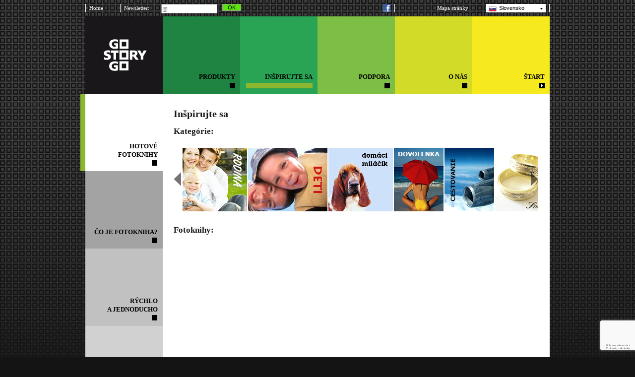

--- FILE ---
content_type: text/html; charset=utf-8
request_url: https://www.fotokniha-gostorygo.sk/sk/Inspirujte-sa/Hotove-fotoknihy.html?CatID=582559
body_size: 13057
content:
<!DOCTYPE html PUBLIC "-//W3C//DTD XHTML 1.0 Transitional//EN" "http://www.w3.org/TR/xhtml1/DTD/xhtml1-transitional.dtd">
<html xmlns="http://www.w3.org/1999/xhtml" lang="sk">
	<head>
		<meta http-equiv="Content-Type" content="text/html; charset=UTF-8" />
		<title>
		Hotové fotoknihy | fotokniha-gostorygo.sk
		</title>
		<meta name="gmapkey:gostorygo.com" content="ABQIAAAAMai45FDqpRirpob3C6NXbxR1MY2NVb-C-yvZm187rjOqNjAWvBQc64L_V63sMSKC4_IhNCovqpcEmw" />
		<meta name="gmapkey" content="ABQIAAAAMai45FDqpRirpob3C6NXbxQqGg6yYIiB3BOghVuMHFUCwgkAcxQpyfESZoBo5hgPGVqUmFF3XQ2Wdg" />
		<meta name="google-site-verification" content="fdzgUojodBdSMbRRmm7JGCJ9TUhzLT8ApNRi_gXncGU" />
		<meta name="author" content="AlejTech.sk" />
		<meta name="description" content=" Hotové fotoknihy" />
		<meta name="keywords" content=" fotokniha, fotoknihy, foto kniha, hotová fotokniha" />
		<link rel="shortcut icon" href="https://www.fotokniha-gostorygo.sk/favicon.ico" type="image/x-icon" />
		<link rel="icon" href="https://www.fotokniha-gostorygo.sk/favicon.ico" type="image/x-icon" />
		<link href="../../App_Themes/gostorygo2/_screen.css?635820474520000000" type="text/css" rel="stylesheet" />
		<link href="../../App_Themes/gostorygo2/menu.css?634381174300000000" type="text/css" rel="stylesheet" />
		<link href="../../App_Themes/gostorygo2/print.css?634381122700000000" type="text/css" rel="stylesheet" />
	</head>

<!--[if lt IE 7 ]>
	<body class="ie6">
<![endif]-->
<!--[if IE 7 ]>
	<body class="ie7">
<![endif]-->
<!--[if IE 8 ]>
	<body class="ie8">
<![endif]-->
<!--[if IE 9 ]>
	<body class="ie9">
<![endif]-->
<!--[if gt IE 9 ]>
	<body class="ie10">
<![endif]-->
<!--[if gt IE 10 ]>
	<body class="ie11">
<![endif]-->
<!--[if !IE]>
<!-->
	<body>
<!--
<![endif]-->

		<form name="frm" method="post" action="Hotove-fotoknihy.html?CatID=582559" onsubmit="javascript:return WebForm_OnSubmit();" id="frm">
		<input type="hidden" name="__EVENTTARGET" id="__EVENTTARGET" value="" />
		<input type="hidden" name="__EVENTARGUMENT" id="__EVENTARGUMENT" value="" />
		<input type="hidden" name="__VIEWSTATE" id="__VIEWSTATE" value="TfYqeoYKTE5HSgq5JntVoGI6oOQUZZnpXbC808T++6WJzr23cYEK+5cAQEi3GQ4COnNqu/Cb0E7LZupregrh0HPrMERq/nT8t6BD/611SxaR3GAsu8SE0OLEtN8XRZqUKNRzCXFhpydUWLCQS67XGf0yxdE9sYrazF1nLOIYYS50vVCO0xQtFJbrsf8LmZPnatZoL2mHWx4+lsPvnf1v914FXCE8B6wSAAnJBS70VM//G5ucY3snUjkb+WNv+Obl6bg7Dd/wSEc1d5Lyb8jlJid3GevLgbiWJS1+GsOFO7N6JhfDJ6ii0z2FjuNhtnauYHl9PzGLotzj0LzXYVRGtSCNYeLDWdSqDCRrjuY/H7bZEq5H2Rx6ab+54T9cv7gUP14tx9jC8xU4ZVSo4Sfr0MwtNMPAa3UEOrmaCYz1wb6jPsLRrB8Riy3KYH1e0kdrHz9v5mZ6WZBs57+37pPCqgtYbi/LgJ2JpwlmqZO0OOTMZVQJ4/t/FSb3JdnJIEqgcvm+TrQw408Nk88wDnbtrJyzBheUsw8t7SurTQrCJEcfPKE9JDXznG0uy8I7RAmyBwZ/w5NWUkDZtt3TNC+qj7ZWIRcCvuLBdWVWFey926nIso8IeCcHDKESSyFgrg4rFttWbBTuC1x7yYHtewkZvgaNZ+E/wf5JqNV+M0Aab8M996JjkKShfwhxPQ7knvED6yunSuL//FTQs2oU71+HA0nsSbaj2vg0rIYi2phjGDp3s6LgiWZ+OJSQPkt6GKDqRcCXeUF1MQWzGcdLsRgP9/ltaijw3onrMQhoBh9mUIQalV/3cOo/Kdie7OmhfWXHQRwDUOt2k9Pr+fsU3iaMh8Jhlu7MXTQbFY3bBAVhMsqu0BSzFQj2T7FFRd92RGhdFcLztvcpI4CuPb6hEnjd5VU7pqR5QngT+5IImDlUJXlzwJVPs4T0bP5VIGsOL2s17hQL/OCDuW195k746l2sCDRpv4E3umYDi72d3jRMm+I4tqJ6R3yWziCDI2qaJh23GdYQMLjRk8WZ9TpOJsva1UPkrlZpPpDg86DfDXSeMOB1b6Zfbz5XTr6w3/[base64]/oIO08EEh0GMBGDtZc0QDSwETA1JYIJkg40/htlHGkfR2851m9CE7d5ZS8KsF5ygUsZwRFalOAIgMRqvZlM6CdZt1Fs2+kV2kbwp414ABM+/yJ5R1t/IHoJICVWOZEhVfrPWgUJZdl5LO2e76nWw2JMBzjVld1Zx/px1t4jj1pjuEeGAlHyHFkLWftym7PePCXtnV0Aglp8V5qg5m7YlbGVRD25H2eTXikBdb8iH6KIjiUwZ12+eRey14hD7tQ/LLyt4mVpCYy5XuXqw+2Qr+M2IErKel97mKP2YdCTRvdlFbmRFppLnjdTXbfAFA1kVaRdSYezqVhn3gTb9A+ddukzQPG1CUvmrTUizbYy93iOOK8bnSQK1KfucBeoKGMBPPVHs7b1A0OlziSsk/[base64]/HfNN5cs82Ci+vozuKeDdOMA+9I224OMfKAGSM+th9buyELiWKwiJCpMgZ5EDV0nyz+CDB7q4Fu29kBiHkBFsVsV6DR4E+pJGHK6eAM8dXTwnajGOQklSAaRwxzgTXCKRF/32f8t5m4lCwU0nmjHA3OBca33nlSTMWr4Bm45s4NC4+KUnoBABV2a2p4TR2MpGQgxaj7moAV9OB5/LF6SMR+z4qRmut9mwcbrCDdW5JTlbKbUZRuMaKjZIp7KJbQK5tVGSkFHtQvckaeX2+OSqAMyn7JbAmgUuwkkd6IHZjXr7NgcdoV87MMp44AsWkaPUQ+8MIKA57dMHnKAI/Qjw6uMG//8MaehwcE/ykIMqNrSA23h3C43U7y19FiAx8uxli6FWfyrmo3xqf5VjsJwKxgvYX7jIkrGUo5qcM82jWLV4Kl9pHkJ0C8jyL85VVizU69GSFzE/VDiIgvFjLtAE8cKCrLQ9twy7Towsr4GbZRUlAsrmJpPFbbSfhe+zZkvX4JI3fqM2P1ibsptdDP3QOi/eufTcsk0ShIlknEfQPDBsWHfXpS7CBbFHtad4pm+kzZ4+yImKQ/j7/sIeXNyus1+WzTVU6bsrYGXxY+8yb+r3EjoW1BBgua/P+jsj0MLWC9Pc23r6Mt2qJvE70Tx/aocvfYPhApiTjEIAPQSMWWc20+VWikpAmV2prM1/zk6ucwNqe0WaUiAlEADen7kiJvCuXUfYRdZNQZR8cyGFzF6iagtlSpPqUj3YSSsoqh4yWuDEC9PBtMafuv8A3IvbwQHernMnEp2Bfwi/0dJfKM5ob2+FNk7hwxlaVmjg0frwH/WfuyXquv60p7CrgdSpYtsTR+Zd7J3xXOvdgrWpawbga0/D1ERJPZHUCF2zffJkviGcDhqHeKsat01RiImOC6NMFCMpHRygjUEhev4DSqciutUzyiqOJuMewb4rg3pufG/ofW6aoT+mAt7y5lfC8X/ufsP5WjqUv4Zc9a+SO/tYhLPhLEzqv9KXOj97jzE8NPA6yRvQajKFdDq1ExpqYT3hOx5oPOEidUWSAsNF6W6RI7Ms4cOxe+UM8SmYXLPamZKM2dd/xbq5rIoO5AvfzTf83JzaBs7XP7TRVukNtIhrW8mmtpTGXz/PVqLd9iPHbQD2XudN0dVxVkufe1kzZ80ROOVM+8WtltZXQ4i3IlpYJT9UPIWl/ANImW0bV1ApTFmI7lBGEFYlvdKNZJ2Qjbikwmx8vvrKaJEv7tegXtxybONCTUpMHMTMlT/V/[base64]/XDkVVE0x1NAlBWfPe5lzkxjY0XAyUB1xwJt/apJiu/ylOvDPi1k4MEU6s/u/C6YRkCewGLJxI+wwnoI9HHMDxs7k3lgFTNxoK/H5Ta23Nu4EhEgGX+DPPKobp3uaRWxqGr8sW37gnpACFk1v6B6Bqyrw2MJjIRjfq51RWFTG9+aczXDfC8kyeybIuIurctxv/Q3tbUkeNUPy5V7tX1l4fIM7lAM8vNEZdtx9tyv9ii4gTzd7uZEW/XKdAL3qI9pcDfqqMC64lz6bMCCD/Azh9G4uBOvOqZTvXhMZ0ZiA2czGwTtdPy+KJwdJoFIXwhHbtf+Dt8cWudm+1//LVnR0L5ZrvcrUqFpty2tYO/9MNKkbyMn8So/luomMJQLSVauR6Eno5xgwM4Y9yWRAVWgz3iAAte1p4G7zLT5OVDbHhreDEzsiRU+TGufd78TW41nmQ4e8rPRBCAnmd3IMVyu7QLgne7jOzXt3kgg==" />
		<input type="hidden" name="__VIEWSTATEENCRYPTED" id="__VIEWSTATEENCRYPTED" value="" />

		
<script type="text/javascript">
//<![CDATA[
var theForm = document.forms['frm'];
		if (!theForm) {
    theForm = document.frm;
}
		function __doPostBack(eventTarget, eventArgument) {
    if (!theForm.onsubmit || (theForm.onsubmit() != false)) {
        theForm.__EVENTTARGET.value = eventTarget;
        theForm.__EVENTARGUMENT.value = eventArgument;
        theForm.submit();
    }
}
		//]]>
</script>

		
<script src="/WebResource.axd?d=FHth4m4MJI-ctP295BhioifSMGlcynET0jPZaaUA0DXrnBlDj8x0QZDyJ6sTcrYAnbvE0k1YI00ZwbRQzd_eqGEs7CM1&amp;t=638313862859278837" type="text/javascript"></script>

		
<script src="/WebResource.axd?d=axBGQivpX-KlPq8649LTjhZi3TwyBPkUGtV_VFLBBE0OphyWR3BDOym4o_lc_Kr6a7lWrxL1DXbVvJQcy13XdvIeU_01&amp;t=638313862859278837" type="text/javascript"></script>
<script type="text/javascript">
//<![CDATA[
function WebForm_OnSubmit() {
if (typeof(ValidatorOnSubmit) == "function" && ValidatorOnSubmit() == false) return false;
return true;
}
		//]]>
</script>

    

		


		<script type="text/javascript" src="https://app.alejtech.eu/swfobject/swfobject.js">
		</script><a href="#start" class="hidden">Prejsť na obsah stránky.</a>
		<div id="container" class="site">


			<div id="header">
				<div id="header_controls" class="page_controls">
					<div class="page_control homelink"><a href="https://www.fotokniha-gostorygo.sk/" title="goSTORYgo - Homepage">Home</a>
					</div>
					<div class="page_control newsletter_form">
						<div id="newslettertop">
							
<div >
<fieldset >

<script type="text/javascript">
								function _grecaptcha_OnSubmit(token) {}; function _grecaptcha_OnLoad() { setTimeout(function() { grecaptcha.execute(); }, 1500); };
							</script><script type="text/javascript" src="https://www.google.com/recaptcha/api.js?onload=_grecaptcha_OnLoad&amp;hl=sk" defer="defer" async="async">

							</script><div class="g-recaptcha" data-sitekey="6Lf7j_cZAAAAADDiIzPF2QPmu3_YsbPTLrnrTX1v" data-size="invisible" data-callback="_grecaptcha_OnSubmit">

							</div><span id="newslettertop_captcha_valid_0" style="color:Red;display:none;">Overenie sa nepodarilo</span>

<label for="newslettertop_email" class="form req">Newsletter:</label><input name="newslettertop$email" type="text" value="@" id="newslettertop_email" tabindex="10" class="textbox" /><span id="newslettertop_email_valid_0" style="color:Red;display:none;">*</span><span id="newslettertop_email_valid_1" style="color:Red;display:none;">*</span>

<input type="submit" name="newslettertop$send" value="OK" onclick="javascript:WebForm_DoPostBackWithOptions(new WebForm_PostBackOptions(&quot;newslettertop$send&quot;, &quot;&quot;, true, &quot;newsletter2&quot;, &quot;&quot;, false, false))" id="newslettertop_send" tabindex="10" class="newsletter_button button" />
 </fieldset>
 </div>

						</div>

					</div>
					<div class="page_control facebooklink">
						<a title="Otvoriť v novom okne" target="_blank" href="http://www.facebook.com/pages/goSTORYgo-SK/165134200212184"><img alt="facebook-top" src="https://www.fotokniha-gostorygo.sk/files/img/facebook-top.gif" /></a>

					</div>
					<div class="page_control sitemaplink">
						<a href="https://www.fotokniha-gostorygo.sk/sk/Inspirujte-sa/Mapa-stranky.html">Mapa stránky</a>

					</div>
					<div class="page_control language">
						<a href="https://www.fotokniha-gostorygo.sk/en/Home.html" title="English" class="flag">en</a>&nbsp;&nbsp;<a href="https://www.fotokniha-gostorygo.sk/sk/Inspirujte-sa/Hotove-fotoknihy.html" title="Slovensko" class="flag selected">sk</a>&nbsp;&nbsp;<a href="https://www.fotokniha-gostorygo.sk/cs/Inspirujte-se/Hotove-fotoknihy.html" title="Česká republika" class="flag">cs</a>&nbsp;&nbsp;

					</div>
				</div><a class="home" href="https://www.fotokniha-gostorygo.sk/" title="goSTORYgo - Homepage">
				<img src="https://www.fotokniha-gostorygo.sk/App_Themes/gostorygo2/img/gostorygo-logo.gif" alt="goSTORYgo" title="goSTORYgo - Homepage"/></a>
				<div id="menusection">

					<div class="menu">
						<div class="AspNet-Menu-Horizontal">
								<ul class="AspNet-Menu">
									<li class="AspNet-Menu-Leaf m580525_sk">
										
    	<a id="menu_ctl00_h" href="../Produkty.html"><span>Produkty</span></a>
    
									</li>
									<li class="AspNet-Menu-Leaf-SelectedPath m580523_sk">
										
    	<a id="menu_ctl01_h" title="Inšpirujte sa — fotokniha, fotozošit, plochá fotokniha, fotolabum" href="../Inspirujte-sa.html"><span>Inšpirujte sa</span></a>
    
									</li>
									<li class="AspNet-Menu-Leaf m580526_sk">
										
    	<a id="menu_ctl02_h" href="../Podpora.html"><span>Podpora</span></a>
    
									</li>
									<li class="AspNet-Menu-Leaf m580524_sk">
										
    	<a id="menu_ctl03_h" href="../O-nas.html"><span>O nás</span></a>
    
									</li>
									<li class="AspNet-Menu-Leaf m580527_sk">
										
    	<a id="menu_ctl04_h" href="../Start.html"><span>Štart</span></a>
    
									</li>
								</ul>

						</div>
					</div>

				</div>
			</div><a name="start"></a>
			<div id="content">
				<div id="left">

					<div class="submenu">
						<div class="AspNet-Menu-Vertical">
								<ul class="AspNet-Menu">
									<li class="AspNet-Menu-Leaf-Selected">
										
    	<a id="submenu_ctl00_h" href="Hotove-fotoknihy.html"><span><b>Hotové fotoknihy</b></span></a>
    
									</li>
									<li class="AspNet-Menu-Leaf">
										
    	<a id="submenu_ctl01_h" title="Čo je fotokniha?" href="Co-je-fotokniha.html"><span><b>Čo je fotokniha?</b></span></a>
    
									</li>
									<li class="AspNet-Menu-Leaf">
										
    	<a id="submenu_ctl02_h" href="Fotokniha-rychlo-a-jednoducho.html"><span><b>Rýchlo a&nbsp;jednoducho</b></span></a>
    
									</li>
									<li class="AspNet-Menu-Leaf">
										
    	<a id="submenu_ctl03_h" title="Obľúbene témy fotokníh" href="Fotokniha-oblubene-temy.html"><span><b>Obľúbené témy&nbsp;fotokníh</b></span></a>
    
									</li>
								</ul>

						</div>
					</div>



				</div>
				<div id="right">
					<div id="pagecontent">
    <h1>Inšpirujte sa</h1>
    
    

<h2>Kategórie:</h2>

<div id="CategoryList" class="jMyCarousel1 jMyCarousel">
    
            <ul>
        
                <li class=''>
                    <input type="hidden" name="content$object$rpCategories$ctl01$hfCategoryID" id="content_object_rpCategories_ctl01_hfCategoryID" value="582548" />
                    <a id="content_object_rpCategories_ctl01_hlCategoryLink" title="Rodina" href="Hotove-fotoknihy.html?CatID=582548"><br />
                        <img id="content_object_rpCategories_ctl01_imgCategoryImage" title="Rodina" src="https://www.fotokniha-gostorygo.sk/files/img/categories/100.jpg" alt="Rodina" style="border-width:0px;" /></a>
                </li>
        
                <li class=''>
                    <input type="hidden" name="content$object$rpCategories$ctl02$hfCategoryID" id="content_object_rpCategories_ctl02_hfCategoryID" value="582549" />
                    <a id="content_object_rpCategories_ctl02_hlCategoryLink" title="Deti" href="Hotove-fotoknihy.html?CatID=582549"><br />
                        <img id="content_object_rpCategories_ctl02_imgCategoryImage" title="Deti" src="https://www.fotokniha-gostorygo.sk/files/img/categories/110.jpg" alt="Deti" style="border-width:0px;" /></a>
                </li>
        
                <li class=''>
                    <input type="hidden" name="content$object$rpCategories$ctl03$hfCategoryID" id="content_object_rpCategories_ctl03_hfCategoryID" value="582550" />
                    <a id="content_object_rpCategories_ctl03_hlCategoryLink" title="Domáci miláčik" href="Hotove-fotoknihy.html?CatID=582550"><br />
                        <img id="content_object_rpCategories_ctl03_imgCategoryImage" title="Domáci miláčik" src="https://www.fotokniha-gostorygo.sk/files/img/categories/120.jpg" alt="Domáci miláčik" style="border-width:0px;" /></a>
                </li>
        
                <li class=''>
                    <input type="hidden" name="content$object$rpCategories$ctl04$hfCategoryID" id="content_object_rpCategories_ctl04_hfCategoryID" value="582551" />
                    <a id="content_object_rpCategories_ctl04_hlCategoryLink" title="Dovolenka" href="Hotove-fotoknihy.html?CatID=582551"><br />
                        <img id="content_object_rpCategories_ctl04_imgCategoryImage" title="Dovolenka" src="https://www.fotokniha-gostorygo.sk/files/img/categories/130.jpg" alt="Dovolenka" style="border-width:0px;" /></a>
                </li>
        
                <li class=''>
                    <input type="hidden" name="content$object$rpCategories$ctl05$hfCategoryID" id="content_object_rpCategories_ctl05_hfCategoryID" value="582552" />
                    <a id="content_object_rpCategories_ctl05_hlCategoryLink" title="Cestovanie" href="Hotove-fotoknihy.html?CatID=582552"><br />
                        <img id="content_object_rpCategories_ctl05_imgCategoryImage" title="Cestovanie" src="https://www.fotokniha-gostorygo.sk/files/img/categories/140.jpg" alt="Cestovanie" style="border-width:0px;" /></a>
                </li>
        
                <li class=''>
                    <input type="hidden" name="content$object$rpCategories$ctl06$hfCategoryID" id="content_object_rpCategories_ctl06_hfCategoryID" value="582553" />
                    <a id="content_object_rpCategories_ctl06_hlCategoryLink" title="Svadba" href="Hotove-fotoknihy.html?CatID=582553"><br />
                        <img id="content_object_rpCategories_ctl06_imgCategoryImage" title="Svadba" src="https://www.fotokniha-gostorygo.sk/files/img/categories/150.jpg" alt="Svadba" style="border-width:0px;" /></a>
                </li>
        
                <li class=''>
                    <input type="hidden" name="content$object$rpCategories$ctl07$hfCategoryID" id="content_object_rpCategories_ctl07_hfCategoryID" value="582554" />
                    <a id="content_object_rpCategories_ctl07_hlCategoryLink" title="Koníčky a záľuby" href="Hotove-fotoknihy.html?CatID=582554"><br />
                        <img id="content_object_rpCategories_ctl07_imgCategoryImage" title="Koníčky a záľuby" src="https://www.fotokniha-gostorygo.sk/files/img/categories/160.jpg" alt="Koníčky a záľuby" style="border-width:0px;" /></a>
                </li>
        
                <li class=''>
                    <input type="hidden" name="content$object$rpCategories$ctl08$hfCategoryID" id="content_object_rpCategories_ctl08_hfCategoryID" value="582555" />
                    <a id="content_object_rpCategories_ctl08_hlCategoryLink" title="Šport" href="Hotove-fotoknihy.html?CatID=582555"><br />
                        <img id="content_object_rpCategories_ctl08_imgCategoryImage" title="Šport" src="https://www.fotokniha-gostorygo.sk/files/img/categories/170.jpg" alt="Šport" style="border-width:0px;" /></a>
                </li>
        
                <li class='separator'>
                    <input type="hidden" name="content$object$rpCategories$ctl09$hfCategoryID" id="content_object_rpCategories_ctl09_hfCategoryID" value="582556" />
                    <a id="content_object_rpCategories_ctl09_hlCategoryLink" title="Narodenie dieťaťa" href="Hotove-fotoknihy.html?CatID=582556"><br />
                        <img id="content_object_rpCategories_ctl09_imgCategoryImage" title="Narodenie dieťaťa" src="https://www.fotokniha-gostorygo.sk/files/img/categories/200.jpg" alt="Narodenie dieťaťa" style="border-width:0px;" /></a>
                </li>
        
                <li class=''>
                    <input type="hidden" name="content$object$rpCategories$ctl10$hfCategoryID" id="content_object_rpCategories_ctl10_hfCategoryID" value="582557" />
                    <a id="content_object_rpCategories_ctl10_hlCategoryLink" title="1. sväté prijímanie" href="Hotove-fotoknihy.html?CatID=582557"><br />
                        <img id="content_object_rpCategories_ctl10_imgCategoryImage" title="1. sväté prijímanie" src="https://www.fotokniha-gostorygo.sk/files/img/categories/210.jpg" alt="1. sväté prijímanie" style="border-width:0px;" /></a>
                </li>
        
                <li class=''>
                    <input type="hidden" name="content$object$rpCategories$ctl11$hfCategoryID" id="content_object_rpCategories_ctl11_hfCategoryID" value="582558" />
                    <a id="content_object_rpCategories_ctl11_hlCategoryLink" title="Stužková" href="Hotove-fotoknihy.html?CatID=582558"><br />
                        <img id="content_object_rpCategories_ctl11_imgCategoryImage" title="Stužková" src="https://www.fotokniha-gostorygo.sk/files/img/categories/220.jpg" alt="Stužková" style="border-width:0px;" /></a>
                </li>
        
                <li class=''>
                    <input type="hidden" name="content$object$rpCategories$ctl12$hfCategoryID" id="content_object_rpCategories_ctl12_hfCategoryID" value="582559" />
                    <a id="content_object_rpCategories_ctl12_hlCategoryLink" title="Promócia" href="Hotove-fotoknihy.html?CatID=582559"><br />
                        <img id="content_object_rpCategories_ctl12_imgCategoryImage" title="Promócia" src="https://www.fotokniha-gostorygo.sk/files/img/categories/230.jpg" alt="Promócia" style="border-width:0px;" /></a>
                </li>
        
                <li class=''>
                    <input type="hidden" name="content$object$rpCategories$ctl13$hfCategoryID" id="content_object_rpCategories_ctl13_hfCategoryID" value="582560" />
                    <a id="content_object_rpCategories_ctl13_hlCategoryLink" title="Narodeniny" href="Hotove-fotoknihy.html?CatID=582560"><br />
                        <img id="content_object_rpCategories_ctl13_imgCategoryImage" title="Narodeniny" src="https://www.fotokniha-gostorygo.sk/files/img/categories/240.jpg" alt="Narodeniny" style="border-width:0px;" /></a>
                </li>
        
                <li class=''>
                    <input type="hidden" name="content$object$rpCategories$ctl14$hfCategoryID" id="content_object_rpCategories_ctl14_hfCategoryID" value="582561" />
                    <a id="content_object_rpCategories_ctl14_hlCategoryLink" title="Životné výročie" href="Hotove-fotoknihy.html?CatID=582561"><br />
                        <img id="content_object_rpCategories_ctl14_imgCategoryImage" title="Životné výročie" src="https://www.fotokniha-gostorygo.sk/files/img/categories/250.jpg" alt="Životné výročie" style="border-width:0px;" /></a>
                </li>
        
                <li class=''>
                    <input type="hidden" name="content$object$rpCategories$ctl15$hfCategoryID" id="content_object_rpCategories_ctl15_hfCategoryID" value="582562" />
                    <a id="content_object_rpCategories_ctl15_hlCategoryLink" title="Spoločenská udalosť (party, ples, koncert…)" href="Hotove-fotoknihy.html?CatID=582562"><br />
                        <img id="content_object_rpCategories_ctl15_imgCategoryImage" title="Spoločenská udalosť (party, ples, koncert…)" src="https://www.fotokniha-gostorygo.sk/files/img/categories/260.jpg" alt="Spoločenská udalosť (party, ples, koncert…)" style="border-width:0px;" /></a>
                </li>
        
                <li class='separator'>
                    <input type="hidden" name="content$object$rpCategories$ctl16$hfCategoryID" id="content_object_rpCategories_ctl16_hfCategoryID" value="582563" />
                    <a id="content_object_rpCategories_ctl16_hlCategoryLink" title="Vianoce" href="Hotove-fotoknihy.html?CatID=582563"><br />
                        <img id="content_object_rpCategories_ctl16_imgCategoryImage" title="Vianoce" src="https://www.fotokniha-gostorygo.sk/files/img/categories/300.jpg" alt="Vianoce" style="border-width:0px;" /></a>
                </li>
        
                <li class=''>
                    <input type="hidden" name="content$object$rpCategories$ctl17$hfCategoryID" id="content_object_rpCategories_ctl17_hfCategoryID" value="582564" />
                    <a id="content_object_rpCategories_ctl17_hlCategoryLink" title="Valentín" href="Hotove-fotoknihy.html?CatID=582564"><br />
                        <img id="content_object_rpCategories_ctl17_imgCategoryImage" title="Valentín" src="https://www.fotokniha-gostorygo.sk/files/img/categories/310.jpg" alt="Valentín" style="border-width:0px;" /></a>
                </li>
        
                <li class=''>
                    <input type="hidden" name="content$object$rpCategories$ctl18$hfCategoryID" id="content_object_rpCategories_ctl18_hfCategoryID" value="582565" />
                    <a id="content_object_rpCategories_ctl18_hlCategoryLink" title="Deň matiek" href="Hotove-fotoknihy.html?CatID=582565"><br />
                        <img id="content_object_rpCategories_ctl18_imgCategoryImage" title="Deň matiek" src="https://www.fotokniha-gostorygo.sk/files/img/categories/320.jpg" alt="Deň matiek" style="border-width:0px;" /></a>
                </li>
        
                <li class=''>
                    <input type="hidden" name="content$object$rpCategories$ctl19$hfCategoryID" id="content_object_rpCategories_ctl19_hfCategoryID" value="582566" />
                    <a id="content_object_rpCategories_ctl19_hlCategoryLink" title="Deň otcov" href="Hotove-fotoknihy.html?CatID=582566"><br />
                        <img id="content_object_rpCategories_ctl19_imgCategoryImage" title="Deň otcov" src="https://www.fotokniha-gostorygo.sk/files/img/categories/330.jpg" alt="Deň otcov" style="border-width:0px;" /></a>
                </li>
        
                <li class='separator'>
                    <input type="hidden" name="content$object$rpCategories$ctl20$hfCategoryID" id="content_object_rpCategories_ctl20_hfCategoryID" value="582567" />
                    <a id="content_object_rpCategories_ctl20_hlCategoryLink" title="Jar" href="Hotove-fotoknihy.html?CatID=582567"><br />
                        <img id="content_object_rpCategories_ctl20_imgCategoryImage" title="Jar" src="https://www.fotokniha-gostorygo.sk/files/img/categories/400.jpg" alt="Jar" style="border-width:0px;" /></a>
                </li>
        
                <li class=''>
                    <input type="hidden" name="content$object$rpCategories$ctl21$hfCategoryID" id="content_object_rpCategories_ctl21_hfCategoryID" value="582568" />
                    <a id="content_object_rpCategories_ctl21_hlCategoryLink" title="Leto" href="Hotove-fotoknihy.html?CatID=582568"><br />
                        <img id="content_object_rpCategories_ctl21_imgCategoryImage" title="Leto" src="https://www.fotokniha-gostorygo.sk/files/img/categories/410.jpg" alt="Leto" style="border-width:0px;" /></a>
                </li>
        
                <li class=''>
                    <input type="hidden" name="content$object$rpCategories$ctl22$hfCategoryID" id="content_object_rpCategories_ctl22_hfCategoryID" value="582569" />
                    <a id="content_object_rpCategories_ctl22_hlCategoryLink" title="Jeseň" href="Hotove-fotoknihy.html?CatID=582569"><br />
                        <img id="content_object_rpCategories_ctl22_imgCategoryImage" title="Jeseň" src="https://www.fotokniha-gostorygo.sk/files/img/categories/420.jpg" alt="Jeseň" style="border-width:0px;" /></a>
                </li>
        
                <li class=''>
                    <input type="hidden" name="content$object$rpCategories$ctl23$hfCategoryID" id="content_object_rpCategories_ctl23_hfCategoryID" value="582570" />
                    <a id="content_object_rpCategories_ctl23_hlCategoryLink" title="Zima" href="Hotove-fotoknihy.html?CatID=582570"><br />
                        <img id="content_object_rpCategories_ctl23_imgCategoryImage" title="Zima" src="https://www.fotokniha-gostorygo.sk/files/img/categories/430.jpg" alt="Zima" style="border-width:0px;" /></a>
                </li>
        
                <li class='separator'>
                    <input type="hidden" name="content$object$rpCategories$ctl24$hfCategoryID" id="content_object_rpCategories_ctl24_hfCategoryID" value="582571" />
                    <a id="content_object_rpCategories_ctl24_hlCategoryLink" title="Historická fotokniha (rodina, lokalita…)" href="Hotove-fotoknihy.html?CatID=582571"><br />
                        <img id="content_object_rpCategories_ctl24_imgCategoryImage" title="Historická fotokniha (rodina, lokalita…)" src="https://www.fotokniha-gostorygo.sk/files/img/categories/500.jpg" alt="Historická fotokniha (rodina, lokalita…)" style="border-width:0px;" /></a>
                </li>
        
                <li class=''>
                    <input type="hidden" name="content$object$rpCategories$ctl25$hfCategoryID" id="content_object_rpCategories_ctl25_hfCategoryID" value="582572" />
                    <a id="content_object_rpCategories_ctl25_hlCategoryLink" title="Ročníková fotokniha (škôlka, škola, klub, oddiel, organizácia…)" href="Hotove-fotoknihy.html?CatID=582572"><br />
                        <img id="content_object_rpCategories_ctl25_imgCategoryImage" title="Ročníková fotokniha (škôlka, škola, klub, oddiel, organizácia…)" src="https://www.fotokniha-gostorygo.sk/files/img/categories/510.jpg" alt="Ročníková fotokniha (škôlka, škola, klub, oddiel, organizácia…)" style="border-width:0px;" /></a>
                </li>
        
                <li class=''>
                    <input type="hidden" name="content$object$rpCategories$ctl26$hfCategoryID" id="content_object_rpCategories_ctl26_hfCategoryID" value="582573" />
                    <a id="content_object_rpCategories_ctl26_hlCategoryLink" title="Osobná prezentácia (portfólia, športovci, umelci, architekt, dizajnér...)" href="Hotove-fotoknihy.html?CatID=582573"><br />
                        <img id="content_object_rpCategories_ctl26_imgCategoryImage" title="Osobná prezentácia (portfólia, športovci, umelci, architekt, dizajnér...)" src="https://www.fotokniha-gostorygo.sk/files/img/categories/520.jpg" alt="Osobná prezentácia (portfólia, športovci, umelci, architekt, dizajnér...)" style="border-width:0px;" /></a>
                </li>
        
                <li class=''>
                    <input type="hidden" name="content$object$rpCategories$ctl27$hfCategoryID" id="content_object_rpCategories_ctl27_hfCategoryID" value="582574" />
                    <a id="content_object_rpCategories_ctl27_hlCategoryLink" title="Firemná prezentácia (realizované projekty, portfólia, realizácie záhrad…)" href="Hotove-fotoknihy.html?CatID=582574"><br />
                        <img id="content_object_rpCategories_ctl27_imgCategoryImage" title="Firemná prezentácia (realizované projekty, portfólia, realizácie záhrad…)" src="https://www.fotokniha-gostorygo.sk/files/img/categories/530.jpg" alt="Firemná prezentácia (realizované projekty, portfólia, realizácie záhrad…)" style="border-width:0px;" /></a>
                </li>
        
                <li class=''>
                    <input type="hidden" name="content$object$rpCategories$ctl28$hfCategoryID" id="content_object_rpCategories_ctl28_hfCategoryID" value="582575" />
                    <a id="content_object_rpCategories_ctl28_hlCategoryLink" title="Kronika (škola, obec, rodina, klub…)" href="Hotove-fotoknihy.html?CatID=582575"><br />
                        <img id="content_object_rpCategories_ctl28_imgCategoryImage" title="Kronika (škola, obec, rodina, klub…)" src="https://www.fotokniha-gostorygo.sk/files/img/categories/540.jpg" alt="Kronika (škola, obec, rodina, klub…)" style="border-width:0px;" /></a>
                </li>
        
                <li class='separator'>
                    <input type="hidden" name="content$object$rpCategories$ctl29$hfCategoryID" id="content_object_rpCategories_ctl29_hfCategoryID" value="582576" />
                    <a id="content_object_rpCategories_ctl29_hlCategoryLink" title="Darček" href="Hotove-fotoknihy.html?CatID=582576"><br />
                        <img id="content_object_rpCategories_ctl29_imgCategoryImage" title="Darček" src="https://www.fotokniha-gostorygo.sk/files/img/categories/600.jpg" alt="Darček" style="border-width:0px;" /></a>
                </li>
        
                <li class=''>
                    <input type="hidden" name="content$object$rpCategories$ctl30$hfCategoryID" id="content_object_rpCategories_ctl30_hfCategoryID" value="582577" />
                    <a id="content_object_rpCategories_ctl30_hlCategoryLink" title="iné" href="Hotove-fotoknihy.html?CatID=582577"><br />
                        <img id="content_object_rpCategories_ctl30_imgCategoryImage" title="iné" src="https://www.fotokniha-gostorygo.sk/files/img/categories/610.jpg" alt="iné" style="border-width:0px;" /></a>
                </li>
        
            </ul>
        
</div>



<h2>Fotoknihy:</h2>

<div id="BookList">
    <div class="jMyCarousel2 jMyCarousel">
        
                <ul>
            
                </ul>
            
    </div>
</div>



<br />

<iframe id="content_object_frameBook" frameborder="0" scrolling="no" width="735" height="500"></iframe>

<br />
<br />

<div id="BookDetail">
    
<div class="AspNet-FormView">

</div>
</div>


</div>
<div class="banners banners02">
    <div class="banner-wide">
        <a href="http://www.fotokniha-gostorygo.sk/sk/Start/Fotokniha-newsLetter-registracia.html" class="image align-left"><img src="https://www.fotokniha-gostorygo.sk/files/img/bannerc-sk/gsg_cc_sk_specialna-ponuka-01.jpg" alt="Banner SPECIALNA PONUKA" /></a>
    </div>
    <div class="banner-narrow">
        <a href="http://www.gostorygo.com/sk/Start/Softver-na-stiahnutie.html" class="image align-left"><img src="https://www.fotokniha-gostorygo.sk/files/img/bannerc-sk/gsg_bc_sk_start-01.jpg" alt="Banner START" /></a>
    </div>
    <br class="clear" />
</div>

				</div>
				<br class="clear"/>
			</div>
			<div id="footer">
				<div id="footernav">

					<div class="footernav">
						<div class="AspNet-Menu-Horizontal">
								<ul class="AspNet-Menu">
									<li class="AspNet-Menu-WithChildren">
										<a href="../Produkty.html" class="AspNet-Menu-Link">
											Produkty
										</a>
										<ul>
											<li class="AspNet-Menu-Leaf">
												<a href="../Produkty/Fotokniha-prehlad-produktov.html" class="AspNet-Menu-Link" title="Prehľad typov fotokn&#237;h">
													Prehľad produktov
												</a>
											</li>
											<li class="AspNet-Menu-Leaf">
												<a href="../Produkty/Fotokniha-nitou-sita-produkty-ceny.html" class="AspNet-Menu-Link" title="Niťou šit&#225; fotokniha — ceny a špecifik&#225;cia">
													Niťou šitá Fotokniha CLASSIC line
												</a>
											</li>
											<li class="AspNet-Menu-Leaf">
												<a href="../Produkty/Fotokniha-plocha-produkty-ceny.html" class="AspNet-Menu-Link" title="Ploch&#225; fotokniha — ceny a špecifik&#225;cia">
													Plochá fotokniha PANORAMA line
												</a>
											</li>
											<li class="AspNet-Menu-Leaf">
												<a href="../Produkty/fotokniha-exkluzivna-produkty-ceny.html" class="AspNet-Menu-Link" title="Exkluz&#237;vna fotokniha — ceny a špecifik&#225;cia">
													Exkluzívna fotokniha EXCLUSIVE line
												</a>
											</li>
											<li class="AspNet-Menu-Leaf">
												<a href="../Produkty/Fotokniha-expresne-vyhotovenie.html" class="AspNet-Menu-Link" title="Expresn&#233; vyhotovenie">
													Expresné vyhotovenie
												</a>
											</li>
											<li class="AspNet-Menu-Leaf">
												<a href="../Produkty/fotokniha-cennik-dorucenia.html" class="AspNet-Menu-Link" title="Cenn&#237;k doručenia">
													Cenník doručenia
												</a>
											</li>
										</ul>
									</li>
									<li class="AspNet-Menu-WithChildren-SelectedPath">
										<a href="../Inspirujte-sa.html" class="AspNet-Menu-Link" title="Inšpirujte sa — fotokniha, fotozošit, ploch&#225; fotokniha, fotolabum">
											Inšpirujte sa
										</a>
										<ul>
											<li class="AspNet-Menu-Leaf-Selected">
												<a href="Hotove-fotoknihy.html" class="AspNet-Menu-Link">
													Hotové fotoknihy
												</a>
											</li>
											<li class="AspNet-Menu-Leaf">
												<a href="Co-je-fotokniha.html" class="AspNet-Menu-Link" title="Čo je fotokniha?">
													Čo je fotokniha?
												</a>
											</li>
											<li class="AspNet-Menu-Leaf">
												<a href="Fotokniha-rychlo-a-jednoducho.html" class="AspNet-Menu-Link">
													Rýchlo a&nbsp;jednoducho
												</a>
											</li>
											<li class="AspNet-Menu-Leaf">
												<a href="Fotokniha-oblubene-temy.html" class="AspNet-Menu-Link" title="Obľ&#250;bene t&#233;my fotokn&#237;h">
													Obľúbené témy&nbsp;fotokníh
												</a>
											</li>
										</ul>
									</li>
									<li class="AspNet-Menu-WithChildren">
										<a href="../Podpora.html" class="AspNet-Menu-Link">
											Podpora
										</a>
										<ul>
											<li class="AspNet-Menu-Leaf">
												<a href="../Podpora/Fotokniha-video-navod.html" class="AspNet-Menu-Link">
													Videolekcie
												</a>
											</li>
											<li class="AspNet-Menu-Leaf">
												<a href="../Podpora/Fotokniha-navod-manual.html" class="AspNet-Menu-Link">
													Manuály
												</a>
											</li>
											<li class="AspNet-Menu-Leaf">
												<a href="../Podpora/Fotokniha-objednavky-doprava.html" class="AspNet-Menu-Link" title="Objedn&#225;vky a doprava">
													Objednávky a&nbsp;doprava
												</a>
											</li>
											<li class="AspNet-Menu-Leaf">
												<a href="../Podpora/Zdruzenie-objednavok.html" class="AspNet-Menu-Link" title="Združenie objedn&#225;vok">
													Združenie objednávok
												</a>
											</li>
											<li class="AspNet-Menu-Leaf">
												<a href="../Podpora/aplikovanie-kuponu.html" class="AspNet-Menu-Link" title="Združenie objedn&#225;vok">
													Aplikovanie kupónu
												</a>
											</li>
											<li class="AspNet-Menu-Leaf">
												<a href="../Podpora/Technicka-podpora.html" class="AspNet-Menu-Link">
													Technická podpora
												</a>
											</li>
											<li class="AspNet-Menu-Leaf">
												<a href="../Podpora/Fotokniha-otazky-odpovede.html" class="AspNet-Menu-Link">
													FAQ
												</a>
											</li>
										</ul>
									</li>
									<li class="AspNet-Menu-WithChildren">
										<a href="../O-nas.html" class="AspNet-Menu-Link">
											O nás
										</a>
										<ul>
											<li class="AspNet-Menu-Leaf">
												<a href="../O-nas/Preco-my.html" class="AspNet-Menu-Link">
													Prečo my?
												</a>
											</li>
											<li class="AspNet-Menu-Leaf">
												<a href="../O-nas/Fotokniha-pochvaly.html" class="AspNet-Menu-Link">
													Pochvaly
												</a>
											</li>
											<li class="AspNet-Menu-Leaf">
												<a href="../O-nas/Obchodne-podmienky.html" class="AspNet-Menu-Link">
													Obchodné podmienky
												</a>
											</li>
											<li class="AspNet-Menu-Leaf">
												<a href="../O-nas/Kontakt.html" class="AspNet-Menu-Link">
													Kontakt
												</a>
											</li>
										</ul>
									</li>
									<li class="AspNet-Menu-WithChildren">
										<a href="../Start.html" class="AspNet-Menu-Link">
											Štart
										</a>
										<ul>
											<li class="AspNet-Menu-Leaf">
												<a href="../Start/fotoknihy-zlava-akcia.html" class="AspNet-Menu-Link" title="Aktu&#225;lna AKCIA">
													Aktuálna AKCIA
												</a>
											</li>
											<li class="AspNet-Menu-Leaf">
												<a href="../Start/Fotokniha-zaciname.html" class="AspNet-Menu-Link">
													Začíname
												</a>
											</li>
											<li class="AspNet-Menu-Leaf">
												<a href="../Start/Fotokniha-softver-na-stiahnutie.html" class="AspNet-Menu-Link">
													Softvér na&nbsp;stiahnutie
												</a>
											</li>
											<li class="AspNet-Menu-Leaf">
												<a href="../Start/Fotokniha-hromadna-objednavka.html" class="AspNet-Menu-Link" title="Hromadn&#233; objedn&#225;vky fotokn&#237;h">
													Hromadné objednávky
												</a>
											</li>
											<li class="AspNet-Menu-Leaf">
												<a href="../Start/Fotokniha-newsLetter-registracia.html" class="AspNet-Menu-Link">
													NewsLetter registrácia
												</a>
											</li>
										</ul>
									</li>
								</ul>

						</div>
					</div>

					<br class="clear"/>
				</div>
				<div id="footercontrols" class="page_controls">
					<div class="page_control homelink"><a href="https://www.fotokniha-gostorygo.sk/" title="goSTORYgo - Homepage">Home</a>
					</div><!--<div class="page_control login_form"><div id="object.bottomlogin" /></div>-->
					<div class="page_control facebooklink">
						<a target="_blank" title="facebook_link_top" href="http://www.facebook.com/pages/goSTORYgo-SK/165134200212184"><img alt="facebook-bottom" src="https://www.fotokniha-gostorygo.sk/files/img/facebook-bottom.gif" /></a>

					</div>
					<div class="page_control sitemaplink">
						<a href="https://www.fotokniha-gostorygo.sk/sk/Inspirujte-sa/Mapa-stranky.html">Mapa stránky</a>

					</div><!--<div class="page_control language"><div id="object.language_bottom" /></div>-->
				</div>
				<div id="footercredits">
					<div class="left w70p">
						2011-2026 © goSTORYgo
						
                
					<br/><a href="http://www.alejtech.eu/sk/tvorba-web-stranok.alej" title="Otvoriť v novom okne" target="_blank" class="external">Tvorba web stránok</a> a <a href="http://www.alejtech.eu/sk/Produkty/Redakcny-system-AlejTech-CMS.alej" title="Otvoriť v novom okne" target="_blank" class="external">redakčný systém</a> od firmy <a href="http://www.alejtech.eu/" title="Otvoriť v novom okne" target="_blank" class="external">AlejTech, spol. s r.o.</a>
            
					</div>
					<br class="clear"/>
				</div>
			</div>
		</div>
		<script type="text/javascript">
    var baseurl = 'https://www.fotokniha-gostorygo.sk/';

		</script>
		<script type="text/javascript" src="https://ajax.googleapis.com/ajax/libs/jquery/1.4.2/jquery.min.js">
		</script>
		<script type="text/javascript" src="https://www.fotokniha-gostorygo.sk/App_Themes/gostorygo2/gostorygo2.js?635844891880000000">
		</script>
		<script src="https://app.alejtech.eu/flv/flowplayer32/flowplayer.js" type="text/javascript">
		</script>
		<script type="text/javascript">

  var _gaq = _gaq || [];
  _gaq.push(['_setAccount', 'UA-1222185-16']);
  _gaq.push(['_trackPageview']);

  (function() {
    var ga = document.createElement('script'); ga.type = 'text/javascript'; ga.async = true;
    ga.src = ('https:' == document.location.protocol ? 'https://ssl' : 'http://www') + '.google-analytics.com/ga.js';
    var s = document.getElementsByTagName('script')[0]; s.parentNode.insertBefore(ga, s);
  })();


		</script>
		

<script type="text/javascript">
//<![CDATA[
var Page_Validators =  new Array(document.getElementById("newslettertop_captcha_valid_0"), document.getElementById("newslettertop_email_valid_0"), document.getElementById("newslettertop_email_valid_1"));
		//]]>
</script>

<script type="text/javascript">
//<![CDATA[
var newslettertop_captcha_valid_0 = document.all ? document.all["newslettertop_captcha_valid_0"] : document.getElementById("newslettertop_captcha_valid_0");
		newslettertop_captcha_valid_0.controltovalidate = "newslettertop_captcha";
		newslettertop_captcha_valid_0.focusOnError = "t";
		newslettertop_captcha_valid_0.errormessage = "Overenie sa nepodarilo";
		newslettertop_captcha_valid_0.display = "Dynamic";
		newslettertop_captcha_valid_0.validationGroup = "newsletter2";
		var newslettertop_email_valid_0 = document.all ? document.all["newslettertop_email_valid_0"] : document.getElementById("newslettertop_email_valid_0");
		newslettertop_email_valid_0.controltovalidate = "newslettertop_email";
		newslettertop_email_valid_0.focusOnError = "t";
		newslettertop_email_valid_0.errormessage = "*";
		newslettertop_email_valid_0.display = "Dynamic";
		newslettertop_email_valid_0.validationGroup = "newsletter2";
		newslettertop_email_valid_0.evaluationfunction = "RequiredFieldValidatorEvaluateIsValid";
		newslettertop_email_valid_0.initialvalue = "";
		var newslettertop_email_valid_1 = document.all ? document.all["newslettertop_email_valid_1"] : document.getElementById("newslettertop_email_valid_1");
		newslettertop_email_valid_1.controltovalidate = "newslettertop_email";
		newslettertop_email_valid_1.focusOnError = "t";
		newslettertop_email_valid_1.errormessage = "*";
		newslettertop_email_valid_1.display = "Dynamic";
		newslettertop_email_valid_1.validationGroup = "newsletter2";
		newslettertop_email_valid_1.evaluationfunction = "RegularExpressionValidatorEvaluateIsValid";
		newslettertop_email_valid_1.validationexpression = "\\w+([-+.]\\w+)*@\\w+([-.]\\w+)*\\.\\w+([-.]\\w+)*";
		//]]>
</script>

		<div>

			<input type="hidden" name="__VIEWSTATEGENERATOR" id="__VIEWSTATEGENERATOR" value="CA0B0334" />
			<input type="hidden" name="__SCROLLPOSITIONX" id="__SCROLLPOSITIONX" value="0" />
			<input type="hidden" name="__SCROLLPOSITIONY" id="__SCROLLPOSITIONY" value="0" />
			
		</div>
		
<script type="text/javascript">
//<![CDATA[

var Page_ValidationActive = false;
if (typeof(ValidatorOnLoad) == "function") {
    ValidatorOnLoad();
}

function ValidatorOnSubmit() {
    if (Page_ValidationActive) {
        return ValidatorCommonOnSubmit();
    }
    else {
        return true;
    }
}
        
theForm.oldSubmit = theForm.submit;
theForm.submit = WebForm_SaveScrollPositionSubmit;

theForm.oldOnSubmit = theForm.onsubmit;
theForm.onsubmit = WebForm_SaveScrollPositionOnSubmit;
//]]>
</script>
</form>
	</body>
</html>

--- FILE ---
content_type: text/html; charset=utf-8
request_url: https://www.google.com/recaptcha/api2/anchor?ar=1&k=6Lf7j_cZAAAAADDiIzPF2QPmu3_YsbPTLrnrTX1v&co=aHR0cHM6Ly93d3cuZm90b2tuaWhhLWdvc3Rvcnlnby5zazo0NDM.&hl=sk&v=PoyoqOPhxBO7pBk68S4YbpHZ&size=invisible&anchor-ms=20000&execute-ms=30000&cb=3qst18unkha9
body_size: 49552
content:
<!DOCTYPE HTML><html dir="ltr" lang="sk"><head><meta http-equiv="Content-Type" content="text/html; charset=UTF-8">
<meta http-equiv="X-UA-Compatible" content="IE=edge">
<title>reCAPTCHA</title>
<style type="text/css">
/* cyrillic-ext */
@font-face {
  font-family: 'Roboto';
  font-style: normal;
  font-weight: 400;
  font-stretch: 100%;
  src: url(//fonts.gstatic.com/s/roboto/v48/KFO7CnqEu92Fr1ME7kSn66aGLdTylUAMa3GUBHMdazTgWw.woff2) format('woff2');
  unicode-range: U+0460-052F, U+1C80-1C8A, U+20B4, U+2DE0-2DFF, U+A640-A69F, U+FE2E-FE2F;
}
/* cyrillic */
@font-face {
  font-family: 'Roboto';
  font-style: normal;
  font-weight: 400;
  font-stretch: 100%;
  src: url(//fonts.gstatic.com/s/roboto/v48/KFO7CnqEu92Fr1ME7kSn66aGLdTylUAMa3iUBHMdazTgWw.woff2) format('woff2');
  unicode-range: U+0301, U+0400-045F, U+0490-0491, U+04B0-04B1, U+2116;
}
/* greek-ext */
@font-face {
  font-family: 'Roboto';
  font-style: normal;
  font-weight: 400;
  font-stretch: 100%;
  src: url(//fonts.gstatic.com/s/roboto/v48/KFO7CnqEu92Fr1ME7kSn66aGLdTylUAMa3CUBHMdazTgWw.woff2) format('woff2');
  unicode-range: U+1F00-1FFF;
}
/* greek */
@font-face {
  font-family: 'Roboto';
  font-style: normal;
  font-weight: 400;
  font-stretch: 100%;
  src: url(//fonts.gstatic.com/s/roboto/v48/KFO7CnqEu92Fr1ME7kSn66aGLdTylUAMa3-UBHMdazTgWw.woff2) format('woff2');
  unicode-range: U+0370-0377, U+037A-037F, U+0384-038A, U+038C, U+038E-03A1, U+03A3-03FF;
}
/* math */
@font-face {
  font-family: 'Roboto';
  font-style: normal;
  font-weight: 400;
  font-stretch: 100%;
  src: url(//fonts.gstatic.com/s/roboto/v48/KFO7CnqEu92Fr1ME7kSn66aGLdTylUAMawCUBHMdazTgWw.woff2) format('woff2');
  unicode-range: U+0302-0303, U+0305, U+0307-0308, U+0310, U+0312, U+0315, U+031A, U+0326-0327, U+032C, U+032F-0330, U+0332-0333, U+0338, U+033A, U+0346, U+034D, U+0391-03A1, U+03A3-03A9, U+03B1-03C9, U+03D1, U+03D5-03D6, U+03F0-03F1, U+03F4-03F5, U+2016-2017, U+2034-2038, U+203C, U+2040, U+2043, U+2047, U+2050, U+2057, U+205F, U+2070-2071, U+2074-208E, U+2090-209C, U+20D0-20DC, U+20E1, U+20E5-20EF, U+2100-2112, U+2114-2115, U+2117-2121, U+2123-214F, U+2190, U+2192, U+2194-21AE, U+21B0-21E5, U+21F1-21F2, U+21F4-2211, U+2213-2214, U+2216-22FF, U+2308-230B, U+2310, U+2319, U+231C-2321, U+2336-237A, U+237C, U+2395, U+239B-23B7, U+23D0, U+23DC-23E1, U+2474-2475, U+25AF, U+25B3, U+25B7, U+25BD, U+25C1, U+25CA, U+25CC, U+25FB, U+266D-266F, U+27C0-27FF, U+2900-2AFF, U+2B0E-2B11, U+2B30-2B4C, U+2BFE, U+3030, U+FF5B, U+FF5D, U+1D400-1D7FF, U+1EE00-1EEFF;
}
/* symbols */
@font-face {
  font-family: 'Roboto';
  font-style: normal;
  font-weight: 400;
  font-stretch: 100%;
  src: url(//fonts.gstatic.com/s/roboto/v48/KFO7CnqEu92Fr1ME7kSn66aGLdTylUAMaxKUBHMdazTgWw.woff2) format('woff2');
  unicode-range: U+0001-000C, U+000E-001F, U+007F-009F, U+20DD-20E0, U+20E2-20E4, U+2150-218F, U+2190, U+2192, U+2194-2199, U+21AF, U+21E6-21F0, U+21F3, U+2218-2219, U+2299, U+22C4-22C6, U+2300-243F, U+2440-244A, U+2460-24FF, U+25A0-27BF, U+2800-28FF, U+2921-2922, U+2981, U+29BF, U+29EB, U+2B00-2BFF, U+4DC0-4DFF, U+FFF9-FFFB, U+10140-1018E, U+10190-1019C, U+101A0, U+101D0-101FD, U+102E0-102FB, U+10E60-10E7E, U+1D2C0-1D2D3, U+1D2E0-1D37F, U+1F000-1F0FF, U+1F100-1F1AD, U+1F1E6-1F1FF, U+1F30D-1F30F, U+1F315, U+1F31C, U+1F31E, U+1F320-1F32C, U+1F336, U+1F378, U+1F37D, U+1F382, U+1F393-1F39F, U+1F3A7-1F3A8, U+1F3AC-1F3AF, U+1F3C2, U+1F3C4-1F3C6, U+1F3CA-1F3CE, U+1F3D4-1F3E0, U+1F3ED, U+1F3F1-1F3F3, U+1F3F5-1F3F7, U+1F408, U+1F415, U+1F41F, U+1F426, U+1F43F, U+1F441-1F442, U+1F444, U+1F446-1F449, U+1F44C-1F44E, U+1F453, U+1F46A, U+1F47D, U+1F4A3, U+1F4B0, U+1F4B3, U+1F4B9, U+1F4BB, U+1F4BF, U+1F4C8-1F4CB, U+1F4D6, U+1F4DA, U+1F4DF, U+1F4E3-1F4E6, U+1F4EA-1F4ED, U+1F4F7, U+1F4F9-1F4FB, U+1F4FD-1F4FE, U+1F503, U+1F507-1F50B, U+1F50D, U+1F512-1F513, U+1F53E-1F54A, U+1F54F-1F5FA, U+1F610, U+1F650-1F67F, U+1F687, U+1F68D, U+1F691, U+1F694, U+1F698, U+1F6AD, U+1F6B2, U+1F6B9-1F6BA, U+1F6BC, U+1F6C6-1F6CF, U+1F6D3-1F6D7, U+1F6E0-1F6EA, U+1F6F0-1F6F3, U+1F6F7-1F6FC, U+1F700-1F7FF, U+1F800-1F80B, U+1F810-1F847, U+1F850-1F859, U+1F860-1F887, U+1F890-1F8AD, U+1F8B0-1F8BB, U+1F8C0-1F8C1, U+1F900-1F90B, U+1F93B, U+1F946, U+1F984, U+1F996, U+1F9E9, U+1FA00-1FA6F, U+1FA70-1FA7C, U+1FA80-1FA89, U+1FA8F-1FAC6, U+1FACE-1FADC, U+1FADF-1FAE9, U+1FAF0-1FAF8, U+1FB00-1FBFF;
}
/* vietnamese */
@font-face {
  font-family: 'Roboto';
  font-style: normal;
  font-weight: 400;
  font-stretch: 100%;
  src: url(//fonts.gstatic.com/s/roboto/v48/KFO7CnqEu92Fr1ME7kSn66aGLdTylUAMa3OUBHMdazTgWw.woff2) format('woff2');
  unicode-range: U+0102-0103, U+0110-0111, U+0128-0129, U+0168-0169, U+01A0-01A1, U+01AF-01B0, U+0300-0301, U+0303-0304, U+0308-0309, U+0323, U+0329, U+1EA0-1EF9, U+20AB;
}
/* latin-ext */
@font-face {
  font-family: 'Roboto';
  font-style: normal;
  font-weight: 400;
  font-stretch: 100%;
  src: url(//fonts.gstatic.com/s/roboto/v48/KFO7CnqEu92Fr1ME7kSn66aGLdTylUAMa3KUBHMdazTgWw.woff2) format('woff2');
  unicode-range: U+0100-02BA, U+02BD-02C5, U+02C7-02CC, U+02CE-02D7, U+02DD-02FF, U+0304, U+0308, U+0329, U+1D00-1DBF, U+1E00-1E9F, U+1EF2-1EFF, U+2020, U+20A0-20AB, U+20AD-20C0, U+2113, U+2C60-2C7F, U+A720-A7FF;
}
/* latin */
@font-face {
  font-family: 'Roboto';
  font-style: normal;
  font-weight: 400;
  font-stretch: 100%;
  src: url(//fonts.gstatic.com/s/roboto/v48/KFO7CnqEu92Fr1ME7kSn66aGLdTylUAMa3yUBHMdazQ.woff2) format('woff2');
  unicode-range: U+0000-00FF, U+0131, U+0152-0153, U+02BB-02BC, U+02C6, U+02DA, U+02DC, U+0304, U+0308, U+0329, U+2000-206F, U+20AC, U+2122, U+2191, U+2193, U+2212, U+2215, U+FEFF, U+FFFD;
}
/* cyrillic-ext */
@font-face {
  font-family: 'Roboto';
  font-style: normal;
  font-weight: 500;
  font-stretch: 100%;
  src: url(//fonts.gstatic.com/s/roboto/v48/KFO7CnqEu92Fr1ME7kSn66aGLdTylUAMa3GUBHMdazTgWw.woff2) format('woff2');
  unicode-range: U+0460-052F, U+1C80-1C8A, U+20B4, U+2DE0-2DFF, U+A640-A69F, U+FE2E-FE2F;
}
/* cyrillic */
@font-face {
  font-family: 'Roboto';
  font-style: normal;
  font-weight: 500;
  font-stretch: 100%;
  src: url(//fonts.gstatic.com/s/roboto/v48/KFO7CnqEu92Fr1ME7kSn66aGLdTylUAMa3iUBHMdazTgWw.woff2) format('woff2');
  unicode-range: U+0301, U+0400-045F, U+0490-0491, U+04B0-04B1, U+2116;
}
/* greek-ext */
@font-face {
  font-family: 'Roboto';
  font-style: normal;
  font-weight: 500;
  font-stretch: 100%;
  src: url(//fonts.gstatic.com/s/roboto/v48/KFO7CnqEu92Fr1ME7kSn66aGLdTylUAMa3CUBHMdazTgWw.woff2) format('woff2');
  unicode-range: U+1F00-1FFF;
}
/* greek */
@font-face {
  font-family: 'Roboto';
  font-style: normal;
  font-weight: 500;
  font-stretch: 100%;
  src: url(//fonts.gstatic.com/s/roboto/v48/KFO7CnqEu92Fr1ME7kSn66aGLdTylUAMa3-UBHMdazTgWw.woff2) format('woff2');
  unicode-range: U+0370-0377, U+037A-037F, U+0384-038A, U+038C, U+038E-03A1, U+03A3-03FF;
}
/* math */
@font-face {
  font-family: 'Roboto';
  font-style: normal;
  font-weight: 500;
  font-stretch: 100%;
  src: url(//fonts.gstatic.com/s/roboto/v48/KFO7CnqEu92Fr1ME7kSn66aGLdTylUAMawCUBHMdazTgWw.woff2) format('woff2');
  unicode-range: U+0302-0303, U+0305, U+0307-0308, U+0310, U+0312, U+0315, U+031A, U+0326-0327, U+032C, U+032F-0330, U+0332-0333, U+0338, U+033A, U+0346, U+034D, U+0391-03A1, U+03A3-03A9, U+03B1-03C9, U+03D1, U+03D5-03D6, U+03F0-03F1, U+03F4-03F5, U+2016-2017, U+2034-2038, U+203C, U+2040, U+2043, U+2047, U+2050, U+2057, U+205F, U+2070-2071, U+2074-208E, U+2090-209C, U+20D0-20DC, U+20E1, U+20E5-20EF, U+2100-2112, U+2114-2115, U+2117-2121, U+2123-214F, U+2190, U+2192, U+2194-21AE, U+21B0-21E5, U+21F1-21F2, U+21F4-2211, U+2213-2214, U+2216-22FF, U+2308-230B, U+2310, U+2319, U+231C-2321, U+2336-237A, U+237C, U+2395, U+239B-23B7, U+23D0, U+23DC-23E1, U+2474-2475, U+25AF, U+25B3, U+25B7, U+25BD, U+25C1, U+25CA, U+25CC, U+25FB, U+266D-266F, U+27C0-27FF, U+2900-2AFF, U+2B0E-2B11, U+2B30-2B4C, U+2BFE, U+3030, U+FF5B, U+FF5D, U+1D400-1D7FF, U+1EE00-1EEFF;
}
/* symbols */
@font-face {
  font-family: 'Roboto';
  font-style: normal;
  font-weight: 500;
  font-stretch: 100%;
  src: url(//fonts.gstatic.com/s/roboto/v48/KFO7CnqEu92Fr1ME7kSn66aGLdTylUAMaxKUBHMdazTgWw.woff2) format('woff2');
  unicode-range: U+0001-000C, U+000E-001F, U+007F-009F, U+20DD-20E0, U+20E2-20E4, U+2150-218F, U+2190, U+2192, U+2194-2199, U+21AF, U+21E6-21F0, U+21F3, U+2218-2219, U+2299, U+22C4-22C6, U+2300-243F, U+2440-244A, U+2460-24FF, U+25A0-27BF, U+2800-28FF, U+2921-2922, U+2981, U+29BF, U+29EB, U+2B00-2BFF, U+4DC0-4DFF, U+FFF9-FFFB, U+10140-1018E, U+10190-1019C, U+101A0, U+101D0-101FD, U+102E0-102FB, U+10E60-10E7E, U+1D2C0-1D2D3, U+1D2E0-1D37F, U+1F000-1F0FF, U+1F100-1F1AD, U+1F1E6-1F1FF, U+1F30D-1F30F, U+1F315, U+1F31C, U+1F31E, U+1F320-1F32C, U+1F336, U+1F378, U+1F37D, U+1F382, U+1F393-1F39F, U+1F3A7-1F3A8, U+1F3AC-1F3AF, U+1F3C2, U+1F3C4-1F3C6, U+1F3CA-1F3CE, U+1F3D4-1F3E0, U+1F3ED, U+1F3F1-1F3F3, U+1F3F5-1F3F7, U+1F408, U+1F415, U+1F41F, U+1F426, U+1F43F, U+1F441-1F442, U+1F444, U+1F446-1F449, U+1F44C-1F44E, U+1F453, U+1F46A, U+1F47D, U+1F4A3, U+1F4B0, U+1F4B3, U+1F4B9, U+1F4BB, U+1F4BF, U+1F4C8-1F4CB, U+1F4D6, U+1F4DA, U+1F4DF, U+1F4E3-1F4E6, U+1F4EA-1F4ED, U+1F4F7, U+1F4F9-1F4FB, U+1F4FD-1F4FE, U+1F503, U+1F507-1F50B, U+1F50D, U+1F512-1F513, U+1F53E-1F54A, U+1F54F-1F5FA, U+1F610, U+1F650-1F67F, U+1F687, U+1F68D, U+1F691, U+1F694, U+1F698, U+1F6AD, U+1F6B2, U+1F6B9-1F6BA, U+1F6BC, U+1F6C6-1F6CF, U+1F6D3-1F6D7, U+1F6E0-1F6EA, U+1F6F0-1F6F3, U+1F6F7-1F6FC, U+1F700-1F7FF, U+1F800-1F80B, U+1F810-1F847, U+1F850-1F859, U+1F860-1F887, U+1F890-1F8AD, U+1F8B0-1F8BB, U+1F8C0-1F8C1, U+1F900-1F90B, U+1F93B, U+1F946, U+1F984, U+1F996, U+1F9E9, U+1FA00-1FA6F, U+1FA70-1FA7C, U+1FA80-1FA89, U+1FA8F-1FAC6, U+1FACE-1FADC, U+1FADF-1FAE9, U+1FAF0-1FAF8, U+1FB00-1FBFF;
}
/* vietnamese */
@font-face {
  font-family: 'Roboto';
  font-style: normal;
  font-weight: 500;
  font-stretch: 100%;
  src: url(//fonts.gstatic.com/s/roboto/v48/KFO7CnqEu92Fr1ME7kSn66aGLdTylUAMa3OUBHMdazTgWw.woff2) format('woff2');
  unicode-range: U+0102-0103, U+0110-0111, U+0128-0129, U+0168-0169, U+01A0-01A1, U+01AF-01B0, U+0300-0301, U+0303-0304, U+0308-0309, U+0323, U+0329, U+1EA0-1EF9, U+20AB;
}
/* latin-ext */
@font-face {
  font-family: 'Roboto';
  font-style: normal;
  font-weight: 500;
  font-stretch: 100%;
  src: url(//fonts.gstatic.com/s/roboto/v48/KFO7CnqEu92Fr1ME7kSn66aGLdTylUAMa3KUBHMdazTgWw.woff2) format('woff2');
  unicode-range: U+0100-02BA, U+02BD-02C5, U+02C7-02CC, U+02CE-02D7, U+02DD-02FF, U+0304, U+0308, U+0329, U+1D00-1DBF, U+1E00-1E9F, U+1EF2-1EFF, U+2020, U+20A0-20AB, U+20AD-20C0, U+2113, U+2C60-2C7F, U+A720-A7FF;
}
/* latin */
@font-face {
  font-family: 'Roboto';
  font-style: normal;
  font-weight: 500;
  font-stretch: 100%;
  src: url(//fonts.gstatic.com/s/roboto/v48/KFO7CnqEu92Fr1ME7kSn66aGLdTylUAMa3yUBHMdazQ.woff2) format('woff2');
  unicode-range: U+0000-00FF, U+0131, U+0152-0153, U+02BB-02BC, U+02C6, U+02DA, U+02DC, U+0304, U+0308, U+0329, U+2000-206F, U+20AC, U+2122, U+2191, U+2193, U+2212, U+2215, U+FEFF, U+FFFD;
}
/* cyrillic-ext */
@font-face {
  font-family: 'Roboto';
  font-style: normal;
  font-weight: 900;
  font-stretch: 100%;
  src: url(//fonts.gstatic.com/s/roboto/v48/KFO7CnqEu92Fr1ME7kSn66aGLdTylUAMa3GUBHMdazTgWw.woff2) format('woff2');
  unicode-range: U+0460-052F, U+1C80-1C8A, U+20B4, U+2DE0-2DFF, U+A640-A69F, U+FE2E-FE2F;
}
/* cyrillic */
@font-face {
  font-family: 'Roboto';
  font-style: normal;
  font-weight: 900;
  font-stretch: 100%;
  src: url(//fonts.gstatic.com/s/roboto/v48/KFO7CnqEu92Fr1ME7kSn66aGLdTylUAMa3iUBHMdazTgWw.woff2) format('woff2');
  unicode-range: U+0301, U+0400-045F, U+0490-0491, U+04B0-04B1, U+2116;
}
/* greek-ext */
@font-face {
  font-family: 'Roboto';
  font-style: normal;
  font-weight: 900;
  font-stretch: 100%;
  src: url(//fonts.gstatic.com/s/roboto/v48/KFO7CnqEu92Fr1ME7kSn66aGLdTylUAMa3CUBHMdazTgWw.woff2) format('woff2');
  unicode-range: U+1F00-1FFF;
}
/* greek */
@font-face {
  font-family: 'Roboto';
  font-style: normal;
  font-weight: 900;
  font-stretch: 100%;
  src: url(//fonts.gstatic.com/s/roboto/v48/KFO7CnqEu92Fr1ME7kSn66aGLdTylUAMa3-UBHMdazTgWw.woff2) format('woff2');
  unicode-range: U+0370-0377, U+037A-037F, U+0384-038A, U+038C, U+038E-03A1, U+03A3-03FF;
}
/* math */
@font-face {
  font-family: 'Roboto';
  font-style: normal;
  font-weight: 900;
  font-stretch: 100%;
  src: url(//fonts.gstatic.com/s/roboto/v48/KFO7CnqEu92Fr1ME7kSn66aGLdTylUAMawCUBHMdazTgWw.woff2) format('woff2');
  unicode-range: U+0302-0303, U+0305, U+0307-0308, U+0310, U+0312, U+0315, U+031A, U+0326-0327, U+032C, U+032F-0330, U+0332-0333, U+0338, U+033A, U+0346, U+034D, U+0391-03A1, U+03A3-03A9, U+03B1-03C9, U+03D1, U+03D5-03D6, U+03F0-03F1, U+03F4-03F5, U+2016-2017, U+2034-2038, U+203C, U+2040, U+2043, U+2047, U+2050, U+2057, U+205F, U+2070-2071, U+2074-208E, U+2090-209C, U+20D0-20DC, U+20E1, U+20E5-20EF, U+2100-2112, U+2114-2115, U+2117-2121, U+2123-214F, U+2190, U+2192, U+2194-21AE, U+21B0-21E5, U+21F1-21F2, U+21F4-2211, U+2213-2214, U+2216-22FF, U+2308-230B, U+2310, U+2319, U+231C-2321, U+2336-237A, U+237C, U+2395, U+239B-23B7, U+23D0, U+23DC-23E1, U+2474-2475, U+25AF, U+25B3, U+25B7, U+25BD, U+25C1, U+25CA, U+25CC, U+25FB, U+266D-266F, U+27C0-27FF, U+2900-2AFF, U+2B0E-2B11, U+2B30-2B4C, U+2BFE, U+3030, U+FF5B, U+FF5D, U+1D400-1D7FF, U+1EE00-1EEFF;
}
/* symbols */
@font-face {
  font-family: 'Roboto';
  font-style: normal;
  font-weight: 900;
  font-stretch: 100%;
  src: url(//fonts.gstatic.com/s/roboto/v48/KFO7CnqEu92Fr1ME7kSn66aGLdTylUAMaxKUBHMdazTgWw.woff2) format('woff2');
  unicode-range: U+0001-000C, U+000E-001F, U+007F-009F, U+20DD-20E0, U+20E2-20E4, U+2150-218F, U+2190, U+2192, U+2194-2199, U+21AF, U+21E6-21F0, U+21F3, U+2218-2219, U+2299, U+22C4-22C6, U+2300-243F, U+2440-244A, U+2460-24FF, U+25A0-27BF, U+2800-28FF, U+2921-2922, U+2981, U+29BF, U+29EB, U+2B00-2BFF, U+4DC0-4DFF, U+FFF9-FFFB, U+10140-1018E, U+10190-1019C, U+101A0, U+101D0-101FD, U+102E0-102FB, U+10E60-10E7E, U+1D2C0-1D2D3, U+1D2E0-1D37F, U+1F000-1F0FF, U+1F100-1F1AD, U+1F1E6-1F1FF, U+1F30D-1F30F, U+1F315, U+1F31C, U+1F31E, U+1F320-1F32C, U+1F336, U+1F378, U+1F37D, U+1F382, U+1F393-1F39F, U+1F3A7-1F3A8, U+1F3AC-1F3AF, U+1F3C2, U+1F3C4-1F3C6, U+1F3CA-1F3CE, U+1F3D4-1F3E0, U+1F3ED, U+1F3F1-1F3F3, U+1F3F5-1F3F7, U+1F408, U+1F415, U+1F41F, U+1F426, U+1F43F, U+1F441-1F442, U+1F444, U+1F446-1F449, U+1F44C-1F44E, U+1F453, U+1F46A, U+1F47D, U+1F4A3, U+1F4B0, U+1F4B3, U+1F4B9, U+1F4BB, U+1F4BF, U+1F4C8-1F4CB, U+1F4D6, U+1F4DA, U+1F4DF, U+1F4E3-1F4E6, U+1F4EA-1F4ED, U+1F4F7, U+1F4F9-1F4FB, U+1F4FD-1F4FE, U+1F503, U+1F507-1F50B, U+1F50D, U+1F512-1F513, U+1F53E-1F54A, U+1F54F-1F5FA, U+1F610, U+1F650-1F67F, U+1F687, U+1F68D, U+1F691, U+1F694, U+1F698, U+1F6AD, U+1F6B2, U+1F6B9-1F6BA, U+1F6BC, U+1F6C6-1F6CF, U+1F6D3-1F6D7, U+1F6E0-1F6EA, U+1F6F0-1F6F3, U+1F6F7-1F6FC, U+1F700-1F7FF, U+1F800-1F80B, U+1F810-1F847, U+1F850-1F859, U+1F860-1F887, U+1F890-1F8AD, U+1F8B0-1F8BB, U+1F8C0-1F8C1, U+1F900-1F90B, U+1F93B, U+1F946, U+1F984, U+1F996, U+1F9E9, U+1FA00-1FA6F, U+1FA70-1FA7C, U+1FA80-1FA89, U+1FA8F-1FAC6, U+1FACE-1FADC, U+1FADF-1FAE9, U+1FAF0-1FAF8, U+1FB00-1FBFF;
}
/* vietnamese */
@font-face {
  font-family: 'Roboto';
  font-style: normal;
  font-weight: 900;
  font-stretch: 100%;
  src: url(//fonts.gstatic.com/s/roboto/v48/KFO7CnqEu92Fr1ME7kSn66aGLdTylUAMa3OUBHMdazTgWw.woff2) format('woff2');
  unicode-range: U+0102-0103, U+0110-0111, U+0128-0129, U+0168-0169, U+01A0-01A1, U+01AF-01B0, U+0300-0301, U+0303-0304, U+0308-0309, U+0323, U+0329, U+1EA0-1EF9, U+20AB;
}
/* latin-ext */
@font-face {
  font-family: 'Roboto';
  font-style: normal;
  font-weight: 900;
  font-stretch: 100%;
  src: url(//fonts.gstatic.com/s/roboto/v48/KFO7CnqEu92Fr1ME7kSn66aGLdTylUAMa3KUBHMdazTgWw.woff2) format('woff2');
  unicode-range: U+0100-02BA, U+02BD-02C5, U+02C7-02CC, U+02CE-02D7, U+02DD-02FF, U+0304, U+0308, U+0329, U+1D00-1DBF, U+1E00-1E9F, U+1EF2-1EFF, U+2020, U+20A0-20AB, U+20AD-20C0, U+2113, U+2C60-2C7F, U+A720-A7FF;
}
/* latin */
@font-face {
  font-family: 'Roboto';
  font-style: normal;
  font-weight: 900;
  font-stretch: 100%;
  src: url(//fonts.gstatic.com/s/roboto/v48/KFO7CnqEu92Fr1ME7kSn66aGLdTylUAMa3yUBHMdazQ.woff2) format('woff2');
  unicode-range: U+0000-00FF, U+0131, U+0152-0153, U+02BB-02BC, U+02C6, U+02DA, U+02DC, U+0304, U+0308, U+0329, U+2000-206F, U+20AC, U+2122, U+2191, U+2193, U+2212, U+2215, U+FEFF, U+FFFD;
}

</style>
<link rel="stylesheet" type="text/css" href="https://www.gstatic.com/recaptcha/releases/PoyoqOPhxBO7pBk68S4YbpHZ/styles__ltr.css">
<script nonce="tUX-0HO79xR04dX1u86hMA" type="text/javascript">window['__recaptcha_api'] = 'https://www.google.com/recaptcha/api2/';</script>
<script type="text/javascript" src="https://www.gstatic.com/recaptcha/releases/PoyoqOPhxBO7pBk68S4YbpHZ/recaptcha__sk.js" nonce="tUX-0HO79xR04dX1u86hMA">
      
    </script></head>
<body><div id="rc-anchor-alert" class="rc-anchor-alert"></div>
<input type="hidden" id="recaptcha-token" value="[base64]">
<script type="text/javascript" nonce="tUX-0HO79xR04dX1u86hMA">
      recaptcha.anchor.Main.init("[\x22ainput\x22,[\x22bgdata\x22,\x22\x22,\[base64]/[base64]/bmV3IFpbdF0obVswXSk6Sz09Mj9uZXcgWlt0XShtWzBdLG1bMV0pOks9PTM/bmV3IFpbdF0obVswXSxtWzFdLG1bMl0pOks9PTQ/[base64]/[base64]/[base64]/[base64]/[base64]/[base64]/[base64]/[base64]/[base64]/[base64]/[base64]/[base64]/[base64]/[base64]\\u003d\\u003d\x22,\[base64]\\u003d\x22,\x22MTbDv3Ehwq06w5bCqD1QX8KHQwx0woV6LcO7w7QWw5PCgGAfwrTDjcO6FgDDvz/[base64]/DkSbCncKCwogbwpQMCB5jc8K/[base64]/[base64]/[base64]/DtB7DkwEaL2rCoQ3CmWJ1NsOgJzQ7wrY/w51OwqLCqzHDlSnCv8OqUFNkQsOJfDvDhigoDHgPwqTDgsOHcjJOf8K4ZMKUw7Rtw43DlMOzw7JpFAA6BH5aRMOvQcKbCsOgLTfDgX/DolnDoXh6LSgEwptVQV/[base64]/Cm8OPwp3Do8ORwozDgsOTwoVSw7rCv8OjbyYQwrljwpzCgVXDpsOsw7RMW8OzwqscBsK6w4l9w4IuCH7DjcKCGsOaScO/wrXDtsKQwoJzSkkWw5rDlkx/[base64]/YMOywrsAIsOMwqIzw5d5R8KuZlg0CcKEHMKNWl0kw4UibGfDscKMDcOqw5rDs1/[base64]/w5UmJ8O2CCfDpMKOw4TDl0bDt1nDlGUXwr/[base64]/CpTDDmT/DrDEYLEALXFMEw4gow7bCqzHCksKDfGMMOwnDpMKYw5Ucw6JyZC/CjcO1wpDDvcOZw6zChDfDu8Oiw64pwrHDg8Kow6VIMiXDgsOVMsKYOMKASMK6CMOqVMKDcyZQYBrCq0jCncOuVzXCjMKPw43CsMOEw5HCkhvCvgQbwrnCnVsvZy/DoyAMw6zCoT3DkCVZZwTDrlp9JcKHw7QJLVXCpcOcCcODwprDn8KIw7XDrcOewqgPwpcGwonCnA0TM2IFCcKXwrhuw5t4wqcyw7DCgcOzMsK/D8OofXdqUVIfwoBaJcOxVsOIScKFw74lw4VwwqnCuhxzfsOQw6XCgsOJw5gHw7HCnmzDlcOHYMKsX0dpSiPCsMO8woXCrsKfwr/CrhDDoUIrwrsJX8KywpTDpSfCqcKVNcKAWSTDrcOxfERwwojDs8K2HnvCmQoOwqbDoFIED2x4FHo7w6drewMbw4TCkgZmTU/[base64]/JcKVASrDsyTCpMOzJmNgw5ZZTcOmwpfCn3VYMHYvwrHDgRLDjcKvw7TCvCXCscOpNSvDhlEaw55Ew7rCuWTDiMO7w5/Cn8K4ex8sVsOaCXhuw4zDrsK+VCAow4AzwpnCi8K6T1UeLsOOw6chJ8KOMDo2w6fDi8OHw4NuTsO/aMKAwqM1w5EYY8O+w5wUw4bCmMKjK0jCtMKDw6llwoB6wpfCqMKlDHNNE8OOWMKCTijCvlnCisKjwqpaw5JtwpDCrhcsQE7DssKPwqTDucOjw67CgRhvOB0OwpYaw7DCpWtJIUXCjkLDu8Ofw6TDkBHCkMO3K3/CksKhTk/Dh8O/w4EAeMOLwq3CvUPDpcOdLcKOesO3wpTDgVTCm8OWTsOMw4LDkQlTwpNWc8Obw4vCgUQ6wrwywo3CqH/DhC4gw6vCkUXDvwIpEcKxHxjCqWwnKsKIAmwrB8KAHcKjSQrDkxbDh8OGZ3NZw6ppwoYXAMK0w6LCpMKaanDCjsOTw4pYw7AvwqB7WgjCm8O+wqEawqHDphzCp2zCo8OAYMO7FCk/[base64]/w7cZfwQpL2rDnMKBAMKTwrzClHbDm8KGwo/CoMKiw7LDpRY9ZBzCshHCsFkAAQZjwpcqcMK3TUwQw7vCjhnDknnCrsKVLMK+wrQSZcO/wrTDo1XDhw9dw77ChcKSJWgTwrzDsWBseMO3E1jDj8ORBcOiwr0fwocUwow1w7rDiAXDnsKiw5R9wo3CqsKMw6cJcxHDg3vCgcO5woYWwqrCrXrCs8OjwqLCgzpFZ8KawoFDw5EPwq1zOHDCpn1tb2bCv8KCwqPDu394wrZfw58UworDo8OyZMOGYWXDlMOJwq/DiMO1KcOdcT3DhXVjesKQcH8Zw6jCiw/CocOVw41mNh0Vw7kQw63Ci8OWwpvDisKvw4UEIMODw4dywonDs8KuFcKnwqsKc1XCmU3DqMOmwrnCvgIMwqpiXMOKwrrDksK6WsOaw6xaw4HCtkZzFTQsLXguHm/[base64]/DvTJ7L04aw49cwokBasKvIn/DrR08YEfDqcOzwqZOWcOxYMKJw4MyQsO5w6M3G1c1wqfDvcOYEXbDnsO+wqXDgcKLUC1Tw69vCj99PxvDmgFmQEFww7zDhgwTLmdOZ8Oiwr/DmcKrwo3DiVd/Hg/CtMKyGcODRsOYw5XCvRoNw5kceH/Dn0EiwqfCgCI+w47CiyLDt8ONXcKFw4Y/w7d9wrRNwoRcwp1nw77DrzgDNcKQfMOQIlHCumPCt2Q7C35Pwo1kwpJKw75Uw4A1w4PCqcK9DMKywrDDok8Pwr0rw4jChQUnw4hPw7LDrcKqFUnCkDZ3FcOlwpBpw68aw47ClHnDmsK5w4s8GV9/wrktw4snwo0vDiUIwrDDgMK6PMOrw4nCnns0wp81WTVkwpbCncKSw7MQw5nDmB8Rw4/DpypFZMOoYsOUw4PCkk8Gwo7DijIdLl/[base64]/CnwNRwpXCvXgODcOcEcOFanI2wrbDvQp4w7QuGjAPNnQuPMKRcGo1w681w5nCsw40Q1bCsiDCrsKmfB4mwp5twqdSGsKwDWxDwoLDncKgw4Fvw43CkFrCvcO2Jy1mTTQUwokOYsKUwrnDjStpwqPCvj5VImPDkcO+w7XDvMOiwoUewo/[base64]/CucOwwpdTcVTDicOZRn9jEHQWwr0zJFfDpMK/fcK5JEl2wqBawoNHPcKOa8OVw5bDjMKAw6fCugwnUcK+G2HDnkpcH08twoZ+XUxRUMOWEWtHQmITI3hAU1kTG8O5AhBYwq7DoF/[base64]/Dk8OiwpAfwpTDucKvwp1PaVd7wqjDnsKwwo3CtcKVw740RcKKw5nDk8KQTMO7IsO9Cx1yfcOKw4jCvgQBwqPDpAYyw5Zdw4fDrSRtcsKECsKMd8O0f8Ozw7EACMOQJivDtcOkMMK4wooBSl7Ci8K0w63CvnrDn2YGKXNqBCwowpnCsRnCqAXDtcOkcU/DrgTDhmDChxXCrcKRwr8Qwp8QckIAwozCmFE2w7LDhcOdwqTDuWMxw4zDlXEpGHpaw6NMZcO3wrLCskHChFnCmMOJwrkEwpxMecO8w6/CnCUuw6h7OwYrw5d9UCtnQRx+wp1XCcKVH8KMCWkpZsK1Th7Ct3fCggvDq8Kxwo/[base64]/TkLCj2F8T8KtSMKjTRMOwqHDqcKywqsMBsOoZE3Do8KTw4HCgUN3XMOZwq9JwrARwrHCnkshTcOqwqlWQ8OBwpUrCGRiw5vChsKPSsK+w5DDiMKWIsKmIizDr8KEwrxCwpLDksK0woDDhMOmZ8OdL1g3w5RPOsKsP8KGMAwOwqoELCXDsVkPKlU4w4DCrsK1wqFcwr/[base64]/CtyBoJlAYKCBEwrbDhQk9wp8Rwo9AMGrCocOIwpjCqChHRsKePcO8wpsmHiJbwqAfRsKKUcKMOm5lGGrDgMOyw7/DisKEV8OpwrbChAYYw6LDusKcXcOHwrM0wqvCnAEQwobCosOfaMOTNMKvwp/Cq8KrMMOqwpdjw6jDtsKIdBRCwr/CmyVOw65HdUhZwrfDqgfCl2jDgsO9cyXCosO8fRhLeR1xwqkcDkNLHsOxAQ8VTg8iJSA5M8KfN8KsFMKsF8OpwqcXEMKVOMOhdmnDt8OzPwHCmDfCk8OwdMO2UH5fUsKmaQXChcOFY8Ogw4t2Y8ODS0bCqWUwRsKDwpDDnVLDm8O/[base64]/Dl3Rzw60FwofDl8O2w6VgWcKTLMKEeMOxw7wqwrTCszY8HcKuNsKMw5bCmsKowqjCosKaacKrwojCqcKcw5TCjsKXw6sRw41QXT8qH8KXw5nDicOROU1GMFIZwpIZEmbCqcKdNsKHw5fChsOTwrrDpMOCBsKUI1HCqsOVKMOoRSHDicKNwoplwp/Dm8OZw7LDih/Ci3DDssOPSTzDq33DiVBbwqPCl8ODw5kdw6/CvsKMCcK/wo3CicKowqhpaMKDw5DDngbDtmTDqzvDuj7Dp8KrdcKVwpnDpMOjwpLDh8Kbw6nDqXDDt8OaL8KLQzLDisODF8Kuw7AyH3lcN8OufsKXLykpSR7Dm8KYw5fDuMORwoAuw4RcJSvDmWLDqmTDtcO/wqjDkklTw5NIUDcfwqfDsHXDmiBlCHLDoUYKw7vDoljDo8O8wqDCsT7CrMOTwrpUw4gWw6tcwpzCjMKUw6bCrgI0FAslEURWw4vCncO9wrLCksO7w77Dv3/DqkodNF5ANMKLemHDqxZAw6bCocKmdsOxw4V1D8K8wpDCssKSwrkiw5HDpsOdw5LDs8KnEsK/bCvCmcKow73CkwbDix3DnMKOwrrDnBpdwrUzw6sZwo/Di8OlIAdFRCLDhMKjNgzCuMKZw7DDvUgYw5PDrlXDi8KEwrbCpULCpmloOlgkwqPDsVvDoUd0S8OfwqV8AyLDkz4WRMK/w5vDjW1dwqTCscOYSRLCiHDDh8KqSsOWT2/DncOjOy5YTksoWlV1wqPChjfChD19w7XCvyLCmF9KA8Kfw7jDq2XDn3Yvw7vDmcOSEjDCusOkU8KcPxUQdC7DrTQbw74xwpbCgF7CrHcmwpfDisKAW8KDC8KFw7/DosKXw4d0WcOGBsO4fy/[base64]/NAxlw7Aaw7vCmVNkw4BUEg9XPsKFJCnCmMOFwo7DtWDCojEyQiUgF8KAaMOewoTDoCp+REbCusOHJcOpQmJ4DAldw4/CiVYjK3cKw6rCscObw797w6LDulw8YwVLw53CpzY+wp3DhsONw44sw5koalzDsMOTMcOiwrkjAMKCwoNYYw3DusOTY8OFesOscT3Dhm/CnC7DrGLCtsKOVMK4McOhEV3DkxLDjSbDrMOCwr7CgMKTw44efMOEw7RNKF/[base64]/[base64]/Do8KywpR4WMKxwq5yw7V1ASImw7FxCiURwq/Dpi/Dm8OXCsO8HcOkX2YzXwhdwoTCkMKpwpB4R8OgwrQYwoQMw6PDucKEDhdOc1bDlcOvwoLCh2zDkcKNfsK7PsKZWSLCqsOoUcOVXsOYdF/DiQQWTl/CscOCPsKiw7LDhcKFLsOMwpQ3w60DwqLDsAN7ajjDqXbClh1KFMKlcMKOUMOYa8KVNsKGwpspw57DmGzCiMOAWMOywrbCtGnCqcOMwo8+J1hXwpptwo/DgzDCixDDhWU8RcOLBMOgw4xYMcKqw75+a1vDuGxNwoHDlzDDnEd5V1LDqMOhEMOzH8O3w586w7UEYcOGHXtcwpzDjMKKw6jCoMKgGmtgIsK3bcKYwqLDjcKTI8KtLMOTwplOaMKzZMOTBMKKHMOKcMK/wrXCsDg1wrljVcOtd00zYMKewqTDkFnChQs7w6fCrEnCncK9wobDvS/[base64]/Cn8OzBFNvY1cyFsKRXMOFw77DpUPCiQInwq7DlsK8w6TDtn/DolfDm0fCtHbCkjsuw6I4w7gGw4AIw4XChhQcw5Nww6TCosOMcsKRw7cSNMKNw4rDgHvCq0ReDXwLKsOKT1TCmMKrw6ZNWSPCq8OaKcK0AA9twpdzb3VEFSAvwrZVU316w7Uqw59UbsOqw79LIsO5wp/ClHd7a8KwwqrCi8KCV8OtfMKnfn7DgsO/wogsw4cEw79FdcK3woxOw5nDvsOBBMKqIWHDpsKJwpLCgcK1XsOdQ8O6woYOw5g9b0Qfwr3DoMOzwrvCtxzDqMOgw4x4w6jDlkDCqgJ9C8KQwrHChnsMcF3CmAVqEMKXMMO5IsKaLAnDoSkUwofCm8OQLFLCmVY/XsOFBMKVwrE9dn7DsAZvwq7CgDxZwp/[base64]/CmgVuw4vDgwdPw5XChhLDozILfcOLw7DDkyASwrnDtXVYw5BFO8KWFsKPRcKhLsOQAMKqI2tSw7wtw6bDkCUaFz5Bwr3Ct8KqaTZTwq/DvksCwqw8w5jCkDbCng7CqhvCmMOYScKrw6Zbwo0UwqlGIsO1w7XCtHgqV8O3RkzDtkzDq8OcfwDDjSQFaUtjT8KrBA0JwqczwrzDplhmw4nDm8K2w6XCqig/[base64]/[base64]/H31Jb2PDrhXClwY8w79pCUhMw6lRFcKeCx5CwofCoHfDgsKHwpo2wpDDhcO2wofCnDMzDsK4wrrCjsKqcsKyayPClhbDtl/DvcONdcKIw6ITwrPDqj8/[base64]/LlU3wpLCrMKtLTDDrcOSw5cywpRywoFbU2DDkTbDjXLDiwkOIgFlYsKWBsK1wrsnAxrDvsKxw4PDqsK0KFTDghHCsMOyDsOzDA3Cm8KEw7kLwqMUwrHDgVIlwpzCvzXCncKDwoZtKhlUw5IAw6fDiMODVmPDly/[base64]/[base64]/DksK4wrJ7byRLwpY5w6nCtxHChUV/Z8OIw5DCtRHDjMKsZ8OpQcOOwo5Cw61QHj0lw5XCgH7Cl8OFPsOKwrRTw5xeDMOfwqJ7wprDqSVdKx8MRGMYw41nZMKrw4dzw7HDlsO1w7EMw4XDtn/DlMOawobDj2XDjSslwqscLX7Dtllgw6rDpG/[base64]/J8ODewzDlMKuUUDDsBgdHkB1MU7CnMKjwo4HJQXCisKqX1jDikXCvMKUw4I/[base64]/CocK/[base64]/DiMOXf1wqw5nCrMKMw4LCg0DCrcOARcKMWx5UIBcGFsK7wp/DjV0BGRfDrcKPwrXDrMKiVcK2w7xDMg7Ct8OHQxIawq/CuMOkw49pw6QlwpnCn8O1f1wGa8OhRMO3w5/CksOMRMKew6FwPsK0wq7DmyN/WcKQc8OlIcOULMK9CRPDqMOPRgF2NTlywqtUNAFcKsK+wqxHZC5hw49Sw4vCmAHCuVdxw5h9fTvDtMKRwo0yTcOGwpQKw63Dp0vClW91JwfDlcK/L8O0RlrDsgTCtQ53w4nDhFFWAcODwpFMD2/Dk8OYwp7CjsO+w4TCu8KpZsO4SsOjWcOBTcKRwq9SfsK9RTkHwqvDu0LDt8KSG8Ojw4ckdMORH8Oiw5R0w44lwpnCrcOJVGTDizjClloqwpPClE/DtMOxNsOAwqUOMcKGXC46w4kKUMKfVzYFHhpNwonDrMK5w5nDgCM0f8KBw7URGULCri4pCsORdsORwpBbwrNjw6FEwrfDvMKWCMKrSsK/[base64]/[base64]/[base64]/CmcOPwpPCssOywrs6VsKmUcKeH8O3wqzDkFJIwrkFwpbCsXxgCcOfTsOUXibCkXMhFMKjwr3DrsOzGA0GA03Dt13CrEjDmkFhGMKhQMO7b3jCoEfDpC/DlnzDl8O1UMO9wqzCu8OOwo54ODfDgsOfC8OGwr7CvsK/ZsKASzR1TmXDmcOIO8O0LFcqw65dw7HDuDQswpfDucK+wqs2wp4vVngoAQxqwotvwpbCp007WMKTw4XCojMRHwTDgxxsDsKMdcOEcTzDqMOHwp4OLcK9ICF/w5kYw5LDu8O2Kj3DjWfDg8KKBUolw5LCrcKPw7/[base64]/DlmfDucOZw44NFsKQw6nDt3jCvMKlQSlTTcKUR8KzwoPDk8K8wpwGw6vCp3dFwpzCscOTw5BmPcOwf8KLdkrCtcOVI8KqwoE7amMBcMOSw4UZw6whNcKYPcO7w6nDhirDuMKICcOYNUPDhcOBOsKmKsO/[base64]/[base64]/DncKibsKlwrZ0wrcJw6HCqB8uwpA9wpbDlHFMwrPDjcKzwq8YXyjCpiMqw4TDkhrDsXbDo8KMGMKPdMO8w47ChsKFworCt8K1HMKQwq/Dm8Kaw4VNw5J3RgMcTEUodsOaQSvDh8KxZMKqw69CEhFUwpJXLMOVHcKOI8OAwoYwwr9dM8OAwpVFFsKuw5M+w5FBS8KDWMOiJMOMSmU2wp/CgHTDjsK0wpzDqcKmccKFYmgiAnAQQF9NwqE1Rn7Dk8OcwowLPT07w7YKDm7Cq8Kow6DCt3fDrMOOUMOwL8KlwopGeMOzVT8hb1M/UADDnw/[base64]/DlcOmwrxuAsOyworDoMKrJsKWUsO0J8KYETXCgcK5wrTDmMO+BBZORwrCiFBAwrLCuCrCmcKoNMOqFcOEbEtyB8K6wonDqMOnw7IFEMOYIcKRQcK8c8K2wrJBwooyw5/CsF0VwoTDhlRzwpPCiGxtwrLDtDdcRXVqOsKOw5Q7J8KnB8ODacOePcOeS1IpwpM6DS/Dn8OBwozDimbCkXgmw7hTHcKpJsKIwoTDrW5jc8Okw4bCihNHw7PCrcOmwpJAw4XDksKfInPCvsOMXnEIwrDCksKDw4gOw4hxw4/DjyhDwq/Dpk12w5LCtcO1O8K8wrB2fcKUwrwDw44Xw4HCisOkw5ZiOcOWw5TCn8K2w75LwrzCtMO6w6/DlHfCmQsNEkbDqEZPBStgPcOmUcOTw7M5w4Z0woLDsA4Ew6RLwp/DhwrCq8KvwrjDrsOMF8Opw6ZQwpxhP05gHsO9w68jw7XDvMOxwpLCjXDDlsObKCBCZsKCJhBrawkkdTDDvh81w53CiiwgLsKKD8O3w7LCkl/Cnkk/wq8TZ8O0Lw4qwqlGMXPDuMKNw5RDwrpYeVrDmiNTXsOUw705KcKELUzDrMO7w5zDgCbCgMOnwplWwqRecMO5NsKhw4bDsMOuORDDn8O+w7fCpcO0JQ7Ci1zCozVzwr5lwobCp8O9bGnDtTLCs8OgECrChcOKw5BXMcK8wowiw4NbFxQiTsKbK37CpMOOw6JJw5/CrcKJw4gtIw3Dk1/[base64]/Dk2/Ci2cyYMO8B8O+wr3DgmMxw7TCn8KlwqNTfgDDh2NvGw/DoBU+w5PDpXvCgUTCjypUwo0Lwq/CvDxmMFQqUsKtP3d3RsOtwpInwqI/[base64]/CsUHCpcOKVmbDnB7DrkR/[base64]/DhT0KwrV9WRdIaGfChVDCu8KEWxLDiMK9w4JTPsOJw73DvsKlw4PCqMKHwpnCszfCl3/DscOMYn/CiMKYWSPDlsKKwpPChH/CmsKtJDjCnMKtTcKiw5HCkCvDgDxZw5YjcHnDg8OPTsKFMcO/AsO5UMK0w5wlXWbDtA/Dm8KkRsKcw4jDsVHCt2t5wrzCtsOwwoDCucO8LyvChMOxw5UTBxPDncKxIw1bRG7DkMKndxFURsKYP8OYT8Kgw6HCjcO1R8KydsOywr55cg/ChcKmwqHCpcOCwowSwoPCg2pvO8OpYj/CgsK/DHNZw4wQwohSEMKTw4cKw4UIwqXChkrDu8KFf8KJw5BywrY/wrjCqg4uw7XCsQPCmcOPw6F1Rg5Kwo3Dm0tfwqVIQsOmw4DCt1Now6TDhsKHB8KzBj3CoBzCqGZtwrtdwpMdIcKCQn5VwrLCl8OPwrPDhsOSwqPCiMOvBcKteMKAwpbCqcK1woLDtMOObMOtw4Ydwq9OJ8OcwqvDtcKvwprDi8KtwoXCq1JDw4/CvGkcVQrCkCjDvws1woDCo8OPbcOpw6HDlsKxw5w0ZWjCjkDCncKUwq7DvjUHwoBAfMO3w7LDocKiw7/CosOUE8OzC8Onw4bDlMOrwpLCg1vCpR0mw7/ClFLCqUpLwoHCpz1QwonDg1xrwp3CmGbDjULDtMK/[base64]/DkwE5wpZRwqIIeC0bXcKHX8Kmw5QGwqYAwotFf8KrwrNlw7o3a8OILsKjw4h0w7DCssOGZBFMIWzChcONw7zClcK0w67DkMOCwqFPeCnDv8K/TcKQw7TDsDQWZ8KZw4sTEGHCpcKhwqDDnjjCosK2NxDCjlHCh3o0RcOgV1/DusO0w4pUwpTDoAZnL0RmRsO3w4Y8CsKfw49OC27CtsKhI3vClMO8wpVcw53DhsO2w6xeV3Uww6XDuGhXw5tKBAIfw7/CpcKFw6PDocO2w7sswp/CmA0vwpfCucKvOcOzw5Bhb8O9IBHDu3/[base64]/DoWY5wqYlX1vCusKFwo7DrMOAwprDs8OtVkw/w53DksK3wpg9E1HDsMOTTRTDr8OZUl/DucOYw6wKfcKeWcKEwoo6an/DkcKqw5vDuDTCtcK9w5rCvVXDmcKRwoZwcllqMU8pwqTDrcOQZCrCpxwdVMOfwqtkw6Yww7ZcB2LCr8OwGULCmMOSKsO3w7TDtWpSw4PCvyR9wqhKw4zDo03DusKRwoBKFMOVwqPDicOQwoHCsMK/[base64]/woZXc8KCwqHClh7DusKGFcKxdsKcFMK7eMKEwphjwrhMw4Mzw4cFwpc3WCTChyfCsWhjw4gMw5NXKjvDicKww4fCncKhMDXDv1jDicKdwo/DqRtTwqjCmsKfbsKobsOmwp7Dkylkwo/CrivDnMOswp7DjsKGBsKwYR4Nw77Dh0tWwrZKwqlQBTFeYlzCk8OOwrpNFC1Vw6/DuxfDvi/CkjNjPxYZHR5Swr5Mw6rDqcOiwrnCmcOtbcOfw7Izwpwsw6M0wqzDisOMwrLDvcK4MMKMAns1THV5UMOBwpobw7UiwqsKwpDCkngCSV4QR8KuG8KNdhbCncO8ZnFSwrfCk8Oxw6jCgl/Dk0XClMOPwq7DocK+w7wwwo/DosObw5XCrx1VNsKWwqPDisKgw4EKS8O2w5nCkMO6wqULNcOJNAnCuFcEwoLCt8KBG17DuQkJw7tXWCJbUUTCisOCBg80w5FAwrENQh5/QWU1w77DrsKuwqNTwqoiCkVfZ8KuCE9pL8KHwozCgcOjZMKtYMO4w7rCnMKsHsOpN8KMw605wo0QwoHCtsKpw4sZwr5Hw4PCn8K/NMKGYcKxRTHCjsKxw6QrTn3Ch8OVOW/DhGXDrSjChVo3XQnCpxTDp2F+JGhTFMOaZsOCwpFFE3PDuB1SFcOhUjR2wo0hw4TDjMKnMsKawrrCg8KBw51AwrsZM8OAdFHDt8KbEsOgw4bDr0rCksO/wrFmD8KvGivCrsOSIH52DcOHw4zCvCjDpcOyC0YZwrnDql7CtcOSw7zDnMO0Yw7DpMKjwqXDvCvCu0Ebw6PDssKqw7o6w7g8wonCisKawpDDol/DhMKzwofCj3N1wpZCw78vw5/CqsKPWcK9w54rO8OwfMK6TQjCicKqwqhJw5PDkSbDghYvWg7CvjUUw5jDoD89ZQfDginCtMKSfMOMwrMETUHDkcK1CDUsw4DCvMKpw4LDocK6VsOWwrN6NG3Ck8ObTkccw7vDmRzCqcK2wq/DuHrDlzLClcKNaRBnasKawrELCEzCvsK9w69xQ2bClcK8dMK9MQMyCMK2Xjk1NsKHcsKIFXswTsKow5vDnMKcKMKmT0ojw4XDkx4xw6XDlDTDjcK/woMvCwzDvcKrf8KFScKXesKcWBpTw6xrw5LDqgfCm8OaNizDt8K2w4rDt8OtG8KKLRM1FMKVwqPDmA08QVcgwonDu8OUMMOwNEdZLcOqworDssKCw4lcw77DgsK9ChXDv2h2Zy0JdsOsw5dowo7Dih7Dr8KUK8OlfMORan1TwqVJWgxpZn95woEFw4PDk8K8C8K9wo/Dqk3CkMOPd8OPw69dw6khw7EobmAsfBvDkhxAXsKCwpx8aR7DisOAOGdmw7FzYcOpE8O2Q3Elw4sVP8OBw5TCusKqcw/CocOqJlAdw7YEXR9efMOkwoLDoUhxGMOVw6nClMK5wrbDvwfCpcO0w5rDrsOLWsKxwoPDqMOkacKzwp/[base64]/DuMKvwpEcw7FSCMKKV27CiUw2EcKYw7LDiHpwPkUSw43Cmgtwwq4twprClFXDmlttOsKgU0TCrMOvwrItQgXDpR/CjTBMwqPDn8KXasKNw64kw7nCiMKKCndqN8Oew7PDsMKJNMOVLRrDh1cnTcKlw57CnB5jw6lowpcCQEHDp8OFWlfDgE98M8Oxw7oaTmjCpk/CgsKfw7/Dkg/CnsKhw4UMwozDqhRJIFkOJkxkwoA7wrLCgUPCsCLDkBM6w5NMdXcoPkXDqMOWNcKvw4JTKltMfx/DjsKrXEFjYEgtZsOPWcKIKQ9xWAvCmMOKUsKgKWxdYAZ8DigGwp3DjjNlDcKPwr7Cj3fCuBJWw6sewrRQPkYfw7vCpEbDi0jCgMKtw45Iw7cXfMKHw6QowrzCpMKmOVfCh8OyT8KpB8KSw6/[base64]/[base64]/[base64]/DncOqw64cem4SakpvUD9gwoHDtsOZwrPDr2EzWw5HwpXCljhzDcOuT2RfR8O+PFQwUTfCqsOswqIDEUbDpk7DvVzCpMO2dcO0w6ctVsOuw4TDmjzCqTXCoCnDisKyF30Vw4B/wpjCkQfDjR0fwoZWcSt+SMKcBsKzw7XCu8OjIH7DssKyIMObw4ENFsK6wr4QwqTDlT86H8Kvew5ObMOpwoN8w4rCoSbClw0qKX3Dl8K6wp0bwrPCuVvCkcKKwqVRw6VeGwzCrz5Iwq7CqsKbPsOyw70/w7Z9J8OJfU5yw6/CggDDvsO6w5crS3EseFnCiSLCtSlOwoLDjwLCuMORT0DCt8KhdnjDi8KiMkFVw43DnsOPw6nDj8KlLgJeQsOaw55uOgpZwrkMecKeecKQwr9EVMKzcxQjBMKkMsOLw6XDo8O/w70BNcONBAjDk8OwIUHDscKOw77CnDrCksOuLAtSHMOgwqXDmmUawpzCn8OMVcK6w752BsOyeGvCsMOxwpnChynDhREtwoZWeRUAw5HClktewppTw73CgsO8w5rDm8OkTEMawqsywrYFCcO8bkfCvVTCjhVEwqzCtMKKGsO1UU4PwoVzwo/[base64]/Dv8Odwq7CpcK/w6DCr8KoVWrCkjJJb8KEK1t7YcKMMcK+wrnCmsObRwfCkF7Dmx/DiTFWw5ZQw4EtfsOqwojDqT0SEAc5wp8WZXxZwozCpxxLwqsLwoZuwoIrXsOiWnVswqXDi2zDnsO2wpLCqMKGwr5LMnfCo0M+w7HDp8OMwp8zwqYhwonDpEbDsUrCn8O8XMKhwqwLZxZuccK9WcKOKg56e2F6JsONCcOxXsKOw5N2Llh4wpvCi8K4WcOeL8K/wojClsK8wpnDj0XCjCskfMOkA8KqFMOAVcO7LcKmwoI+wqxHw4jDhMO6RmtUVMKfwonCpTTDpQYifcOuQRofFhDCnEsfQFzDug/Cv8OXw4/[base64]/Ci0PDunFEw73ClMO7fQomfcOVwoHCpQoKw50fYcOUw5fDgsKVwo7CgX7CjGUaekcQBcKjAsK5ecONdsKVwpxlw7xTw4s1c8OGw4VwFsOBMkNpX8K7wr4sw6nCvS8LUi1iw7luwrrDsR8JwoTDmcOXFXEyPcKiQkvCgzrClMKnEsOAPEzDjU/CisKIXsKowoFGwqjCpcKEABfCs8OWckJswr1eaxTDl27DtybDn1HCsUZ3w4E/w5VYw6Zgw7csw7jDiMOpCcKcZsKUwqDCm8O2wpkse8OLDCLCjMKDw5fCrsOQwq46AEXCoXDCpcOnDAMPwp/DhsKRTyzCnEnDiy9Kw47ChcOvZxJFcmE9wpgPw43Chhwew5d2dcKRwooBw7c7w5TCt0hiw61mwqHDqkxXEMKBd8OGEUzCln9/dsOxwqZfwrzChy5Nwrhwwr4qdsK8w4gbwo3Di8OYwqgCHxfDpnnCisKscGDCrMKgBQjCucOcwpgTLzN+PR4Uw643ZcKPBV5dDX8vNMOKdMKMw5IccQvDq0Y8w5ECwrxRw6fCjETCo8OKcVsYKsOkFUV/EGTDm3lIBcKTw5MuT8KuT2LCkT0PMgrDq8ORw4vDn8K0w67DpWvDisK6H1jCl8O/w5PDt8K8w7NsI34iw5dpIMKVwpNMw6UeccKeahLCpcK9w7bDrsO5wovClil0w4IEHcOVw7LDrQHDpcOtD8Oaw6Bcw40Nw6hxwqtvfH7Dk0IFw6ghTcKKw4VjJMKYcsODaj9Dw5jDkyjChHXCrwzDl37Cp1/[base64]/Ds316w6TCvMKewoLDmG9twqzCjsO8wopsw5E4w5DCphxHLnjCqsKWTsOMw7BMw4bDgwPCt0gnw4t3w6bCijrDm25rD8O/WVrDkcKRDSnDlQIgD8KewpDDqcKQBMK0JkU6w7xfBMKGw5/CvcKMw4XCg8KJczUnwpLCrHNxF8K5w4rChwsXMSzDiMK9wqs4w6rDn3tEB8K1wrzCiH/[base64]/wpAePUDCs8KQw5HDmsO5wq3CgE7CgsOfw4fCjFDDjsKew5TClMKyw4BhEQ1pKsOGwrwAwotpLsO3Jz41WcKKJGjDhsOuPMKPw4zChQjCpgZhVWZ/[base64]/w7UBwrxZwqfCpsOJf1JFbTjCl8Kow5tFw47CqAZuw7R/[base64]/CthbDs8OKw4I7w5BMfXHClcKFe8OGRWnCvMKRCHrDisO8wpsqTxk1w4l4FkxHecOlwqQhwpfCs8OEw4tJbibCp01RwogSw7Y5w5cbw4IXw4/CvsOQw7ARdMKQP33DmsK/wpMzwozDokjCn8Oqw7E6YEpEw5XChsK9w5kQVyluwrPDknHCkMOIKcKmw47CvQBew5ZmwqMtwrnCt8Ohw70YSQ3DkwjDq1zCncOVeMOBwqcuw4DDj8OJCgrCrX/CrWbClkDCksOAW8O9WsK/dVzDrsKlwpbCnsOLdMO3w6DDp8OPecKrMMKFeMO0w6FVZ8OAPMOYwrPCisKXwr9twq1/wqpUw5sEw7HDiMKnwozChcKJSyQuPl11b0wrwrktw4vDj8OAw6zCqVDCtMObTDRlwp5NHEYkw5pbT0nDvCvCrCo0w5ZQw6QKwpVawp4XwrrDnVkjUsOOw6/DswE/[base64]/wpzCuXvDnQHDs8O+wrXCqhLCmsOcXMK/w4l0wonCmFNjFFQdYMOnDQ4cIMOrBcK1Oz7CtE7DmcK/HU1/w4wNwq5Hw6fDq8KVZH4dHsOSw6DCmi/DiyzCl8KLw4HCnElVCC8vwrxywqnCvlrDix7CrgxRw7bCpkTDhXvChxHDrsOgw74mw71wJ3PDjsKDwo8AwqwPMsK0wqbDgcOTwrDCnAZWwprCmMKOBsOYwprCj8Oqw7Vdw77DhsK3w6gwwoDCmcOfw6NTw6rCtzETwo/CssKpw4xkw5Alw5EEfMOXZk3DslrDrMO0wrYFwoPCtMO/cGPDp8K3wpXCkhB+D8KMwolqwpTCssO7RMKpXWLCgijDs13Doks9RsK6UVXDhcK3w4tkw4EDZsKXwobCnRvDisK/JF/CuVkWKMKxLsKHGjvDnEPCmCXCmwRqJ8OKwrjDtQUTC1gMCQZaXTY1w7RMHFDDpFPDrsKswqrCsUolQEDDiAgkLlXClMK7w6khesKwbCcMwrB5LX1Bw4bCicOiwr3Cm14vwopOTBhCwoR7wp/CgTxLwrVCNcK+wpjCvcOPw6Bmw71iBsO+woXDp8KJKsO5worDnX7Dnw7ChsOnwo7DhBVsMgVDw4XDshzDtsOOKw7CrWJjw5PDvELCjAoOw4Z9w47DnMOywrJ/woLCsCPDl8OXwpoULicwwrUuB8OVw5zDmGvDpmnCqAXCvMOKw7x4wpXDtMKmwqvDowVsOcOWwrnCk8O2wqECahvDnsOVwr4/Z8KOw5/[base64]/e8KYZsKzwpcCKcKeDXk8J8OEw4PDu8KgwqLDpcOBwoDCtMOkGB5+B07CisOqIW9QRBc0RGoGw5fCqMK7DAvCqMOYNGjCh0BNwpIawqrCncK6w7lTOsOhwqRTXxrCj8Ofw5pfJkXDt3Ruw5HCiMOzw6rDpwTDs2fDjcK/[base64]/Dq8KQa8KkfzUvW8OvA8Ofwo/Dk8OHw6bDlMKtbHPCjsKXRsOzw43Cg8OQUWvCr04zw5jDk8KSVBfCnMO2wqLDp27DncOCdcOrF8OYXsKFwoXCr8OhJ8Kbw45awo0bPcK/wrlzwo0ePFAswr4iwpbCkMOTw6pXwqDCqsKXw7kFw5DDv3PDqcOSwpDCsX0XYcK+w5XDi1oYw7N9cMKpw7YPBsKNLCtvw4cDZcOwGBEGw6Ykw61twq9Xfj1GCz3DpsOMAyPCiggPwr3Di8KOw43DrkDDrkXDmcK4w5oEw6bDgmpsXMOgw7U7w5/CmwvDmBHDiMO0w5nCjBvCjcOvwpbDoG3DgcOkwr/Cj8K6wrrDtlMMf8OVw5w0w43Cu8OCf1rCrMOVUE/DsR3DlgEXwrDCqDTDo2nDrcK6S0fCrsK7woJtZMKwMg8tHQ7DshUUwoJCTjfDr0TDqsOGw7gqwoBqwqd7EsOzwq1jPsKFwp06MBIKw7jClMOBAsOKLxsXwotxfcOIw61+IzA/w5LDlsO5woU6YXrDmcODN8Odw4bCgsKXw5DCjyfCisK/RSLDtGXDm17DnzgpGMKRwoXDujjDoCdEWRzDkUcuwo3CvsKOEUQ8wpBRwo0uwqbDucOhw4kGwpoKwoPDiMK5BcOTUcO/HcKfwqDDp8KHwqs/fcOeQWc3w63Cu8KAZ3VxHj5PYlVHw5TDllMiPD8ZCkTDojTDjiPDpXENwoLDpykCw6bChz3DmcOiw6EdeykRBcKqAW/DoMKUwqoDeFzChnZzw5nDmsKnBsO4GTnCg1Arw7cBwq0NEsO4OcO2w7TCnMOXwrVkBDx0LFvDkDzDgSfDpsK7woc2EsKywofDqHEDBn/[base64]/w4/DlcOzw6Mbw5zCu08Mw58aw4cIbXTCkcOwBcO2ZsOJDMKcd8KIJz5cTBsBRmXCocK/w7LCv3EMwqdZworDtsOZacK/wo3Cqw4cwrFeQnPDnwDDtwcsw5IBLj/DjysUwrJqw7N5L8K5SUh9w74rQ8OWOUMmw7ViwrHCk0Ixw49cw7oxw6fClw\\u003d\\u003d\x22],null,[\x22conf\x22,null,\x226Lf7j_cZAAAAADDiIzPF2QPmu3_YsbPTLrnrTX1v\x22,0,null,null,null,0,[21,125,63,73,95,87,41,43,42,83,102,105,109,121],[1017145,826],0,null,null,null,null,0,null,0,null,700,1,null,0,\[base64]/76lBhnEnQkZnOKMAhk\\u003d\x22,0,1,null,null,1,null,0,1,null,null,null,0],\x22https://www.fotokniha-gostorygo.sk:443\x22,null,[3,1,1],null,null,null,0,3600,[\x22https://www.google.com/intl/sk/policies/privacy/\x22,\x22https://www.google.com/intl/sk/policies/terms/\x22],\x22ewJuqNOtSIEIHEvnWBvahwKhSFScG0e8NrfuEb0lL44\\u003d\x22,0,0,null,1,1768789051399,0,0,[179,235,3,122,177],null,[192,19],\x22RC-Qgok-6uvRvye4Q\x22,null,null,null,null,null,\x220dAFcWeA7wichj4iVyvC5j3eCWwsO-kQ2k2tF-GyHu9hGzpxrOd_CUtn6MRqyq3Uegx-ZnHsHpOgC4oWWNRvy-88nktpv6lylwMQ\x22,1768871851582]");
    </script></body></html>

--- FILE ---
content_type: text/css
request_url: https://www.fotokniha-gostorygo.sk/App_Themes/gostorygo2/_screen.css?635820474520000000
body_size: 8652
content:
@media screen, print {
	body {background: #141414 url(img/bg.gif) repeat-x 0 0; color: #000; font-family: Verdana, sans_serif; font-size: 72%; padding: 0; margin: 0; line-height: 1.5em;}

/*general*/
	a {text-decoration: underline; color: #1F8442;}
	a:hover	{text-decoration: none; color: #1F8442;}
	a:hover img.border {border: 1px solid #1F8442;}
    a img {border: none;}
    a:focus, a:active {outline: none;}
	
/*headings*/
    h1 {font-weight: bold; color: #1A171B; padding: 0; line-height: 1.4em; margin: 1.5em 0 1em 0;}
    h2, h3, h4, h5, h6 {font-weight: bold; color: #1A171B; padding: 0; line-height: 1.4em; margin: 1.5em 0 1em 0;}
    h1 {font-weight: bold; font-size: 175%; margin: 0 0 0.5em 0; padding: 0em 0 0em 0;}
	h2 {font-weight: bold; font-size: 150%;}
	h1 + h2 {margin: 0.5em 0 1em 0;}
    h3 {font-weight: bold; font-size: 120%; color: #555;}
	h4 {font-weight: normal; font-size: 120%; margin: 2em 0 0.66em 0;}
    h5 {font-weight: bold; font-size: 110%; color: #70726D;}
	h6 {font-weight: normal; font-size: 110%; color: #70726D;}
	
/*formatting classes*/
	.left {float: left;}
	.right {float: right;}
	body .text-right {text-align: right;}
	.border {border: 1px solid #ccc; padding: 3px;}
	img.right {margin: 5px 0 5px 10px;}
	img.left {margin: 5px 10px 5px 0;}
	img.border {border: 1px solid #ccc; padding: 3px;}
	
	a.pdf {padding-right: 20px; background: transparent url(img/pdf.gif) no-repeat 100% 50%;}
	a.word {padding-right: 20px; background: transparent url(img/doc.gif) no-repeat 100% 50%;}
	a.excel {padding-right: 20px; background: transparent url(img/xls.gif) no-repeat 100% 50%;}
	a.powerpoint {padding-right: 20px; background: transparent url(img/powerpoint.gif) no-repeat 100% 50%;}
	a.packed {padding-right: 20px; background: transparent url(img/packed.gif) no-repeat 100% 50%;}
	a.zip {padding-right: 20px; background: transparent url(img/zip.gif) no-repeat 100% 50%;}
	a.jpg {padding-right: 20px; background: transparent url(img/jpg.gif) no-repeat 100% 50%;}
	a.gif {padding-right: 20px; background: transparent url(img/gif.gif) no-repeat 100% 50%;}
	a.png {padding-right: 20px; background: transparent url(img/png.gif) no-repeat 100% 50%;}
	a.more {background: transparent url(img/more.gif) no-repeat 0 50%; padding-left: 15px;}
	a.external {padding-right: 12px; background: transparent url(img/ex.gif) no-repeat 100% 50%;}
	a.popup {}
	a.video {display: block; width: 735px; height: 635px;}

    .red {color: #de0000;}
    .blue {color: #1278ba;}
    .grey {color: #666;}
    .black {color: #000;}
    .orange {color: #F65716;}
    .white {color: #fff;}

	strong, .strong, b {font-weight: bold;}
    small, .smaller {font-size: 90%;}
    .bigger {font-size: 120%;}
    .center {text-align: center;}
    .justify {text-align: justify;}
	.clear {clear: both;}
	body .w30p {width: 28%;}
	.w50p {width: 48%;}
	body .w70p {width: 68%;}
	body .hidden {display: none;}
	h3.question {margin: 0; padding: 0.25em 0 0.25em 0;}
	
	p {margin: 1em 0 1em 0; padding: 0;}
	ul, ol {padding: 0; margin: 1em 0 1em 1.5em;}
	ul li {margin: 0.25em 0 0.25em 0; padding: 0 0 0 15px; background: transparent url(img/li.gif) no-repeat 0 0.5em; list-style: none; line-height: 1.5em;}
	ol li {line-height: 1.5em; margin: 0.25em 0 0.25em 1.5em;}
	
/* Forms - general */
    body fieldset {border: none; margin: 0; padding: 0;}
   	  body fieldset legend {font-size: 120%; font-weight: bold; display: block; padding: 20px 0;}
      body .textbox {border: 1px solid #898989; font-family: Verdana, Tahoma, sans-serif; font-size: 100%; line-height: 2em; height: 2em; margin: 0 0 0.3em; padding: 1px 0 0 1px; width: 200px; color: #5B5B5B; float: left;}

        body .ddl {width: auto;}
        body .area {height: 120px; width: 400px; overflow: auto;}
        body .areasmall {height: 51px; width: 400px; overflow: auto;}
        body .browse {height: auto;}
        
        body label.form, body label.formlabel {display: block; float: left; width: 160px;}
        body label.longlabel {display: block; float: none; width: 100%;}
        body .button {font-family: Verdana, sans-serif; padding: 5px 10px; border: 1px solid #989898; margin: 0 0 0 160px; background: #5be60b; color: #000; font-size: 100%; cursor: pointer;}
		.buttonNoMargin { margin: 0 0 0 10px !important;}
        body .button:hover {background: #48b30a;}
        body a.button {border: 1px solid #989898; background: #1A171B; color: #fff; text-decoration: none; display: block; padding: 5px 10px; float: left;}
        body .button-nomargin {margin: 0;}
        
		body .short {width: 50px;}
		body .medium {width: 170px;}
		body .long {width: 400px;}
		body span[id*=valid] {margin-left: 10px;}
	
	
/*table with border*/
	table.blackborder {background-color: #B5AFAF;}
	table.blackborder tbody {background-color: #fff;}
	table.blackborder th, tr.header, td.header {background-color: #3E3E3E; color: #fff; font-weight: bold;}
	table.blackborder .header a, table.blackborder th a {color: #fff;}
	tr.alt {background-color: #f0f0f0;}

/* order */
	body .emptybasket {padding: 10px; background-color: #7DBF44; font-weight: bold; margin-top: 20px;}
		table.blackborder.basketlist tr {vertical-align: middle;}
		table.blackborder.basketlist thead {background-color: #1A171B; color: #fff;}
		table.blackborder.basketlist .summary.last {background-color: #7DBF44;}
		table.blackborder.basketlist td.basket-subtotal {text-align: right;}
		table.blackborder.basketlist td.basket-update {text-align: center;}
		table.blackborder.basketlist td.basket-quantity {text-align: right;}	
			table.blackborder.basketlist td.basket-quantity input {float: none; text-align: right; padding: 0 3px;}
		table.blackborder.basketlist input.basket-add {width: 16px; height: 21px; line-height: 19px; padding: 0; background: transparent url(img/tick.png) no-repeat center; border: 0 none; cursor: pointer;}
		table.blackborder.basketlist input.basket-remove {width: 16px; height: 16px; padding: 0; background: transparent url(img/cross.png) no-repeat center; border: 0 none; cursor: pointer;}

/*my books*/
	.booklist table.blackborder {width: 100%;}
	table.blackborder th img {margin-left: 10px;}
		.booklist td.booklist-desc {font-size: 90%; line-height: 1.4em;}
		.booklist td.booklist-publish {font-size: 90%; text-align: center;}
		.booklist td.booklist-detail {font-size: 90%; text-align: center;}
	
	body span.books-published {display: block; background-color: #D2DB28; padding: 5px 0 5px 160px; overflow: hidden; _height: 1%; _overflow: visible;}
	.books-published input {float: left; width: 20px;}
	.books-published label {display: block; float: left; padding: 0;}
	
	.books-categories ul {margin: 0; padding: 10px 0 10px 0; font-size: 90%; background-color: #f0f0f0; overflow: hidden; _height: 1%; _overflow: visible;}
	.books-categories ul li {background: none; display: block; float: left; width: 225px; margin: 0 20px 5px 0; padding: 0; line-height: 1.3em;}
	.books-categories input {float: left; width: 20px;}
	.books-categories label {display: block; float: left; width: 190px; padding: 2px 0 0 0;}

/* Products */
	
	#product-category {padding-left: 6px;}
		#product-category h1{background: transparent url(img/products-h1.gif) no-repeat 0 bottom; padding-bottom: 35px; margin-bottom: 1.5em;}
		
		body .product-category-description {width: 460px; float: left; color: #525252; font-size: 95%}
		body .product-category-description .bigger {font-size: 126.31%; }
		body .product-category-description h2 {color: #545454; font-size: 130%; margin-top: 0.5em;}
			.product-category-description ul {font-size: 126.31%; margin: 1em 0 1em 13px;}
				.product-category-description ul li{background: transparent url(img/products-li.gif) no-repeat 0px 6px; margin: 0.25em 0 0.25em 0em; padding-left: 20px;}
		body .product-category-description-full {width: 100%; float: none;}
		
		body .product-category-images {width: 265px; float: right; text-align: right; margin-right: 10px; _margin-right: 5px; overflow: hidden;}
		
		body .product-category-bottom {color: #525252; font-size: 120%; padding-top: 20px; clear: both;}
	
	/* Subcategories */
		.c586604 .product-subcategories-item-selected,
		.c586604 .product-subcategories-item a:hover {background-color: #008D7F;}
		.c586604 #product-subcategories {background-image: url(img/products-subcategories01.jpg);}
		.c586609 .product-subcategories-item-selected,
		.c586609 .product-subcategories-item a:hover {background-color: #008A3B;}
		.c586609 #product-subcategories {background-image: url(img/products-subcategories02.jpg);}
		.c586613 .product-subcategories-item-selected,
		.c586613 .product-subcategories-item a:hover {background-color: #0AA336;}
		.c586613 #product-subcategories {background-image: url(img/products-subcategories03.jpg);}

		#product-subcategories {background: transparent url(img/products-subcategories.gif) no-repeat 0 bottom; padding-bottom: 33px;}
		#product-subcategories h2 {color: #545454; font-size: 130%; margin-top: 0.5em;}
		
		body .product-subcategories-item {float: left; width: 238px; height: 90px; margin: 0 0 13px 13px; _margin-left: 6px; background: #EDEDED; overflow: hidden;}
			body .product-subcategories-item-clear {clear: both; margin-left: 0px; _margin-left: 0px;}
	
	.product-subcategories-item a {display: block; height: 70px; width: 218px; text-decoration: none; padding: 10px; color: #434343;}
			.product-subcategories-item a:hover {background: #BAD432;}
			body .product-subcategories-item-selected {background: #BAD432;}
			
			body .product-subcategories-item-text {display: block; float: right; width: 110px; padding-top: 16px;}
			body .product-subcategories-item-title {display: block; font-weight: bold;}
				a:hover .product-subcategories-item-title {color: #000;}
				.product-subcategories-item-selected .product-subcategories-item-title {color: #000;}
			body .product-subcategories-item-description {display: block;}
			body .product-subcategories-item-description{display: block;}
				body .product-subcategories-item-description strong{color: #000;}
			
			.product-subcategories-item a img {display: block; float: left; }
	/*Products*/			
			.product-category-products h2 {color: #545454; font-size: 130%; margin-top: 1em;}
			body .product-category-product-item {float: left; width: 155px; height: 183px; padding: 15px 10px 0 10px; background: #EDEDED; margin: 0 0 13px 13px; _margin-left: 6px; position: relative; text-align: center;}
				body .product-category-product-clear {clear: both; margin-left: 0px; _margin-left: 0px;}
				body .product-category-product-item-discount{background: #E6320F; width: 165px; position: absolute; top: 0; left: 0; color: #fff; font-weight: bold; text-align: center; font-size: 104.22%; padding: 3px 5px;}
				body .product-category-product-item-image {height: 95px;}
				body .product-category-product-item h3 {padding: 7px 0 0 0; margin: 0 0 11px 0; background: #fff; height: 24px; font-size: 104.22%; line-height: 1.5em; color: #000; overflow: hidden;}
				body .product-category-product-item-price {float: left; width: 75px; height: 24px; margin-right: 2px; color: #fff; font-weight: bold; background: #888888; font-size: 100%; padding-top: 7px;}
				.product-category-product-discount .product-category-product-item-price {background: #E6320F;}
				.product-category-product-item .basketTbBt {float: left; width: 77px; height: 31px; font-weight: bold; background: #29A454 url(img/basket.png) no-repeat 8px 9px;}
					.product-category-product-item .basketTbBt a {text-decoration: none; color: #fff; width: 50px; padding: 7px 0 0 25px;  height: 24px; font-weight: bold; display: block; font-size: 104.22%; text-align: left;}
					.product-category-product-item .basketTbBt-remove {background-color: #00352E; background-image: url(img/basket.png);}
						.product-category-product-item .basketTbBt-remove a {font-size: 80%; }
					.product-category-product-item .basketTbBt input {display: none; }
					
	/* Products image gallery */
		#product-images {position: relative;}
			#product-images-big {width: 260px; height: 175px; text-align: center; border: 1px solid #ECECEC; margin-bottom: 2px;}
				#product-images-big img{}
			#product-images-start {width: 260px; height: 175px; text-align: center; position: absolute; top: 0; left: 0; border: 1px solid #ECECEC;}
				#product-images-start img{}
			#product-images-small a {display: block; width: 48px; height: 48px; border: 1px solid #ECECEC;overflow: hidden; text-align: center; float: left; margin: 3px 0 0 3px; _margin-left: 1px;}
			#product-images-small a.product-images-clear {margin-left: 0; _margin-left: 0; clear: both;}
					
	/* Main category */
		#product-main-category {padding-left: 6px; }
		#product-main-category h1{background: transparent url(img/products-h1.gif) no-repeat 0 bottom; padding-bottom: 35px; margin-bottom: 1.5em;}
			body .product-main-category-product-item {float: left; width: 238px; margin: 0 0 13px 13px; _margin-left: 6px; color: #525252;}
			body .product-main-category-product-clear {clear: both; margin-left: 0px; _margin-left: 0px;}
				.product-main-category-product-item h3 {font-size: 104.22%; font-weight: bold;}
					.product-main-category-product-item h3 a {text-decoration: none; color: #000000; display: block; padding-left: 18px; background: transparent url(img/products-square.gif) no-repeat 0 5px;}
						.product-main-category-product-item h3 a:hover {text-decoration: underline; color: #000000;}
				
				body .product-main-category-description {font-size: 95%; line-height: 1.3em; height: 6.5em; padding: 10px 0;}
				body .product-main-category-price {font-weight: bold; color: #000; line-height: 1em;}
				body .product-main-category-link {position: relative; height: 60px;}
					body .product-main-category-link-image {position: absolute; right: 5px; top: 0;}
					body .product-main-category-link-text {position: absolute; left: 0; bottom: 0; height: 26px; width: 165px; padding: 10px 65px 0 8px; background: #EDEDED; display: block; color: #19823F; text-decoration: none; font-size: 95%;}
					body .product-main-category-link-text:hover {color: #19823F; text-decoration: underline;}
		/* Discount */
			.product-discount-category .product-category-product-item {height: 195px;}
				.product-discount-category .product-category-product-item h3{padding: 3px 0; height: 3.6em; font-size: 90%; line-height: 1.2em;}
/* top login */
	.login_form .AspNet-Login {float: left;}
		.login_form .AspNet-Login-UserPanel {float: left; margin-right: 20px;}
		.login_form .AspNet-Login-PasswordPanel {float: left; margin-right: 10px;}
		.login_form .AspNet-Login-SubmitPanel {float: left;}
		.login_form .AspNet-Login-PasswordRecoveryPanel {display: none;}
		.login_form .AspNet-Login-UserPanel input, .login_form .AspNet-Login-PasswordPanel input {width: 70px; height: 16px; border: none;}
		.login_form .AspNet-Login-UserPanel label, .login_form .AspNet-Login-PasswordPanel label {width: 40px; line-height: 15px; height: 17px; color: #fff;}
		.login_form .AspNet-Login-SubmitPanel input.button {height: 17px; padding-bottom: 2px; margin: 0; padding-top: 0;}
		#container .login_form a.register_button {height: 13px; line-height: 15px; padding: 0 10px 2px; margin-left: 10px;}
		
		/*on page login*/
		#pagecontent div.AspNet-Login {margin: 10px 0px 20px 0px; width: 300px;}
		#pagecontent div.AspNet-Login div{width: 500px; float: left; padding-bottom: 5px;}
		#pagecontent div.AspNet-Login div input{}
		#pagecontent a.register_button {clear: both; float: right; margin: 10px 0 0 0;}
		#pagecontent .AspNet-Login-SubmitPanel input.button {float: right;}
		#pagecontent div.AspNet-Login label.form {width: 60px;}

/*social login*/
	#signin {background-color: #E2E3DE; margin-top: 20px; padding: 20px 0;}
	input.buttonFbRegistration { display:block; background: transparent url(img/facebookLogin.png) no-repeat 0 0; }
	input.buttonGoogleRegistration { display:block; background: transparent url(img/googleLogin.png) no-repeat 0 0; }

/*newsletter in bodt*/
	body .newsletter-fields {width: 350px; padding: 0;}
	    .newsletter-fields .textbox {float: left; width: 150px; height: 16px;}
	    .newsletter-fields label.form {float: left; width: 110px;}
	    .newsletter-fields .button  {float: left; padding: 0 10px 0 10px; margin: 0 0 0 10px; height: 19px; line-height: 19px;}

/*position*/
	#container {width: 956px; margin: 0 auto; margin-bottom: 20px; padding: 0;}
		#header {position: relative; background: transparent none; height: 189px; width: 936px; padding: 0; margin: 0 10px;}
			#header_controls {width: 936px; height: 33px;}
				.page_controls .page_control {height: 17px; margin: 8px 0; display: block; position: absolute; top: 0; font-size: 92%;}
				.page_controls .page_control a {color: #fff; text-decoration: none; line-height: 17px;}
				.page_controls .page_control a:hover {text-decoration: underline;}
					.page_controls .homelink {padding-left: 7px; border-left: 1px solid #fff; left: 0;}
            		.page_controls .login_form {padding-left: 7px; border-left: 1px solid #fff; left: 48px;}
            		.page_controls .facebooklink {right: 312px; padding-right: 7px; border-right: 1px solid #fff;}
            		.page_controls .sitemaplink {right: 156px; padding-right: 7px; border-right: 1px solid #fff;}
            		.page_controls .language {position: absolute; right: 0; border-right: 1px solid #fff; padding-right: 7px;}
			#toplogin {color: white;}
			#header_controls .newsletter_form {left: 70px; padding: 0 0 0 7px; border-left: 1px solid #fff; border-right: none; color: #fff;}
				    #header_controls .newsletter_form .textbox {width: 110px; height: 16px;}
				    #header_controls .newsletter_form label {width: 75px;}
				    #header_controls .newsletter_form .newsletter_button  {padding: 0 10px 0 10px; margin: 0 0 0 10px;}

			#header a.home {position: absolute; display: block; top: 33px; left: 0; width: 156px; height: 156px; font-size: 180%; font-weight: bold; color: #fff;}
			#menusection {position: absolute; left: 156px; top: 33px; padding: 0; margin: 0; width: 780px; height: 156px; background: #8BB730 url(img/menu_bg.gif) repeat-y 0 0;}
		
		#content {margin: 0; padding: 0; width: 946px; background: transparent url(img/body_bg.gif) repeat-y 0 0;}
			#left {float: left; width: 166px; min-height: 300px; _height: 300px;}
				#left .submenu {background: transparent url(img/submenu_bg.gif) no-repeat 100% 0;}
				#left_pad {margin-left: 10px; background: #fff;}
				
			#right {float: left; width: 749px; padding: 20px 16px 20px 15px; min-height: 300px; _height: 300px; background: #fff;}
            #right-no-width {float: left; padding: 70px 16px 20px 15px; min-height: 300px; _height: 300px; background: #fff; width: 915px; position: relative;}
			
			.arrowblock{ position: absolute; top: 0px; left: 0px; width: 872px; background: #e9fde9; padding: 10px 37px;}
			.arrowblock a{display:block; float: right; width: 30px; height: 29px; margin: 0px 5px 0px 12px;}

			.arrowblock-bottom{ position: absolute; top: auto; bottom: 0px; left: 0px; width: 872px; background: #e9fde9; padding: 10px 37px;}
			
			.arrowblock a.left{background: transparent url(img/arrowIcon.gif) no-repeat -2px 0px;}
			.arrowblock a.left.active,
			.arrowblock a.left.active:hover{cursor: pointer; background: transparent url(img/arrowIcon.gif) no-repeat -38px 0px;}
			.arrowblock .button {margin-left: 16px;}
			.arrowblock a.right{background: transparent url(img/arrowIcon.gif) no-repeat -114px 0px;}
			.arrowblock a.right.active,
			.arrowblock a.right.active:hover{cursor: pointer; background: transparent url(img/arrowIcon.gif) no-repeat -73px 0px;}
			
				body .frame_top {background: transparent url(img/frame_top.gif) no-repeat 0 0; margin-bottom: 20px;}
					body .frame_bottom {background: transparent url(img/frame_bottom.gif) no-repeat 0 100%; padding: 6px 7px;}
				
				#pagecontent {clear: both; margin: 6px 7px;}
				body .pricelist {font-size: 90%; margin-top: 20px;}
				body .banners {clear: both; margin: 20px 0 0 0; padding: 20px 7px 0 7px; width: 735px;}
					.banners01 .banner-narrow {float: left;}
					.banners01 .banner-wide {float: right;}
					.banners02 .banner-narrow {float: right;}
					.banners02 .banner-wide {float: left;}
		
		.desktop-payment h2 {margin-top: 20px; margin-bottom: 15px;}	
        .desktop-button-no-left-margin { margin-left: 0px !important; float:left; }
					
		#footer {padding: 30px 20px 20px 20px; margin: 0 0 0 10px; width: 896px; background: #393939 url(img/footer-logo.gif) no-repeat 826px 20px; clear: both; line-height: 1.3; color: #fff;}
			#footercontrols {width: 896px; height: 33px; position: relative; margin: 30px 0;}
				#footercontrols .facebooklink, #footercontrols .sitemaplink, #footercontrols .language {padding: 0 0 0 7px; border-right: none; border-left: 1px solid #fff;}
				#footercontrols .facebooklink {right: 275px;}
				#footercontrols .sitemaplink {padding: 0 0 0 7px; border-right: none; border-left: 1px solid #fff; right: 335px;}
				#footercontrols .newsletter_form {right: 0px; padding: 0 0 0 7px; border-left: 1px solid #fff; border-right: none;}
				    #footercontrols .newsletter_form .textbox {width: 70px; height:16px}
				    #footercontrols .newsletter_form label {width: 70px;}
				    #footercontrols .newsletter_form .newsletter_button  {padding: 0 10px 0 10px; margin: 0 0 0 10px;}
			#footercredits {color: #818385; font-size: 92%;}
				#footercredits a {color: #818385;}

/* Language */
	body #header .language #lang-select {width: 115px; height: 22px; background: #fff none no-repeat 0 0; border: 1px solid #aaa; font-family: Arial, Tahoma, sans-serif; font-size: 100%; padding: 2px 2px 2px 4px; margin: 0; float: right; text-transform: lowercase;}
	body #header .language #lang-select option {padding-right: 30px; margin: 2px 0;}
	body #header .language .dd {width: 120px !important;}
	body #header .language .dd .ddTitle {border: none; height: 17px; padding: 0 0 0 5px; background: #fff; font-size: 92%;}
	body #header .language #lang-select .sk {background: transparent url(img/sk.gif) no-repeat 95% 0;}
	body #header .language #lang-select .cs {background: transparent url(img/cs.gif) no-repeat 95% 0;}
	body #header .language #lang-select .en {background: transparent url(img/en.gif) no-repeat 95% 0;}
	body #header .language #lang-select .de {background: transparent url(img/de.gif) no-repeat 95% 0;}
	body #header .language #lang-select .ru {background: transparent url(img/ru.gif) no-repeat 95% 0;}
	body #header .language #lang-select .ko {background: transparent url(img/ko.gif) no-repeat 95% 0;}
	body #header .language #lang-select .fr {background: transparent url(img/fr.gif) no-repeat 95% 0;}
	body #header .language #lang-select .es {background: transparent url(img/es.gif) no-repeat 95% 0;}


#editor {margin: 0; padding: 10px; width: 735px; border: none; background: #ffffff none no-repeat 0 0;}

.login-label {
    width: 300px !important;
}

#content_object_paStepFour table{margin-bottom: 15px;}

/*
 * FancyBox - jQuery Plugin
 * Simple and fancy lightbox alternative
 *
 * Examples and documentation at: http://fancybox.net
 * 
 * Copyright (c) 2008 - 2010 Janis Skarnelis
 * That said, it is hardly a one-person project. Many people have submitted bugs, code, and offered their advice freely. Their support is greatly appreciated.
 * 
 * Version: 1.3.4 (11/11/2010)
 * Requires: jQuery v1.3+
 *
 * Dual licensed under the MIT and GPL licenses:
 *   http://www.opensource.org/licenses/mit-license.php
 *   http://www.gnu.org/licenses/gpl.html
 */

#fancybox-loading {
	position: fixed;
	top: 50%;
	left: 50%;
	width: 40px;
	height: 40px;
	margin-top: -20px;
	margin-left: -20px;
	cursor: pointer;
	overflow: hidden;
	z-index: 1104;
	display: none;
}

#fancybox-loading div {
	position: absolute;
	top: 0;
	left: 0;
	width: 40px;
	height: 480px;
	background-image: url('img/fancybox/fancybox.png');
}

#fancybox-overlay {
	position: absolute;
	top: 0;
	left: 0;
	width: 100%;
	z-index: 1100;
	display: none;
}

#fancybox-tmp {
	padding: 0;
	margin: 0;
	border: 0;
	overflow: auto;
	display: none;
}

#fancybox-wrap {
	position: absolute;
	top: 0;
	left: 0;
	padding: 20px;
	z-index: 1101;
	outline: none;
	display: none;
}

#fancybox-outer {
	position: relative;
	width: 100%;
	height: 100%;
	background: #fff;
}

#fancybox-content {
	width: 0;
	height: 0;
	padding: 0;
	outline: none;
	position: relative;
	overflow: hidden;
	z-index: 1102;
	border: 0px solid #fff;
}

#fancybox-hide-sel-frame {
	position: absolute;
	top: 0;
	left: 0;
	width: 100%;
	height: 100%;
	background: transparent;
	z-index: 1101;
}

#fancybox-close {
	position: absolute;
	top: -15px;
	right: -15px;
	width: 30px;
	height: 30px;
	background: transparent url('img/fancybox/fancybox.png') -40px 0px;
	cursor: pointer;
	z-index: 1103;
	display: none;
}

#fancybox-error {
	color: #444;
	font: normal 12px/20px Arial;
	padding: 14px;
	margin: 0;
}

#fancybox-img {
	width: 100%;
	height: 100%;
	padding: 0;
	margin: 0;
	border: none;
	outline: none;
	line-height: 0;
	vertical-align: top;
}

#fancybox-frame {
	width: 100%;
	height: 100%;
	border: none;
	display: block;
}

#fancybox-left, #fancybox-right {
	position: absolute;
	bottom: 0px;
	height: 100%;
	width: 35%;
	cursor: pointer;
	outline: none;
	background: transparent url('img/fancybox/blank.gif');
	z-index: 1102;
	display: none;
}

#fancybox-left {
	left: 0px;
}

#fancybox-right {
	right: 0px;
}

#fancybox-left-ico, #fancybox-right-ico {
	position: absolute;
	top: 50%;
	left: -9999px;
	width: 30px;
	height: 30px;
	margin-top: -15px;
	cursor: pointer;
	z-index: 1102;
	display: block;
}

#fancybox-left-ico {
	background-image: url('img/fancybox/fancybox.png');
	background-position: -40px -30px;
}

#fancybox-right-ico {
	background-image: url('img/fancybox/fancybox.png');
	background-position: -40px -60px;
}

#fancybox-left:hover, #fancybox-right:hover {
	visibility: visible; /* IE6 */
}

#fancybox-left:hover span {
	left: 20px;
}

#fancybox-right:hover span {
	left: auto;
	right: 20px;
}

body .fancybox-bg {
	position: absolute;
	padding: 0;
	margin: 0;
	border: 0;
	width: 20px;
	height: 20px;
	z-index: 1001;
}

#fancybox-bg-n {
	top: -20px;
	left: 0;
	width: 100%;
	background-image: url('img/fancybox/fancybox-x.png');
}

#fancybox-bg-ne {
	top: -20px;
	right: -20px;
	background-image: url('img/fancybox/fancybox.png');
	background-position: -40px -162px;
}

#fancybox-bg-e {
	top: 0;
	right: -20px;
	height: 100%;
	background-image: url('img/fancybox/fancybox-y.png');
	background-position: -20px 0px;
}

#fancybox-bg-se {
	bottom: -20px;
	right: -20px;
	background-image: url('img/fancybox/fancybox.png');
	background-position: -40px -182px; 
}

#fancybox-bg-s {
	bottom: -20px;
	left: 0;
	width: 100%;
	background-image: url('img/fancybox/fancybox-x.png');
	background-position: 0px -20px;
}

#fancybox-bg-sw {
	bottom: -20px;
	left: -20px;
	background-image: url('img/fancybox/fancybox.png');
	background-position: -40px -142px;
}

#fancybox-bg-w {
	top: 0;
	left: -20px;
	height: 100%;
	background-image: url('img/fancybox/fancybox-y.png');
}

#fancybox-bg-nw {
	top: -20px;
	left: -20px;
	background-image: url('img/fancybox/fancybox.png');
	background-position: -40px -122px;
}

#fancybox-title {
	font-family: Helvetica;
	font-size: 12px;
	z-index: 1102;
}

body  .fancybox-title-inside {
	padding-bottom: 10px;
	text-align: center;
	color: #333;
	background: #fff;
	position: relative;
}

body  .fancybox-title-outside {
	padding-top: 10px;
	color: #fff;
}

body  .fancybox-title-over {
	position: absolute;
	bottom: 0;
	left: 0;
	color: #FFF;
	text-align: left;
}

#fancybox-title-over {
	padding: 10px;
	background-image: url('img/fancybox/fancy_title_over.png');
	display: block;
}

body .fancybox-title-float {
	position: absolute;
	left: 0;
	bottom: -20px;
	height: 32px;
}

#fancybox-title-float-wrap {
	border: none;
	border-collapse: collapse;
	width: auto;
}

#fancybox-title-float-wrap td {
	border: none;
	white-space: nowrap;
}

#fancybox-title-float-left {
	padding: 0 0 0 15px;
	background: url('img/fancybox/fancybox.png') -40px -90px no-repeat;
}

#fancybox-title-float-main {
	color: #FFF;
	line-height: 29px;
	font-weight: bold;
	padding: 0 0 3px 0;
	background: url('img/fancybox/fancybox-x.png') 0px -40px;
}

#fancybox-title-float-right {
	padding: 0 0 0 15px;
	background: url('img/fancybox/fancybox.png') -55px -90px no-repeat;
}

/* IE6 */
.fancybox-ie6 #fancybox-close { background: transparent; filter: progid:DXImageTransform.Microsoft.AlphaImageLoader(src='http://app.alejtech.eu/fancybox/fancybox-1.3/fancy_close.png', sizingMethod='scale'); }

.fancybox-ie6 #fancybox-left-ico { background: transparent; filter: progid:DXImageTransform.Microsoft.AlphaImageLoader(src='http://app.alejtech.eu/fancybox/fancybox-1.3/fancy_nav_left.png', sizingMethod='scale'); }
.fancybox-ie6 #fancybox-right-ico { background: transparent; filter: progid:DXImageTransform.Microsoft.AlphaImageLoader(src='http://app.alejtech.eu/fancybox/fancybox-1.3/fancy_nav_right.png', sizingMethod='scale'); }

.fancybox-ie6 #fancybox-title-over { background: transparent; filter: progid:DXImageTransform.Microsoft.AlphaImageLoader(src='http://app.alejtech.eu/fancybox/fancybox-1.3/fancy_title_over.png', sizingMethod='scale'); zoom: 1; }
.fancybox-ie6 #fancybox-title-float-left { background: transparent; filter: progid:DXImageTransform.Microsoft.AlphaImageLoader(src='http://app.alejtech.eu/fancybox/fancybox-1.3/fancy_title_left.png', sizingMethod='scale'); }
.fancybox-ie6 #fancybox-title-float-main { background: transparent; filter: progid:DXImageTransform.Microsoft.AlphaImageLoader(src='http://app.alejtech.eu/fancybox/fancybox-1.3/fancy_title_main.png', sizingMethod='scale'); }
.fancybox-ie6 #fancybox-title-float-right { background: transparent; filter: progid:DXImageTransform.Microsoft.AlphaImageLoader(src='http://app.alejtech.eu/fancybox/fancybox-1.3/fancy_title_right.png', sizingMethod='scale'); }

.fancybox-ie6 #fancybox-bg-w, .fancybox-ie6 #fancybox-bg-e, .fancybox-ie6 #fancybox-left, .fancybox-ie6 #fancybox-right, #fancybox-hide-sel-frame {
	height: expression(this.parentNode.clientHeight + "px");
}

#fancybox-loading.fancybox-ie6 {
	position: absolute; margin-top: 0;
	top: expression( (-20 + (document.documentElement.clientHeight ? document.documentElement.clientHeight/2 : document.body.clientHeight/2 ) + ( ignoreMe = document.documentElement.scrollTop ? document.documentElement.scrollTop : document.body.scrollTop )) + 'px');
}

#fancybox-loading.fancybox-ie6 div	{ background: transparent; filter: progid:DXImageTransform.Microsoft.AlphaImageLoader(src='http://app.alejtech.eu/fancybox/fancybox-1.3/fancy_loading.png', sizingMethod='scale'); }


#fancybox-loading.fancybox-ie6 div	{ background: transparent; filter: progid:DXImageTransform.Microsoft.AlphaImageLoader(src='http://app.alejtech.eu/fancybox/fancybox-1.3/fancy_loading.png', sizingMethod='scale'); }

/* IE6, IE7, IE8 */

.fancybox-ie .fancybox-bg { background: transparent !important; }

.fancybox-ie #fancybox-bg-n { filter: progid:DXImageTransform.Microsoft.AlphaImageLoader(src='fancybox/fancy_shadow_n.png', sizingMethod='scale'); }
.fancybox-ie #fancybox-bg-ne { filter: progid:DXImageTransform.Microsoft.AlphaImageLoader(src='fancybox/fancy_shadow_ne.png', sizingMethod='scale'); }
.fancybox-ie #fancybox-bg-e { filter: progid:DXImageTransform.Microsoft.AlphaImageLoader(src='fancybox/fancy_shadow_e.png', sizingMethod='scale'); }
.fancybox-ie #fancybox-bg-se { filter: progid:DXImageTransform.Microsoft.AlphaImageLoader(src='fancybox/fancy_shadow_se.png', sizingMethod='scale'); }
.fancybox-ie #fancybox-bg-s { filter: progid:DXImageTransform.Microsoft.AlphaImageLoader(src='fancybox/fancy_shadow_s.png', sizingMethod='scale'); }
.fancybox-ie #fancybox-bg-sw { filter: progid:DXImageTransform.Microsoft.AlphaImageLoader(src='fancybox/fancy_shadow_sw.png', sizingMethod='scale'); }
.fancybox-ie #fancybox-bg-w { filter: progid:DXImageTransform.Microsoft.AlphaImageLoader(src='fancybox/fancy_shadow_w.png', sizingMethod='scale'); }
.fancybox-ie #fancybox-bg-nw { filter: progid:DXImageTransform.Microsoft.AlphaImageLoader(src='fancybox/fancy_shadow_nw.png', sizingMethod='scale'); }


/* Image dropdown */
/************** Skin 1 *********************/
body .dd {
	/*display:inline-block !important;*/
	text-align: left;
	background-color: #fff;
	font-family: Verdana, Arial, sans-serif;
	font-size: 12px;
	float: left;
}
.dd .ddTitle {
	background: #f2f2f2;
	border: 1px solid #c3c3c3;
	padding: 3px;
	text-indent: 0;
	cursor: default;
	overflow: hidden;
	height: 16px;
}
.dd .ddTitle span.arrow {
	background:url(img/dd_arrow.gif) no-repeat 0 0; float: right; display: inline-block; width: 16px; height: 16px; cursor: pointer; 
}

.dd .ddTitle span.ddTitleText {text-indent: 1px; overflow: hidden; line-height: 16px; padding-right: 7px;}
.dd .ddTitle span.ddTitleText img{text-align:left; padding: 0 2px 0 0}
.dd .ddTitle img.selected {
	padding: 0 3px 0 0;
	vertical-align: top;
}
.dd .ddChild {
	position: absolute;
	border: 1px solid #c3c3c3;
	border-top: none;
	display: none;
	margin: 0;
	width: auto !important;
	overflow: auto;
	overflow-x: hidden !important;
	background-color: #ffffff;
}
.dd .ddChild .opta a, .dd .ddChild .opta a:visited {padding-left: 10px}
.dd .ddChild a {
	display: block;
	padding: 2px 19px 2px 3px;
	text-decoration: none;
	color: #000;
	overflow: hidden;
	white-space: nowrap;
	cursor: pointer;
	width: 96px;
}
.dd .ddChild a:hover {
	background-color: #66CCFF;
}
.dd .ddChild a img {
	border: 0;
	padding: 0 2px 0 0;
	vertical-align: middle;
}
.dd .ddChild a.selected {
	background-color: #66CCFF;
	
}
body .hidden {display: none;}

/* jMyCarousel */

div.jMyCarousel .prev {
	background: url(img/left.gif) center center no-repeat;
	width: 15px;
	height: 28px;
	border: 0 none;
}

div.jMyCarousel .next {
	background: url(img/right.gif) center center no-repeat;
	width: 15px;
	height: 28px;
	border: 0 none;
}

body div.jMyCarousel {

}

div.jMyCarousel ul {
	
}

div.jMyCarousel ul li {
	line-height: 0px;
	background-image: none;
	padding: 0;
}

div.jMyCarousel ul li.separator img {
	margin-left: 15px;
}

div.jMyCarousel ul li a {
	display: block;
	border: 1px solid #fff;
}

div.jMyCarousel ul li img {
	
	display: block;
}
}




--- FILE ---
content_type: text/css
request_url: https://www.fotokniha-gostorygo.sk/App_Themes/gostorygo2/menu.css?634381174300000000
body_size: 1210
content:
	@media screen {
ul.AspNet-Menu {position: relative;}
ul.AspNet-Menu, ul.AspNet-Menu ul {margin: 0; padding: 0; display: block;}
ul.AspNet-Menu li { list-style: none;}
ul.AspNet-Menu li a, ul.AspNet-Menu li span {display: block; text-decoration: none;}
ul.AspNet-Menu ul {display: none;}

.AspNet-Menu-Horizontal ul.AspNet-Menu li {float: left;}
.AspNet-Menu-Horizontal ul.AspNet-Menu li li {float: none;}
ul.AspNet-Menu li {background-image: none; padding: 0; list-style: none;}


/* Main menu */
.menu
{
	position: relative;
	margin: 0;
    padding: 0;
    z-index: 300;
}

.menu ul.AspNet-Menu li
{
	margin: 0;
	padding: 0;
	background: none;
	display: block;
}

.menu ul.AspNet-Menu a
{
	text-decoration: none;
	font-size: 110%;
	font-weight: bold;
	text-align: right;
	margin: 0;
	color: #000;
	outline: none;
	text-transform: uppercase;
	display: block;
	float: left;	
}
.menu ul.AspNet-Menu li.m580527_sk a span {background: transparent url(img/menu-a-start.gif) no-repeat 100% 100%;}

.menu ul.AspNet-Menu li a span
{
	margin: 114px 10px 11px 10px;
	width: 136px;
	height: 31px;
	background: transparent url(img/menu-a.gif) no-repeat 100% 100%;
	display: block;
	zoom: 1;
}
.menu ul.AspNet-Menu li a:hover span,
.menu ul.AspNet-Menu li.AspNet-Menu-Leaf-Selected a span,
.menu ul.AspNet-Menu li.AspNet-Menu-Leaf-SelectedPath a span {background: transparent url(img/menu-a-hover1.gif) no-repeat 100% 100%;}
.menu ul.AspNet-Menu li.m580523_sk a:hover span,
.menu ul.AspNet-Menu li.m580523_sk.AspNet-Menu-Leaf-Selected a span,
.menu ul.AspNet-Menu li.m580523_sk.AspNet-Menu-Leaf-SelectedPath a span {background: transparent url(img/menu-a-hover1.gif) no-repeat 100% 100%;}
.menu ul.AspNet-Menu li.m580524_sk a:hover span,
.menu ul.AspNet-Menu li.m580524_sk.AspNet-Menu-Leaf-Selected a span,
.menu ul.AspNet-Menu li.m580524_sk.AspNet-Menu-Leaf-SelectedPath a span {background: transparent url(img/menu-a-hover2.gif) no-repeat 100% 100%;}
.menu ul.AspNet-Menu li.m580525_sk a:hover span,
.menu ul.AspNet-Menu li.m580525_sk.AspNet-Menu-Leaf-Selected a span,
.menu ul.AspNet-Menu li.m580525_sk.AspNet-Menu-Leaf-SelectedPath a span {background: transparent url(img/menu-a-hover3.gif) no-repeat 100% 100%;}
.menu ul.AspNet-Menu li.m580526_sk a:hover span,
.menu ul.AspNet-Menu li.m580526_sk.AspNet-Menu-Leaf-Selected a span,
.menu ul.AspNet-Menu li.m580526_sk.AspNet-Menu-Leaf-SelectedPath a span {background: transparent url(img/menu-a-hover4.gif) no-repeat 100% 100%;}
.menu ul.AspNet-Menu li.m580527_sk a:hover span,
.menu ul.AspNet-Menu li.m580527_sk.AspNet-Menu-Leaf-Selected a span,
.menu ul.AspNet-Menu li.m580527_sk.AspNet-Menu-Leaf-SelectedPath a span {background: transparent url(img/menu-a-hover5.gif) no-repeat 100% 100%;}

/* Submenu */
.submenu
{
	margin: 0;
	padding: 0;
}

.submenu ul.AspNet-Menu li 
{
	margin: 0;
	padding: 0;
	width: 166px;
	height: 156px;
}

.submenu ul.AspNet-Menu li a
{
	font-size: 110%;
	font-weight: bold;
	text-align: right;
	color: #000;
	margin: 0;
	text-transform: uppercase;
	background: transparent url(img/menu-a.gif) no-repeat 144px 134px;
	position: relative;
	display: block;
	width: 166px;
	height: 156px;
}
.submenu ul.AspNet-Menu li a span
{
	padding: 0;
	width: 166px;
	height: 156px;
	background: transparent none;
	display: block;
	position: relative;
}

.submenu ul.AspNet-Menu li a span b
{
  position: absolute;
  bottom: 24px;
  right: 10px;
  width: 136px;
}

.submenu ul.AspNet-Menu li.AspNet-Menu-Leaf-Selected a,
.submenu ul.AspNet-Menu li.AspNet-Menu-Leaf-SelectedPath a
{
	background-color: #fff;
}

.submenu ul.AspNet-Menu li a:hover,
.submenu ul.AspNet-Menu li.AspNet-Menu-Leaf-Selected a:hover
{
	background-color: #1A171B;
	color: #fff;
}

.submenu ul.AspNet-Menu li a:hover span,
.submenu ul.AspNet-Menu li.AspNet-Menu-Leaf-Selected a span,
.submenu ul.AspNet-Menu li.AspNet-Menu-Leaf-SelectedPath a span
{
	background: transparent url(img/submenu-a-hover1.gif) no-repeat 0 0;
}

/* Footer navigation menu */
.footernav ul.AspNet-Menu li
{
	margin-right: 25px;
	width: 130px;
}
.footernav ul.AspNet-Menu li a
{
	color: #fff;
	display: block;
	text-decoration: none;
	font-weight: bold;
	line-height: 1.5em;
	font-size: 90%;
	text-transform: uppercase;
}
.footernav ul.AspNet-Menu li a:hover,
.footernav ul.AspNet-Menu li.AspNet-Menu-Leaf-Selected a,
.footernav ul.AspNet-Menu li.AspNet-Menu-WithChildren-Selected a,
.footernav ul.AspNet-Menu li.AspNet-Menu-WithChildren-SelectedPath a
{
	
}
.footernav ul.AspNet-Menu li.AspNet-Menu-Leaf a
{
	text-decoration: none;
}
.footernav ul.AspNet-Menu li.AspNet-Menu-Leaf a:hover,
.footernav ul.AspNet-Menu li.AspNet-Menu-Leaf-Selected a:hover,
.footernav ul.AspNet-Menu li.AspNet-Menu-Leaf-SelectedPath a:hover
{
	text-decoration: underline;
}
.footernav ul.AspNet-Menu li li a
{
	font-weight: normal;
	text-transform: none;
	color: #c2c2c2;
}
.footernav ul.AspNet-Menu ul
{
	display: block;
	padding-top: 5px;
}


/* sitemap */
body .sitemap {padding: 0; margin: 0; position: static;}
#frm .sitemap ul {display: block; position: static; visibility: visible; padding: 0;}
	.sitemap ul.AspNet-Menu ul {display: block; padding: 0 0 0 0; position: static; border-left: 1px dotted #000;}
	.sitemap ul.AspNet-Menu li ul {margin: 0 0 0 1.5em;}
	.sitemap ul ul ul {margin: 0 0 1em 0;}
	.sitemap ul li {display: block; position: static; padding: 0 0 0 0; background: none; margin: 0.25em 0;}
	.sitemap ul li a {padding: 0.5em 0 0.5em 0; display: block; position: static; font-weight: bold; border-bottom: 1px dotted #000; width: 100%; text-decoration: none;}
	.sitemap li a span {position: static;}
	.sitemap ul li li {padding: 0 0 0 25px; background: transparent url(img/sitemap.gif) no-repeat 0 0.7em;}
	.sitemap ul li ul li a {font-weight: normal; border: none; padding: 0.2em 0 0.2em 0;}
	.sitemap ul li li.AspNet-Menu-WithChildren li {padding: 0 0 0 25px; background: transparent url(img/sitemap.gif) no-repeat 0 0.7em;}
#frm .sitemap li a:hover {text-decoration: underline; position: static;}


}

--- FILE ---
content_type: text/css
request_url: https://www.fotokniha-gostorygo.sk/App_Themes/gostorygo2/print.css?634381122700000000
body_size: 142
content:
@media print {

	#container, #content, #right, #frame_top, .pagecontent {width: 100%; margin: 0; padding: 0; float: none; overflow: visible;}
	
	#header_controls, #header, .menu, #left, body .banners, #footer {display: none;}
	
	#frm ul li {list-style: disc inside;}
	table.blackborder td {border: 1px solid #555; border-collapse: collapse;}
	body a.external {padding-right: 0;}

}

--- FILE ---
content_type: application/x-javascript
request_url: https://www.fotokniha-gostorygo.sk/App_Themes/gostorygo2/gostorygo2.js?635844891880000000
body_size: 22156
content:
$(function() {
    /* fancybox */
    $('.popup').fancybox();

    /* submenu colors */
    $('#left').removeClass('m580523_sk m580524_sk m580525_sk m580526_sk m580527_sk');
    if ($('.m580523_sk').hasClass('AspNet-Menu-Leaf-Selected') || $('.m580523_sk').hasClass('AspNet-Menu-Leaf-SelectedPath'))
        $('#left').addClass('m580523_sk');
    if ($('.m580524_sk').hasClass('AspNet-Menu-Leaf-Selected') || $('.m580524_sk').hasClass('AspNet-Menu-Leaf-SelectedPath'))
        $('#left').addClass('m580524_sk');
    if ($('.m580525_sk').hasClass('AspNet-Menu-Leaf-Selected') || $('.m580525_sk').hasClass('AspNet-Menu-Leaf-SelectedPath'))
        $('#left').addClass('m580525_sk');
    if ($('.m580526_sk').hasClass('AspNet-Menu-Leaf-Selected') || $('.m580526_sk').hasClass('AspNet-Menu-Leaf-SelectedPath'))
        $('#left').addClass('m580526_sk');
    if ($('.m580527_sk').hasClass('AspNet-Menu-Leaf-Selected') || $('.m580527_sk').hasClass('AspNet-Menu-Leaf-SelectedPath'))
        $('#left').addClass('m580527_sk');

    /* Language dropdown menu */
    var _selectLanguageCaption = 'select language';
    var $lang = $('#header .language');
    if ($lang.length > 0) {
        $cont = $('<div></div>').append('<select id="lang-select" name="lang-select"></select>');
        $('a.flag', $lang).each(function() {
            $('select#lang-select', $cont).append('<option title="' + baseurl + '/App_Themes/gostorygo2/img/' + $(this).text() + '.gif"' + ($(this).hasClass('selected') ? ' selected="selected"' : '') + 'value="' + this.href + '">' + this.title + '</option>');
        });
        $lang.empty().append($cont);
        $('select#lang-select').change(function() {
            if (this.options[this.selectedIndex].value != '') { location.href = this.options[this.selectedIndex].value; }
        });

        try {
            $("select#lang-select").msDropDown();
        } catch (e) {
            alert(e.message);
        }
    }

    /* book insert */
    $('input[id$=btInsertBook]').click(function() {
        setTimeout(function() {
            if ($('span[id$=rfvTitle]').css("visibility") == 'hidden' && $('span[id$=rfvAutor]').css("visibility") == 'hidden' && $('span[id$=rfvDescription]').css("visibility") == 'hidden' && $('span[id$=rfvFile]').css("visibility") == 'hidden') {
                $('input[id$=tbTitle]').attr('disabled', 'disabled');
                $('input[id$=tbAutor]').attr('disabled', 'disabled');
                $('textarea[id$=tbDescription]').attr('disabled', 'disabled');
                $('input[id$=fuFile]').attr('disabled', 'disabled');
                $('input[id$=cbCheck]').attr('disabled', 'disabled');
                $('textarea[id$=tbEmailAddress]').attr('disabled', 'disabled');
                $('input[id$=cbIsActive]').attr('disabled', 'disabled');
                $('input[id$=btInsertBook]').attr('disabled', 'disabled');
                $('input[id$=btInsertBook]').attr('Value', 'Nahrávam...');
            }
        }, 200);
    });

    /* inspirujte sa */
    $('.hlBookLink').live('click', function() {
        GetBookDetail($(this));
        return false;
    });

    $('a[id$=hlCategoryLink]').click(function() {
        $.get(baseurl + 'methods/gostorygo/book.ashx?method=books&categoryid=' + $(this).prev().val(), function(data) {
            $('div#BookList').html(data);

            GetBookDetail(null);  //call function after response

            $('.jMyCarousel2').jMyCarousel({
                visible: '100%',
                circular: false,
                start: -17,
                speed: 100
            });

        });

        return false;
    });

    function GetBookDetail($ctrl) {
        var bookID = 0;
        if ($ctrl == null) {    //show detail of first book in list
            bookID = $('div#BookList').children().children().children().children().val();
        }
        else {
            bookID = $ctrl.prev().val();
        }

        $.get(baseurl + 'methods/gostorygo/book.ashx?method=detail&bookid=' + bookID, function(data) {
            ShowIFrameAndDetail(data);
        });
    }

    function ShowIFrameAndDetail(data) {
        var $tokens = data.split('Default.html|');
        if ($tokens.length == 2) {

            if ($('iframe#content_object_frameBook').attr('src') != $tokens[0] + 'Default.html') {
                $('iframe#content_object_frameBook').attr('src', $tokens[0] + 'Default.html');
            }

            $('div#BookDetail').html($tokens[1]);
        }
        else {
            $('div#BookDetail').html('');
        }
    }

    if ($('#swfcarousell').length > 0) {
        $('#swfcarousell a').click(function() {
            var src = this.href;
            var so = new SWFObject(src, 'pb', '735', '300', '6', '#FFFFFF');
            so.write('swfobject');
            $('.imgcont').empty();
            if (!$(this).next('.hidden').is(':empty')) {
                $('.imgcont').html($(this).next('.hidden').html());
            }
            return false;
        });
        $('#swfcarousell a:first').click();
    }

    $('h3.question').each(function() {
        $(this).nextAll('div.answer:first').hide();
        $(this).click(function() {
            $(this).nextAll('div.answer:first').toggle();
        }).css('cursor', 'pointer');
    });
	
	if($('.product-category-images').find('*').length == 0){
		$('.product-category-description').addClass('product-category-description-full')
	}
	
	if($('#product-images-small a').length > 0){
	
		var imageString = $('#product-images-start img').attr('src').split('?w=')[1];
		$('body').append('<div style="display: none" id="product-images-hidden"></div>');
		
		$('#product-images-small a').each(function(ind){
		
			var imgSrc = $(this).find('img').attr('src').split('?w=')[0]
			$('#product-images-hidden').append('<a href="'+imgSrc+'" id="product-images-helper-' + ind + '" class="fancybox" rel="product-images-rel"><img alt="" src="' + imgSrc + '?w=' + imageString + '" /></a>');
			$(this).attr('data-helper','#product-images-helper-' + ind);
			$('#product-images-helper-' + ind).fancybox();
			
		});
		
		$('#product-images-small a').click(function(){
		
			$('#product-images-big').html('').append('<a href="#" data-helper="' +$(this).attr('data-helper') +'"></a>');
			$($(this).attr('data-helper') + ' img').clone().appendTo($('#product-images-big a'));
			
			$('#product-images-big a').click(function(){
				$($(this).attr('data-helper')).trigger('click');
				return false;
			});
			
			return false;
		});
		
		$('#product-images-small a').eq(0).trigger('click');
		$('#product-images-start').hide();
		
	}
	
	if ($('input[id$=LoginForm1_Login]').length == 1) {
		var $bt = $('input[id$=LoginForm1_Login]').detach();
		$bt.insertBefore('input[id$=btRegistration]');
		$('input.button').css('margin-left', '32px');
		$bt.css('margin-left', '0px');
	}

});

$(window).load(function() {
    $('.jMyCarousel').each(function() {
    	$(this).jMyCarousel({
        visible: '100%',
        start: -17,
        circular: false,
        speed: 100
    	});
    });
});

function clickConfirm(msg) {
    if (!confirm(msg)) {
        return false;
    }
    else {
        return true;
    }
}

/*
* FancyBox - jQuery Plugin
* Simple and fancy lightbox alternative
*
* Examples and documentation at: http://fancybox.net
* 
* Copyright (c) 2008 - 2010 Janis Skarnelis
* That said, it is hardly a one-person project. Many people have submitted bugs, code, and offered their advice freely. Their support is greatly appreciated.
* 
* Version: 1.3.4 (11/11/2010)
* Requires: jQuery v1.3+
*
* Dual licensed under the MIT and GPL licenses:
*   http://www.opensource.org/licenses/mit-license.php
*   http://www.gnu.org/licenses/gpl.html
*/

; (function(b){var m,t,u,f,D,j,E,n,z,A,q=0,e={},o=[],p=0,d={},l=[],G=null,v=new Image,J=/\.(jpg|gif|png|bmp|jpeg)(.*)?$/i,W=/[^\.]\.(swf)\s*$/i,K,L=1,y=0,s="",r,i,h=false,B=b.extend(b("<div/>")[0],{prop:0}),M=b.browser.msie&&b.browser.version<7&&!window.XMLHttpRequest,N=function(){t.hide();v.onerror=v.onload=null;G&&G.abort();m.empty()},O=function(){if(false===e.onError(o,q,e)){t.hide();h=false}else{e.titleShow=false;e.width="auto";e.height="auto";m.html('<p id="fancybox-error">The requested content cannot be loaded.<br />Please try again later.</p>');
F()}},I=function(){var a=o[q],c,g,k,C,P,w;N();e=b.extend({},b.fn.fancybox.defaults,typeof b(a).data("fancybox")=="undefined"?e:b(a).data("fancybox"));w=e.onStart(o,q,e);if(w===false)h=false;else{if(typeof w=="object")e=b.extend(e,w);k=e.title||(a.nodeName?b(a).attr("title"):a.title)||"";if(a.nodeName&&!e.orig)e.orig=b(a).children("img:first").length?b(a).children("img:first"):b(a);if(k===""&&e.orig&&e.titleFromAlt)k=e.orig.attr("alt");c=e.href||(a.nodeName?b(a).attr("href"):a.href)||null;if(/^(?:javascript)/i.test(c)||
c=="#")c=null;if(e.type){g=e.type;if(!c)c=e.content}else if(e.content)g="html";else if(c)g=c.match(J)?"image":c.match(W)?"swf":b(a).hasClass("iframe")?"iframe":c.indexOf("#")===0?"inline":"ajax";if(g){if(g=="inline"){a=c.substr(c.indexOf("#"));g=b(a).length>0?"inline":"ajax"}e.type=g;e.href=c;e.title=k;if(e.autoDimensions)if(e.type=="html"||e.type=="inline"||e.type=="ajax"){e.width="auto";e.height="auto"}else e.autoDimensions=false;if(e.modal){e.overlayShow=true;e.hideOnOverlayClick=false;e.hideOnContentClick=
false;e.enableEscapeButton=false;e.showCloseButton=false}e.padding=parseInt(e.padding,10);e.margin=parseInt(e.margin,10);m.css("padding",e.padding+e.margin);b(".fancybox-inline-tmp").unbind("fancybox-cancel").bind("fancybox-change",function(){b(this).replaceWith(j.children())});switch(g){case "html":m.html(e.content);F();break;case "inline":if(b(a).parent().is("#fancybox-content")===true){h=false;break}b('<div class="fancybox-inline-tmp" />').hide().insertBefore(b(a)).bind("fancybox-cleanup",function(){b(this).replaceWith(j.children())}).bind("fancybox-cancel",
function(){b(this).replaceWith(m.children())});b(a).appendTo(m);F();break;case "image":h=false;b.fancybox.showActivity();v=new Image;v.onerror=function(){O()};v.onload=function(){h=true;v.onerror=v.onload=null;e.width=v.width;e.height=v.height;b("<img />").attr({id:"fancybox-img",src:v.src,alt:e.title}).appendTo(m);Q()};v.src=c;break;case "swf":e.scrolling="no";C='<object classid="clsid:D27CDB6E-AE6D-11cf-96B8-444553540000" width="'+e.width+'" height="'+e.height+'"><param name="movie" value="'+c+
'"></param>';P="";b.each(e.swf,function(x,H){C+='<param name="'+x+'" value="'+H+'"></param>';P+=" "+x+'="'+H+'"'});C+='<embed src="'+c+'" type="application/x-shockwave-flash" width="'+e.width+'" height="'+e.height+'"'+P+"></embed></object>";m.html(C);F();break;case "ajax":h=false;b.fancybox.showActivity();e.ajax.win=e.ajax.success;G=b.ajax(b.extend({},e.ajax,{url:c,data:e.ajax.data||{},error:function(x){x.status>0&&O()},success:function(x,H,R){if((typeof R=="object"?R:G).status==200){if(typeof e.ajax.win==
"function"){w=e.ajax.win(c,x,H,R);if(w===false){t.hide();return}else if(typeof w=="string"||typeof w=="object")x=w}m.html(x);F()}}}));break;case "iframe":Q()}}else O()}},F=function(){var a=e.width,c=e.height;a=a.toString().indexOf("%")>-1?parseInt((b(window).width()-e.margin*2)*parseFloat(a)/100,10)+"px":a=="auto"?"auto":a+"px";c=c.toString().indexOf("%")>-1?parseInt((b(window).height()-e.margin*2)*parseFloat(c)/100,10)+"px":c=="auto"?"auto":c+"px";m.wrapInner('<div style="width:'+a+";height:"+c+
";overflow: "+(e.scrolling=="auto"?"auto":e.scrolling=="yes"?"scroll":"hidden")+';position:relative;"></div>');e.width=m.width();e.height=m.height();Q()},Q=function(){var a,c;t.hide();if(f.is(":visible")&&false===d.onCleanup(l,p,d)){b.event.trigger("fancybox-cancel");h=false}else{h=true;b(j.add(u)).unbind();b(window).unbind("resize.fb scroll.fb");b(document).unbind("keydown.fb");f.is(":visible")&&d.titlePosition!=="outside"&&f.css("height",f.height());l=o;p=q;d=e;if(d.overlayShow){u.css({"background-color":d.overlayColor,
opacity:d.overlayOpacity,cursor:d.hideOnOverlayClick?"pointer":"auto",height:b(document).height()});if(!u.is(":visible")){M&&b("select:not(#fancybox-tmp select)").filter(function(){return this.style.visibility!=="hidden"}).css({visibility:"hidden"}).one("fancybox-cleanup",function(){this.style.visibility="inherit"});u.show()}}else u.hide();i=X();s=d.title||"";y=0;n.empty().removeAttr("style").removeClass();if(d.titleShow!==false){if(b.isFunction(d.titleFormat))a=d.titleFormat(s,l,p,d);else a=s&&s.length?
d.titlePosition=="float"?'<table id="fancybox-title-float-wrap" cellpadding="0" cellspacing="0"><tr><td id="fancybox-title-float-left"></td><td id="fancybox-title-float-main">'+s+'</td><td id="fancybox-title-float-right"></td></tr></table>':'<div id="fancybox-title-'+d.titlePosition+'">'+s+"</div>":false;s=a;if(!(!s||s==="")){n.addClass("fancybox-title-"+d.titlePosition).html(s).appendTo("body").show();switch(d.titlePosition){case "inside":n.css({width:i.width-d.padding*2,marginLeft:d.padding,marginRight:d.padding});
y=n.outerHeight(true);n.appendTo(D);i.height+=y;break;case "over":n.css({marginLeft:d.padding,width:i.width-d.padding*2,bottom:d.padding}).appendTo(D);break;case "float":n.css("left",parseInt((n.width()-i.width-40)/2,10)*-1).appendTo(f);break;default:n.css({width:i.width-d.padding*2,paddingLeft:d.padding,paddingRight:d.padding}).appendTo(f)}}}n.hide();if(f.is(":visible")){b(E.add(z).add(A)).hide();a=f.position();r={top:a.top,left:a.left,width:f.width(),height:f.height()};c=r.width==i.width&&r.height==
i.height;j.fadeTo(d.changeFade,0.3,function(){var g=function(){j.html(m.contents()).fadeTo(d.changeFade,1,S)};b.event.trigger("fancybox-change");j.empty().removeAttr("filter").css({"border-width":d.padding,width:i.width-d.padding*2,height:e.autoDimensions?"auto":i.height-y-d.padding*2});if(c)g();else{B.prop=0;b(B).animate({prop:1},{duration:d.changeSpeed,easing:d.easingChange,step:T,complete:g})}})}else{f.removeAttr("style");j.css("border-width",d.padding);if(d.transitionIn=="elastic"){r=V();j.html(m.contents());
f.show();if(d.opacity)i.opacity=0;B.prop=0;b(B).animate({prop:1},{duration:d.speedIn,easing:d.easingIn,step:T,complete:S})}else{d.titlePosition=="inside"&&y>0&&n.show();j.css({width:i.width-d.padding*2,height:e.autoDimensions?"auto":i.height-y-d.padding*2}).html(m.contents());f.css(i).fadeIn(d.transitionIn=="none"?0:d.speedIn,S)}}}},Y=function(){if(d.enableEscapeButton||d.enableKeyboardNav)b(document).bind("keydown.fb",function(a){if(a.keyCode==27&&d.enableEscapeButton){a.preventDefault();b.fancybox.close()}else if((a.keyCode==
37||a.keyCode==39)&&d.enableKeyboardNav&&a.target.tagName!=="INPUT"&&a.target.tagName!=="TEXTAREA"&&a.target.tagName!=="SELECT"){a.preventDefault();b.fancybox[a.keyCode==37?"prev":"next"]()}});if(d.showNavArrows){if(d.cyclic&&l.length>1||p!==0)z.show();if(d.cyclic&&l.length>1||p!=l.length-1)A.show()}else{z.hide();A.hide()}},S=function(){if(!b.support.opacity){j.get(0).style.removeAttribute("filter");f.get(0).style.removeAttribute("filter")}e.autoDimensions&&j.css("height","auto");f.css("height","auto");
s&&s.length&&n.show();d.showCloseButton&&E.show();Y();d.hideOnContentClick&&j.bind("click",b.fancybox.close);d.hideOnOverlayClick&&u.bind("click",b.fancybox.close);b(window).bind("resize.fb",b.fancybox.resize);d.centerOnScroll&&b(window).bind("scroll.fb",b.fancybox.center);if(d.type=="iframe")b('<iframe id="fancybox-frame" name="fancybox-frame'+(new Date).getTime()+'" frameborder="0" hspace="0" '+(b.browser.msie?'allowtransparency="true""':"")+' scrolling="'+e.scrolling+'" src="'+d.href+'"></iframe>').appendTo(j);
f.show();h=false;b.fancybox.center();d.onComplete(l,p,d);var a,c;if(l.length-1>p){a=l[p+1].href;if(typeof a!=="undefined"&&a.match(J)){c=new Image;c.src=a}}if(p>0){a=l[p-1].href;if(typeof a!=="undefined"&&a.match(J)){c=new Image;c.src=a}}},T=function(a){var c={width:parseInt(r.width+(i.width-r.width)*a,10),height:parseInt(r.height+(i.height-r.height)*a,10),top:parseInt(r.top+(i.top-r.top)*a,10),left:parseInt(r.left+(i.left-r.left)*a,10)};if(typeof i.opacity!=="undefined")c.opacity=a<0.5?0.5:a;f.css(c);
j.css({width:c.width-d.padding*2,height:c.height-y*a-d.padding*2})},U=function(){return[b(window).width()-d.margin*2,b(window).height()-d.margin*2,b(document).scrollLeft()+d.margin,b(document).scrollTop()+d.margin]},X=function(){var a=U(),c={},g=d.autoScale,k=d.padding*2;c.width=d.width.toString().indexOf("%")>-1?parseInt(a[0]*parseFloat(d.width)/100,10):d.width+k;c.height=d.height.toString().indexOf("%")>-1?parseInt(a[1]*parseFloat(d.height)/100,10):d.height+k;if(g&&(c.width>a[0]||c.height>a[1]))if(e.type==
"image"||e.type=="swf"){g=d.width/d.height;if(c.width>a[0]){c.width=a[0];c.height=parseInt((c.width-k)/g+k,10)}if(c.height>a[1]){c.height=a[1];c.width=parseInt((c.height-k)*g+k,10)}}else{c.width=Math.min(c.width,a[0]);c.height=Math.min(c.height,a[1])}c.top=parseInt(Math.max(a[3]-20,a[3]+(a[1]-c.height-40)*0.5),10);c.left=parseInt(Math.max(a[2]-20,a[2]+(a[0]-c.width-40)*0.5),10);return c},V=function(){var a=e.orig?b(e.orig):false,c={};if(a&&a.length){c=a.offset();c.top+=parseInt(a.css("paddingTop"),
10)||0;c.left+=parseInt(a.css("paddingLeft"),10)||0;c.top+=parseInt(a.css("border-top-width"),10)||0;c.left+=parseInt(a.css("border-left-width"),10)||0;c.width=a.width();c.height=a.height();c={width:c.width+d.padding*2,height:c.height+d.padding*2,top:c.top-d.padding-20,left:c.left-d.padding-20}}else{a=U();c={width:d.padding*2,height:d.padding*2,top:parseInt(a[3]+a[1]*0.5,10),left:parseInt(a[2]+a[0]*0.5,10)}}return c},Z=function(){if(t.is(":visible")){b("div",t).css("top",L*-40+"px");L=(L+1)%12}else clearInterval(K)};
b.fn.fancybox=function(a){if(!b(this).length)return this;b(this).data("fancybox",b.extend({},a,b.metadata?b(this).metadata():{})).unbind("click.fb").bind("click.fb",function(c){c.preventDefault();if(!h){h=true;b(this).blur();o=[];q=0;c=b(this).attr("rel")||"";if(!c||c==""||c==="nofollow")o.push(this);else{o=b("a[rel="+c+"], area[rel="+c+"]");q=o.index(this)}I()}});return this};b.fancybox=function(a,c){var g;if(!h){h=true;g=typeof c!=="undefined"?c:{};o=[];q=parseInt(g.index,10)||0;if(b.isArray(a)){for(var k=
0,C=a.length;k<C;k++)if(typeof a[k]=="object")b(a[k]).data("fancybox",b.extend({},g,a[k]));else a[k]=b({}).data("fancybox",b.extend({content:a[k]},g));o=jQuery.merge(o,a)}else{if(typeof a=="object")b(a).data("fancybox",b.extend({},g,a));else a=b({}).data("fancybox",b.extend({content:a},g));o.push(a)}if(q>o.length||q<0)q=0;I()}};b.fancybox.showActivity=function(){clearInterval(K);t.show();K=setInterval(Z,66)};b.fancybox.hideActivity=function(){t.hide()};b.fancybox.next=function(){return b.fancybox.pos(p+
1)};b.fancybox.prev=function(){return b.fancybox.pos(p-1)};b.fancybox.pos=function(a){if(!h){a=parseInt(a);o=l;if(a>-1&&a<l.length){q=a;I()}else if(d.cyclic&&l.length>1){q=a>=l.length?0:l.length-1;I()}}};b.fancybox.cancel=function(){if(!h){h=true;b.event.trigger("fancybox-cancel");N();e.onCancel(o,q,e);h=false}};b.fancybox.close=function(){function a(){u.fadeOut("fast");n.empty().hide();f.hide();b.event.trigger("fancybox-cleanup");j.empty();d.onClosed(l,p,d);l=e=[];p=q=0;d=e={};h=false}if(!(h||f.is(":hidden"))){h=
true;if(d&&false===d.onCleanup(l,p,d))h=false;else{N();b(E.add(z).add(A)).hide();b(j.add(u)).unbind();b(window).unbind("resize.fb scroll.fb");b(document).unbind("keydown.fb");j.find("iframe").attr("src",M&&/^https/i.test(window.location.href||"")?"javascript:void(false)":"about:blank");d.titlePosition!=="inside"&&n.empty();f.stop();if(d.transitionOut=="elastic"){r=V();var c=f.position();i={top:c.top,left:c.left,width:f.width(),height:f.height()};if(d.opacity)i.opacity=1;n.empty().hide();B.prop=1;
b(B).animate({prop:0},{duration:d.speedOut,easing:d.easingOut,step:T,complete:a})}else f.fadeOut(d.transitionOut=="none"?0:d.speedOut,a)}}};b.fancybox.resize=function(){u.is(":visible")&&u.css("height",b(document).height());b.fancybox.center(true)};b.fancybox.center=function(a){var c,g;if(!h){g=a===true?1:0;c=U();!g&&(f.width()>c[0]||f.height()>c[1])||f.stop().animate({top:parseInt(Math.max(c[3]-20,c[3]+(c[1]-j.height()-40)*0.5-d.padding)),left:parseInt(Math.max(c[2]-20,c[2]+(c[0]-j.width()-40)*0.5-
d.padding))},typeof a=="number"?a:200)}};b.fancybox.init=function(){if(!b("#fancybox-wrap").length){b("body").append(m=b('<div id="fancybox-tmp"></div>'),t=b('<div id="fancybox-loading"><div></div></div>'),u=b('<div id="fancybox-overlay"></div>'),f=b('<div id="fancybox-wrap"></div>'));D=b('<div id="fancybox-outer"></div>').append('<div class="fancybox-bg" id="fancybox-bg-n"></div><div class="fancybox-bg" id="fancybox-bg-ne"></div><div class="fancybox-bg" id="fancybox-bg-e"></div><div class="fancybox-bg" id="fancybox-bg-se"></div><div class="fancybox-bg" id="fancybox-bg-s"></div><div class="fancybox-bg" id="fancybox-bg-sw"></div><div class="fancybox-bg" id="fancybox-bg-w"></div><div class="fancybox-bg" id="fancybox-bg-nw"></div>').appendTo(f);
D.append(j=b('<div id="fancybox-content"></div>'),E=b('<a id="fancybox-close"></a>'),n=b('<div id="fancybox-title"></div>'),z=b('<a href="javascript:;" id="fancybox-left"><span class="fancy-ico" id="fancybox-left-ico"></span></a>'),A=b('<a href="javascript:;" id="fancybox-right"><span class="fancy-ico" id="fancybox-right-ico"></span></a>'));E.click(b.fancybox.close);t.click(b.fancybox.cancel);z.click(function(a){a.preventDefault();b.fancybox.prev()});A.click(function(a){a.preventDefault();b.fancybox.next()});
b.fn.mousewheel&&f.bind("mousewheel.fb",function(a,c){if(h)a.preventDefault();else if(b(a.target).get(0).clientHeight==0||b(a.target).get(0).scrollHeight===b(a.target).get(0).clientHeight){a.preventDefault();b.fancybox[c>0?"prev":"next"]()}});b.support.opacity||f.addClass("fancybox-ie");if(M){t.addClass("fancybox-ie6");f.addClass("fancybox-ie6");b('<iframe id="fancybox-hide-sel-frame" src="'+(/^https/i.test(window.location.href||"")?"javascript:void(false)":"about:blank")+'" scrolling="no" border="0" frameborder="0" tabindex="-1"></iframe>').prependTo(D)}}};
b.fn.fancybox.defaults={padding:10,margin:40,opacity:false,modal:false,cyclic:false,scrolling:"auto",width:560,height:340,autoScale:true,autoDimensions:true,centerOnScroll:false,ajax:{},swf:{wmode:"transparent"},hideOnOverlayClick:true,hideOnContentClick:false,overlayShow:true,overlayOpacity:0.7,overlayColor:"#777",titleShow:true,titlePosition:"float",titleFormat:null,titleFromAlt:false,transitionIn:"fade",transitionOut:"fade",speedIn:300,speedOut:300,changeSpeed:300,changeFade:"fast",easingIn:"swing",
easingOut:"swing",showCloseButton:true,showNavArrows:true,enableEscapeButton:true,enableKeyboardNav:true,onStart:function(){},onCancel:function(){},onComplete:function(){},onCleanup:function(){},onClosed:function(){},onError:function(){}};b(document).ready(function(){b.fancybox.init()})})(jQuery);


// MSDropDown - jquery.dd.js
// author: Marghoob Suleman - Search me on google
// Date: 12th Aug, 2009
// Version: 2.3 {date: 18 June 2010}
// Revision: 27
// web: www.giftlelo.com | www.marghoobsuleman.com
/*
// msDropDown is free jQuery Plugin: you can redistribute it and/or modify
// it under the terms of the either the MIT License or the Gnu General Public License (GPL) Version 2
*/
eval(function(p, a, c, k, e, r) { e = function(c) { return (c < a ? '' : e(parseInt(c / a))) + ((c = c % a) > 35 ? String.fromCharCode(c + 29) : c.toString(36)) }; if (!''.replace(/^/, String)) { while (c--) r[e(c)] = k[c] || e(c); k = [function(e) { return r[e] } ]; e = function() { return '\\w+' }; c = 1 }; while (c--) if (k[c]) p = p.replace(new RegExp('\\b' + e(c) + '\\b', 'g'), k[c]); return p } (';(6($){4 1E="";4 2T=6(p,q){4 r=p;4 s=1b;4 q=$.2U({1j:3F,2a:7,2V:23,1F:11,1V:3G,2W:\'1W\',1G:14,2t:\'\',1k:\'\'},q);1b.1N=2b 2X();4 t="";4 u={};u.2u=11;u.2c=14;u.2d=1n;4 v=14;4 w={2v:\'3H\',1O:\'3I\',1H:\'3J\',1I:\'3K\',1f:\'3L\',2w:\'3M\',2x:\'3N\',3O:\'3P\',2e:\'3Q\',2Y:\'3R\'};4 x={1W:q.2W,2y:\'2y\',2z:\'2z\',2A:\'2A\',1p:\'1p\',1i:.30,2B:\'2B\'};4 y={2Z:"2f,2C,2D,1P,2g,2h,1q,1w,2i,1J,3S,1X,2E",3T:"1x,1r,1i,3U"};1b.1K=2b 2X();4 z=$(r).12("1a");4 A=$(r).12("1k");q.1k+=(A==18)?"":A;4 B=$(r).31();v=($(r).12("1x")>0||$(r).12("1r")==11)?11:14;5(v){q.2a=$(r).12("1x")};4 C={};4 D=6(a){15 z+w[a]};4 E=6(a){4 b=a;4 c=$(b).12("1k");15 c};4 F=6(a){4 b=$("#"+z+" 2j:9");5(b.1c>1){1s(4 i=0;i<b.1c;i++){5(a==b[i].1g){15 11}}}1d 5(b.1c==1){5(b[0].1g==a){15 11}};15 14};4 G=6(a,b,c,d){4 e="";4 f=(d=="2F")?D("2x"):D("2w");4 g=(d=="2F")?f+"2G"+(b)+"2G"+(c):f+"2G"+(b);4 h="";4 i="";5(q.1G!=14){i=\' \'+q.1G+\' \'+a.32}1d{h=$(a).12("1Q");h=(h.1c==0)?"":\'<33 34="\'+h+\'" 35="36" /> \'};4 j=$(a).1y();4 k=$(a).3V();4 l=($(a).12("1i")==11)?"1i":"2k";C[g]={1z:h+j,1Y:k,1y:j,1g:a.1g,1a:g};4 m=E(a);5(F(a.1g)==11){e+=\'<a 3a="3b:3c(0);" 1o="9 \'+l+i+\'"\'}1d{e+=\'<a  3a="3b:3c(0);" 1o="\'+l+i+\'"\'};5(m!==14&&m!==18){e+=" 1k=\'"+m+"\'"};e+=\' 1a="\'+g+\'">\';e+=h+\'<1t 1o="\'+x.1p+\'">\'+j+\'</1t></a>\';15 e};4 H=6(){4 f=B;5(f.1c==0)15"";4 g="";4 h=D("2w");4 i=D("2x");f.2H(6(c){4 d=f[c];5(d.3W=="3X"){g+="<1u 1o=\'3Y\'>";g+="<1t 1k=\'3d-3Z:41;3d-1k:42; 43:44;\'>"+$(d).12("45")+"</1t>";4 e=$(d).31();e.2H(6(a){4 b=e[a];g+=G(b,c,a,"2F")});g+="</1u>"}1d{g+=G(d,c,"","")}});15 g};4 I=6(){4 a=D("1O");4 b=D("1f");4 c=q.1k;1R="";1R+=\'<1u 1a="\'+b+\'" 1o="\'+x.2A+\'"\';5(!v){1R+=(c!="")?\' 1k="\'+c+\'"\':\'\'}1d{1R+=(c!="")?\' 1k="46-2l:47 48 #49;1S:2I;1A:2J;\'+c+\'"\':\'\'}1R+=\'>\';15 1R};4 J=6(){4 a=D("1H");4 b=D("2e");4 c=D("1I");4 d=D("2Y");4 e="";4 f="";5(8.10(z).1B.1c>0){e=$("#"+z+" 2j:9").1y();f=$("#"+z+" 2j:9").12("1Q")};f=(f.1c==0||f==18||q.1F==14||q.1G!=14)?"":\'<33 34="\'+f+\'" 35="36" /> \';4 g=\'<1u 1a="\'+a+\'" 1o="\'+x.2y+\'"\';g+=\'>\';g+=\'<1t 1a="\'+b+\'" 1o="\'+x.2z+\'"></1t><1t 1o="\'+x.1p+\'" 1a="\'+c+\'">\'+f+\'<1t 1o="\'+x.1p+\'">\'+e+\'</1t></1t></1u>\';15 g};4 K=6(){4 c=D("1f");$("#"+c+" a.2k").1e("1P",6(a){a.1Z();N(1b);5(!v){$("#"+c).1L("1w");P(14);4 b=(q.1F==14)?$(1b).1y():$(1b).1z();T(b);s.20()};X()})};4 L=6(){4 d=14;4 e=D("1O");4 f=D("1H");4 g=D("1I");4 h=D("1f");4 i=D("2e");4 j=$("#"+z).2K();j=j+2;4 k=q.1k;5($("#"+e).1c>0){$("#"+e).2m();d=11};4 l=\'<1u 1a="\'+e+\'" 1o="\'+x.1W+\'"\';l+=(k!="")?\' 1k="\'+k+\'"\':\'\';l+=\'>\';l+=J();l+=I();l+=H();l+="</1u>";l+="</1u>";5(d==11){4 m=D("2v");$("#"+m).2L(l)}1d{$("#"+z).2L(l)};5(v){4 f=D("1H");$("#"+f).2n()};$("#"+e).19("2K",j+"21");$("#"+h).19("2K",(j-2)+"21");5(B.1c>q.2a){4 n=22($("#"+h+" a:3e").19("24-3f"))+22($("#"+h+" a:3e").19("24-2l"));4 o=((q.2V)*q.2a)-n;$("#"+h).19("1j",o+"21")}1d 5(v){4 o=$("#"+z).1j();$("#"+h).19("1j",o+"21")};5(d==14){S();O(z)};5($("#"+z).12("1i")==11){$("#"+e).19("2o",x.1i)};R();$("#"+f).1e("1w",6(a){2M(1)});$("#"+f).1e("1J",6(a){2M(0)});K();$("#"+h+" a.1i").19("2o",x.1i);5(v){$("#"+h).1e("1w",6(c){5(!u.2c){u.2c=11;$(8).1e("1X",6(a){4 b=a.3g;u.2d=b;5(b==39||b==40){a.1Z();a.2p();U();X()};5(b==37||b==38){a.1Z();a.2p();V();X()}})}})};$("#"+h).1e("1J",6(a){P(14);$(8).1L("1X");u.2c=14;u.2d=1n});$("#"+f).1e("1P",6(b){P(14);5($("#"+h+":3h").1c==1){$("#"+h).1L("1w")}1d{$("#"+h).1e("1w",6(a){P(11)});s.3i()}});$("#"+f).1e("1J",6(a){P(14)});5(q.1F&&q.1G!=14){W()}};4 M=6(a){1s(4 i 2q C){5(C[i].1g==a){15 C[i]}};15-1};4 N=6(a){4 b=D("1f");5(!v){$("#"+b+" a.9").1M("9")};4 c=$("#"+b+" a.9").12("1a");5(c!=18){4 d=(u.1T==18||u.1T==1n)?C[c].1g:u.1T};5(a&&!v){$(a).1D("9")};5(v){4 e=u.2d;5($("#"+z).12("1r")==11){5(e==17){u.1T=C[$(a).12("1a")].1g;$(a).4a("9")}1d 5(e==16){$("#"+b+" a.9").1M("9");$(a).1D("9");4 f=$(a).12("1a");4 g=C[f].1g;1s(4 i=3j.4b(d,g);i<=3j.4c(d,g);i++){$("#"+M(i).1a).1D("9")}}1d{$("#"+b+" a.9").1M("9");$(a).1D("9");u.1T=C[$(a).12("1a")].1g}}1d{$("#"+b+" a.9").1M("9");$(a).1D("9");u.1T=C[$(a).12("1a")].1g}}};4 O=6(a){4 b=a;8.10(b).4d=6(e){$("#"+b).1U(q)}};4 P=6(a){u.2u=a};4 Q=6(){15 u.2u};4 R=6(){4 b=D("1O");4 c=y.2Z.4e(",");1s(4 d=0;d<c.1c;d++){4 e=c[d];4 f=Y(e);5(f==11){3k(e){1m"2f":$("#"+b).1e("4f",6(a){8.10(z).2f()});1h;1m"1P":$("#"+b).1e("1P",6(a){$("#"+z).1C("1P")});1h;1m"2g":$("#"+b).1e("2g",6(a){$("#"+z).1C("2g")});1h;1m"2h":$("#"+b).1e("2h",6(a){$("#"+z).1C("2h")});1h;1m"1q":$("#"+b).1e("1q",6(a){$("#"+z).1C("1q")});1h;1m"1w":$("#"+b).1e("1w",6(a){$("#"+z).1C("1w")});1h;1m"2i":$("#"+b).1e("2i",6(a){$("#"+z).1C("2i")});1h;1m"1J":$("#"+b).1e("1J",6(a){$("#"+z).1C("1J")});1h}}}};4 S=6(){4 a=D("2v");$("#"+z).2L("<1u 1o=\'"+x.2B+"\' 1k=\'1j:4g;4h:4i;1A:3l;\' 1a=\'"+a+"\'></1u>");$("#"+z).4j($("#"+a))};4 T=6(a){4 b=D("1I");$("#"+b).1z(a)};4 U=6(){4 a=D("1I");4 b=D("1f");4 c=$("#"+b+" a.2k");1s(4 d=0;d<c.1c;d++){4 e=c[d];4 f=$(e).12("1a");5($(e).3m("9")&&d<c.1c-1){$("#"+b+" a.9").1M("9");$(c[d+1]).1D("9");4 g=$("#"+b+" a.9").12("1a");5(!v){4 h=(q.1F==14)?C[g].1y:C[g].1z;T(h)};5(22(($("#"+g).1A().2l+$("#"+g).1j()))>=22($("#"+b).1j())){$("#"+b).2r(($("#"+b).2r())+$("#"+g).1j()+$("#"+g).1j())};1h}}};4 V=6(){4 a=D("1I");4 b=D("1f");4 c=$("#"+b+" a.2k");1s(4 d=0;d<c.1c;d++){4 e=c[d];4 f=$(e).12("1a");5($(e).3m("9")&&d!=0){$("#"+b+" a.9").1M("9");$(c[d-1]).1D("9");4 g=$("#"+b+" a.9").12("1a");5(!v){4 h=(q.1F==14)?C[g].1y:C[g].1z;T(h)};5(22(($("#"+g).1A().2l+$("#"+g).1j()))<=0){$("#"+b).2r(($("#"+b).2r()-$("#"+b).1j())-$("#"+g).1j())};1h}}};4 W=6(){5(q.1G!=14){4 a=D("1I");4 b=8.10(z).1B[8.10(z).1l].32;5(b.1c>0){4 c=D("1f");4 d=$("#"+c+" a."+b).12("1a");4 e=$("#"+d).19("25-4k");4 f=$("#"+d).19("25-1A");4 g=$("#"+d).19("24-3n");5(e!=18){$("#"+a).26("."+x.1p).12(\'1k\',"25:"+e)};5(f!=18){$("#"+a).26("."+x.1p).19(\'25-1A\',f)};5(g!=18){$("#"+a).26("."+x.1p).19(\'24-3n\',g)};$("#"+a).26("."+x.1p).19(\'25-3o\',\'4l-3o\');$("#"+a).26("."+x.1p).19(\'24-3f\',\'4m\')}}};4 X=6(){4 a=D("1f");4 b=$("#"+a+" a.9");5(b.1c==1){4 c=$("#"+a+" a.9").1y();4 d=$("#"+a+" a.9").12("1a");5(d!=18){4 e=C[d].1Y;8.10(z).1l=C[d].1g};5(q.1F&&q.1G!=14)W()}1d 5(b.1c>1){4 f=$("#"+z+" > 2j:9").4n("9");1s(4 i=0;i<b.1c;i++){4 d=$(b[i]).12("1a");4 g=C[d].1g;8.10(z).1B[g].9="9"}};4 h=8.10(z).1l;s.1N["1l"]=h};4 Y=6(a){5($("#"+z).12("4o"+a)!=18){15 11};4 b=$("#"+z).2N("4p");5(b&&b[a]){15 11};15 14};4 Z=6(){4 b=D("1f");5(Y(\'2D\')==11){4 c=C[$("#"+b+" a.9").12("1a")].1y;5(t!=c){$("#"+z).1C("2D")}};5(Y(\'1q\')==11){$("#"+z).1C("1q")};5(Y(\'2C\')==11){$(8).1e("1q",6(a){$("#"+z).2f();$("#"+z)[0].2C();X();$(8).1L("1q")})}};4 2M=6(a){4 b=D("2e");5(a==1)$("#"+b).19({3p:\'0 4q%\'});1d $("#"+b).19({3p:\'0 0\'})};4 3q=6(){1s(4 i 2q 8.10(z)){5(4r(8.10(z)[i])!=\'6\'&&8.10(z)[i]!==18&&8.10(z)[i]!==1n){s.1v(i,8.10(z)[i],11)}}};4 3r=6(a,b){5(M(b)!=-1){8.10(z)[a]=b;4 c=D("1f");$("#"+c+" a.9").1M("9");$("#"+M(b).1a).1D("9");4 d=M(8.10(z).1l).1z;T(d)}};4 3s=6(i,a){5(a==\'d\'){1s(4 b 2q C){5(C[b].1g==i){4s C[b];1h}}};4 c=0;1s(4 b 2q C){C[b].1g=c;c++}};1b.3i=6(){5((s.28("1i",11)==11)||(s.28("1B",11).1c==0))15;4 c=D("1f");5(1E!=""&&c!=1E){$("#"+1E).3t("2O");$("#"+1E).19({1V:\'0\'})};5($("#"+c).19("1S")=="3u"){$(8).1e("1X",6(a){4 b=a.3g;5(b==39||b==40){a.1Z();a.2p();U()};5(b==37||b==38){a.1Z();a.2p();V()};5(b==27||b==13){s.20();X()};5($("#"+z).12("3v")!=18){8.10(z).3v()}});$(8).1e("2E",6(a){5($("#"+z).12("3w")!=18){8.10(z).3w()}});$(8).1e("1q",6(a){5(Q()==14){s.20()}});$("#"+c).19({1V:q.1V});$("#"+c).4t("2O",6(){5(s.1K["3x"]!=1n){2s(s.1K["3x"])(s)}});5(c!=1E){1E=c}}};1b.20=6(){4 b=D("1f");$(8).1L("1X");$(8).1L("2E");$(8).1L("1q");$("#"+b).3t("2O",6(a){Z();$("#"+b).19({1V:\'0\'});5(s.1K["3y"]!=1n){2s(s.1K["3y"])(s)}})};1b.1l=6(i){s.1v("1l",i)};1b.1v=6(a,b,c){5(a==18||b==18)3z{3A:"1v 4u 4v?"};s.1N[a]=b;5(c!=11){3k(a){1m"1l":3r(a,b);1h;1m"1i":s.1i(b,11);1h;1m"1r":8.10(z)[a]=b;v=($(r).12("1x")>0||$(r).12("1r")==11)?11:14;5(v){4 d=$("#"+z).1j();4 f=D("1f");$("#"+f).19("1j",d+"21");4 g=D("1H");$("#"+g).2n();4 f=D("1f");$("#"+f).19({1S:\'2I\',1A:\'2J\'});K()}1h;1m"1x":8.10(z)[a]=b;5(b==0){8.10(z).1r=14};v=($(r).12("1x")>0||$(r).12("1r")==11)?11:14;5(b==0){4 g=D("1H");$("#"+g).3B();4 f=D("1f");$("#"+f).19({1S:\'3u\',1A:\'3l\'});4 h="";5(8.10(z).1l>=0){4 i=M(8.10(z).1l);h=i.1z;N($("#"+i.1a))};T(h)}1d{4 g=D("1H");$("#"+g).2n();4 f=D("1f");$("#"+f).19({1S:\'2I\',1A:\'2J\'})};1h;4w:4x{8.10(z)[a]=b}4y(e){};1h}}};1b.28=6(a,b){5(a==18&&b==18){15 s.1N};5(a!=18&&b==18){15(s.1N[a]!=18)?s.1N[a]:1n};5(a!=18&&b!=18){15 8.10(z)[a]}};1b.3h=6(a){4 b=D("1O");5(a==11){$("#"+b).3B()}1d 5(a==14){$("#"+b).2n()}1d{15 $("#"+b).19("1S")}};1b.4z=6(a,b){4 c=a;4 d=c.1y;4 e=(c.1Y==18||c.1Y==1n)?d:c.1Y;4 f=(c.1Q==18||c.1Q==1n)?\'\':c.1Q;4 i=(b==18||b==1n)?8.10(z).1B.1c:b;8.10(z).1B[i]=2b 4A(d,e);5(f!=\'\')8.10(z).1B[i].1Q=f;4 g=M(i);5(g!=-1){4 h=G(8.10(z).1B[i],i,"","");$("#"+g.1a).1z(h)}1d{4 h=G(8.10(z).1B[i],i,"","");4 j=D("1f");$("#"+j).4B(h);K()}};1b.2m=6(i){8.10(z).2m(i);5((M(i))!=-1){$("#"+M(i).1a).2m();3s(i,\'d\')};5(8.10(z).1c==0){T("")}1d{4 a=M(8.10(z).1l).1z;T(a)};s.1v("1l",8.10(z).1l)};1b.1i=6(a,b){8.10(z).1i=a;4 c=D("1O");5(a==11){$("#"+c).19("2o",x.1i);s.20()}1d 5(a==14){$("#"+c).19("2o",1)};5(b!=11){s.1v("1i",a)}};1b.2P=6(){15(8.10(z).2P==18)?1n:8.10(z).2P};1b.2Q=6(){5(29.1c==1){15 8.10(z).2Q(29[0])}1d 5(29.1c==2){15 8.10(z).2Q(29[0],29[1])}1d{3z{3A:"4C 1g 4D 4E!"}}};1b.3C=6(a){15 8.10(z).3C(a)};1b.1r=6(a){5(a==18){15 s.28("1r")}1d{s.1v("1r",a)}};1b.1x=6(a){5(a==18){15 s.28("1x")}1d{s.1v("1x",a)}};1b.4F=6(a,b){s.1K[a]=b};1b.4G=6(a){2s(s.1K[a])(s)};4 3D=6(){s.1v("2R",$.1U.2R);s.1v("2S",$.1U.2S)};4 3E=6(){L();3q();3D();5(q.2t!=\'\'){2s(q.2t)(s)}};3E()};$.1U={2R:2.3,2S:"4H 4I",4J:6(a,b){15 $(a).1U(b).2N("1W")}};$.4K.2U({1U:6(b){15 1b.2H(6(){4 a=2b 2T(1b,b);$(1b).2N(\'1W\',a)})}})})(4L);', 62, 296, '||||var|if|function||document|selected|||||||||||||||||||||||||||||||||||||||||||||||||||||getElementById|true|attr||false|return|||undefined|css|id|this|length|else|bind|postChildID|index|break|disabled|height|style|selectedIndex|case|null|class|ddTitleText|mouseup|multiple|for|span|div|set|mouseover|size|text|html|position|options|trigger|addClass|bg|showIcon|useSprite|postTitleID|postTitleTextID|mouseout|onActions|unbind|removeClass|ddProp|postID|click|title|sDiv|display|oldIndex|msDropDown|zIndex|dd|keydown|value|preventDefault|close|px|parseInt||padding|background|find||get|arguments|visibleRows|new|keyboardAction|currentKey|postArrowID|focus|dblclick|mousedown|mousemove|option|enabled|top|remove|hide|opacity|stopPropagation|in|scrollTop|eval|onInit|insideWindow|postElementHolder|postAID|postOPTAID|ddTitle|arrow|ddChild|ddOutOfVision|blur|change|keyup|opt|_|each|block|relative|width|after|bi|data|fast|form|item|version|author|bh|extend|rowHeight|mainCSS|Object|postInputhidden|actions||children|className|img|src|align|absmiddle||||href|javascript|void|font|first|bottom|keyCode|visible|open|Math|switch|absolute|hasClass|left|repeat|backgroundPosition|bj|bk|bl|slideUp|none|onkeydown|onkeyup|onOpen|onClose|throw|message|show|namedItem|bm|bn|120|9999|_msddHolder|_msdd|_title|_titletext|_child|_msa|_msopta|postInputID|_msinput|_arrow|_inp|keypress|prop|tabindex|val|nodeName|OPTGROUP|opta|weight||bold|italic|clear|both|label|border|1px|solid|c3c3c3|toggleClass|min|max|refresh|split|mouseenter|0px|overflow|hidden|appendTo|image|no|2px|removeAttr|on|events|100|typeof|delete|slideDown|to|what|default|try|catch|add|Option|append|An|is|required|addMyEvent|fireEvent|Marghoob|Suleman|create|fn|jQuery'.split('|'), 0, {}))



/* 
 * 
 * Copyright (c) 2007 e-nova technologies pvt. ltd. (kevin.muller@enova-tech.net || http://www.enova-tech.net)
 * Dual licensed under the MIT (http://www.opensource.org/licenses/mit-license.php)
 * and GPL (http://www.opensource.org/licenses/gpl-license.php) licenses.
 *            __             ___      ___    __  __     __     
 *          /'__`\    __   /' _ `\   / __`\ /\ \/\ \  /'__`\   
 *         /\  __/  /\__\  /\ \/\ \ /\ \_\ \\ \ \_/ |/\ \_\.\_ 
 *  (o_    \ \____\ \/__/  \ \_\ \_\\ \____/ \ \___/ \ \__/.\_\    _o)
 *  (/)_    \/____/         \/_/\/_/ \/___/   \/__/   \/__/\/_/   _(\)
 *       
 *           Prevents Headaches !  
 * 
 * JMyCarousel is inspired and based on JCarouselLite, an original concept by Ganeshji Marwaha
 *  
 *
 * $LastChangedDate: 2007-06-22 20:08:34 -0500 (Thu, 22 Nov 2007) $
 * $Rev: 15 $
 *
 * Version: 0.1
 */
;
(function ( $ ) {                  // Compliant with jquery.noConflict()
$.fn.jMyCarousel = function(o) {   
    o = $.extend({
        btnPrev: null,			// previous button customization
        btnNext: null,			// next button customization
        mouseWheel: true,		// shall the carousel handle the mousewheel event to animate ?
        auto: false,			// shall the carousel start automatically

        speed: 500,				// speed in ms of the animation.
        easing: 'linear',		// linear animation.

        vertical: false,		// set the carousel in a vertical mode
        circular: true,			// run in circular mode. Means : images never reach the end.
        visible: '4',			// size of the carousel on the screen. Can be in percent '100%', in pixels '100px', or in images '3' (for 3 images)
        start: 0,				// position in pixels that the carousel shall start at
        scroll: 1,
        
        step: 50,				// value in pixels, or "default"
        eltByElt: false,		// if activated, the carousel will move image by image, not more, not less.
        evtStart : 'mouseover',	// start event that we want for the animation (click, mouseover, mousedown, etc..)
		evtStop : 'mouseout',	// stop event that we want for the animation (blur, mouseout, mouseup, etc..)
        beforeStart: null,		// Not used yet
        afterEnd: null			// Not used yet
    }, o || {});

    return this.each(function() {                           // Returns the element collection. Chainable.   
        var running = false, animCss=o.vertical?"top":"left", sizeCss=o.vertical?"height":"width";
        var div = $(this), ul = $("ul", div), tLi = $("li", ul), tl = tLi.size(), v = o.visible;
        var mousewheelN = 0; // will help for the mousewheel effect (to count how many steps we have to walk ahead)
		var defaultBtn = (o.btnNext === null && o.btnPrev === null) ? true : false;
		var cssU = (v.toString().indexOf("%") != -1 ? '%' : (v.toString().indexOf("px") != -1) ? 'px' : 'el');
		var direction = null; // used to keep in memory in which direction the animation is moving
        
        // circular mode management
        // we add at the end and at the beginning some fake images to make the circular effect more linear, so it never breaks
        // It is still possible to improve the memory management by adding exactly the number of images requested.
        if(o.circular) {
			var imgSet = tLi.clone();
            ul.prepend(imgSet).append(imgSet.clone());
        }
                   
		var li = $("li", ul);								// list       
        div.css("visibility", "visible");
        li.css("overflow", "hidden")                        // If the list item size is bigger than required
            .css("float", o.vertical ? "none" : "left")     // Horizontal list
            .children().css("overflow", "hidden");          // If the item within li overflows its size, hide'em
        if(!o.vertical){ li.css("display", "inline"); }		// IE double margin bug - rooo..
        if(li.children().get(0).tagName.toLowerCase() == 'a' && !o.vertical){
        	li.children().css('float','left');
        }
        if(o.vertical && jQuery.browser.msie){				// Hack IE (again..) / purpose is to cancel the white space below the image when the carousel is in vertical mode
        													// The issue comes up when li is not in float:left. so we put it in float:left and adjust the size
        	li.css('line-height', '4px').children().css('margin-bottom', '-4px');
        }
        

        ul.css("margin", "0")                               // Browsers apply default margin 
            .css("padding", "0")                            // and padding. It is reset here.
            .css("position", "relative")                    // IE BUG - width as min-width
            .css("list-style-type", "none")                 // We dont need any icons representing each list item.
            .css("z-index", "1");                           // IE doesnt respect width. So z-index smaller than div

        div.css("overflow", "hidden")                       // Overflows - works in FF
            .css("position", "relative")                    // position relative and z-index for IE
            .css("z-index", "2")                            // more than ul so that div displays on top of ul
            .css("left", "0px");                            // after creating carousel show it on screen
        
        var liSize = o.vertical ? height(li) : width(li);   // Full li size(incl margin)-Used for animation
        var liSizeV = o.vertical ? elHeight(li) : height(li);	// size of the main layer, in its side          
        var curr = o.start;   								// Current position in pixels  
        var nbAllElts = li.size();							// Total number of items  
        var ulSize = liSize * nbAllElts;                   	// size of full ul(total length, not just for the visible items)
        var nbElts = tl;									// number of elements (only visible items)
        var eltsSize = nbElts * liSize;						// size of the visible elements only
        var allEltsSize = nbAllElts * liSize;				// Total size of the elements
        
        ulSize = 0;
        allEltsSize = 0;
        eltsSize = 0;
    	li.each(function(i) {
    		ulSize += $(this).width();
    		allEltsSize += $(this).width();
    		if (nbElts > i) {eltsSize += $(this).width();}
    	});
        
        //var jmcSize = jmcSize();							// Size of the carousel
        var step = o.step == 'default' ? liSize : o.step;	// step size
        
        //debug("liSize=" + liSize + "; liSizeV=" + liSizeV + "; curr=" + curr + "; visible : " + liSize * v); // debug
  		o.btnPrev = defaultBtn ? $('<input type="button" class="' + (o.vertical ? 'up' : 'prev') + '" />') : $(o.btnPrev);
  		o.btnNext = defaultBtn ? $('<input type="button" class="' + (o.vertical ? 'down' : 'next') + '" />') : $(o.btnNext);
        var prev = o.btnPrev;
        var next = o.btnNext;
        
        /******* Buttons **********/
        if(defaultBtn && o.auto !== true){ 					//Add buttons when necessary (In default mode and not auto)
	        prev.css({'opacity':'0.6'});
	        next.css({'opacity' :'0.6'});
	        div.prepend(prev);
	        div.prepend(next);
	        o.btnPrev = prev;
	        o.btnNext = next;
        }
        
        // Element by element management (eltBYElt = true)
        if(o.eltByElt){ 
        	step = liSize;									// the step size is necessarily the size of the element
        	if(o.start % liSize !== 0){						// If a start position was given and was not exactly positionned between 2 images
        		var imgStart = parseInt(o.start / liSize);	// we adjust it
        		curr = o.start = (imgStart * liSize);		// we set the starting position at a fixed point, between 2 images.
        	}
        }
        
        // Adjust the start position in case of circular mode
        if(o.circular){
        	o.start += (liSize * tl);  						// The start position is one carousel length ahead due to the optical effect
        	curr += (liSize * tl);							// used for the animation
        }
        
        // Calculates the size of the main div according to the given size (can be in percent, in value or in pixels)
        var divSize, cssSize, cssUnity;
        if(cssU == '%'){									// in percent 
        	divSize = 0;									// We don't have the value in pixels unless we set the percent value first. So 0, and will catch it later
        	cssSize = parseInt(v);  
       		cssUnity = "%";
        }
        else if(cssU == 'px'){									// in pixels
        	divSize = parseInt(v);
        	cssSize = parseInt(v);
        	cssUnity = "px";
        }
        else{													// in elements (number of elements to display)
        	divSize = liSize * parseInt(v); 
        	cssSize = liSize * parseInt(v);
        	cssUnity = "px";
        }                      								  

		// Adjust the carousel size with the correct values
        //li.css("width", imgSize(li, 'width'))              	// inner li width. this is the box model width
          //.css("height", imgSize(li), 'height');           	// inner li height. this is the box model height
        ul.css(sizeCss, ulSize + "px")                       	// Width of the UL is the full length for all the images
            .css(animCss, -(o.start));                  	 	// Set the starting item
        div.css(sizeCss, cssSize + cssUnity);                	// Width of the DIV. length of visible images
        if(o.vertical && cssUnity == '%'){						// Bugfix - % in vertical mode are badly handled by the browsers
        	var pxsize = ((liSize * nbElts) * (parseInt(v) / 100));
        	div.css(sizeCss,  pxsize + 'px');					// The height of the carousel is based on the visible elements size
        }
        
		if(divSize === 0){										// We didn't have the size in pixels in case of % size. Catch up !
			divSize = div.width();								// The size is simply the calculated size in pixels
		}
		
		// Adjust the height of the carousel (width in vertical mode)
		if(o.vertical){											// vertical mode
		    div.css("width" , liSizeV + 'px');
		    ul.css("width", liSizeV + 'px');
		    li.css('margin-bottom', (parseInt(li.css('margin-bottom')) * 2) + 'px');	// bypass the "margin collapsing" effect by multiplying the margin-bottom by 2 
		    li.eq(li.size() - 1).css('margin-bottom', li.css('margin-top'));			// Last element has to be the right margin since no margin collapse there
		}else{													// horizontal mode
			div.css('height', liSizeV + 'px');
			ul.css('height', liSizeV + 'px');	
		}
								
		// Calculate the number of visible elements inside (in case of size in percent)							
		if(cssU == '%'){
			v = divSize / li.width();						
			if(v % 1 !== 0){ v +=1; }
			v = parseInt(v);
		}
		
		var divVSize = div.height();													// div height
		
		////////////////////////
		// Buttons management //
		////////////////////////
		if(defaultBtn){
			next.css({'z-index':200, 'position':'absolute'});
	        prev.css({'z-index':200, 'position':'absolute'});
			//Positionate the arrows and adjust the arrow images
			if(o.vertical){
	        	prev.css({'width': prev.width(), 'height' : prev.height(), 'top' : '0px', 'left': parseInt(liSizeV / 2) - parseInt(prev.width() / 2) + 'px'});
	        	next.css({'width': prev.width(), 'height' : prev.height(), 'top' : (divVSize - prev.height()) + 'px', 'left' : parseInt(liSizeV / 2) - parseInt(prev.width() / 2) + 'px'});
	        	
	        }
	        else{
	        	prev.css({'left':'0px', 'top': parseInt(liSizeV / 2) - parseInt(prev.height() / 2) + 'px'});
	        	next.css({'right':'0px', 'top': parseInt(liSizeV / 2) - parseInt(prev.height() / 2) + 'px'});
	        }
		}

		// Bind the events with the "previous" button
        if(o.btnPrev){            
            $(o.btnPrev).bind(o.evtStart, function() {
                if(defaultBtn){ o.btnPrev.css('opacity',0.9); }
                running = true;
                direction = 'backward';
                return backward(); 
            });
            
            $(o.btnPrev).bind(o.evtStop, function() {
            	if(defaultBtn){ o.btnPrev.css('opacity',0.6); }
            	running = false; 
            	direction = null;
                return stop(); 
            });
        }
        
        
        // Bind the events with the "next" button
        if(o.btnNext){
			$(o.btnNext).bind(o.evtStart, function() {
				if(defaultBtn){ o.btnNext.css('opacity',0.9); }
				running = true;
				 direction = 'forward';
                return forward(); 
            });
			$(o.btnNext).bind(o.evtStop,function() {
				if(defaultBtn){ o.btnNext.css('opacity',0.6); }
				running = false;
				direction = null;
                return stop(); 
            });
        }
        
       // auto scroll management (auto = true). => launch the animation
	   if(o.auto === true){
	   	 running = true;	
	   	 forward();	
	   }		

		// Mousewheel management	
        if(o.mouseWheel && div.mousewheel){
            div.mousewheel(function(e, d) { 
                if(!o.circular && (d > 0 ? (curr + divSize < ulSize) : (curr > 0)) || o.circular){ //prevents the mouse events to occur in case of circular mode
	                mousewheelN += 1; 				//one more step to do, store it.
	                if(running === false){
	                	if(d > 0){ forward(step, true); }
	                	else { backward(step, true); }
	                	running = true;
	                }
                }
            });
        }
		
		/**
		 * Animate the track by moving it forward according to the step size and the speed
		 * @param stepsize, the size of the step (optional)
		 * @param once, shall the animation continue endlessly until we set running to false ? (optional)
		 */
        function forward(stepsize, once){
    		var s = (stepsize ? stepsize : step);

			if(running === true && direction === "backward"){ return; }
			
    		//If not circular, no need to animate endlessly
    		if(!o.circular){
    			//will the next step overtake the last  image ?
    			if(curr + s + (o.vertical ? divVSize : divSize) > eltsSize){
    				s = eltsSize - (curr + (o.vertical ? divVSize : divSize));
    			}
    		}
    		
    		ul.animate(
                animCss == "left" ? { left: -(curr + s) } : { top: -(curr + s) } , o.speed, o.easing,
                function() {
                	curr += s; //Add step size
                	//Calculate whether we cross the limit,
                	//if so, put the carousel one time backward
                	if(o.circular){
	                	if(curr + (o.vertical ? divVSize : divSize) + liSize >= allEltsSize){
	                    	ul.css(o.vertical ? 'top' : 'left', -curr + eltsSize);
	                    	curr -= eltsSize;
	                    }
                	}
    				
                    if(!once && running){
                    	 forward();
                    }
                    else if(once){
                    	if(--mousewheelN > 0){
                    		this.forward(step, true);
                    	}
                    	else{
                    		 running = false;
                    		 direction = null;
                    	}
                    }
                }
            );
        }
        
        /**
         * Animate the track by moving it backward according to the step size and the speed
         * @param stepsize, the size of the step (optional)
		 * @param once, shall the animation continue endlessly until we set running to false ? (optional)
         */
        function backward(stepsize, once){
    		var s = (stepsize ? stepsize : step);
    		
    		if(running === true && direction === "forward"){ return; } 
    		
    		//If not circular, no need to animate endlessly
    		if(!o.circular){
    			//will the next step overtake the first image ?
    			if(curr - s  < 0){
    				 s = curr - 0;
    			}
    		}
    		
    		ul.animate(
                animCss == "left" ? { left: -(curr - s) } : { top: -(curr - s) } , o.speed, o.easing,
                function() {
                	curr -= s;
                	//Calculate if we cross the limit,
                	//if so, put the carousel one time backward
                    if(o.circular){
	                	if(curr <= liSize){
	                    	ul.css(o.vertical ? 'top' : 'left', -(curr + eltsSize));
	                    	curr += eltsSize;
	                    }
                    }
                    
					if(!once  && running){
						backward();
					}
					else if(once){
	                	if(--mousewheelN > 0){
	                		backward(step, true);
	                	}
	                	else{
	                		 running = false;
	                		 direction = null;
	                	}
                	}
                }
            );
        }
         /**
          * Stops the animation
          * Basically, tells the animation not to continue
          */
        function stop(){
        	if(!o.eltByElt){ 	//If we don't move elements by elements, then we can stop immediately
        		ul.stop(); 		// stop the animation straight
        		curr = 0 - parseInt(ul.css(animCss));	// We stopped suddenly, so the curr variable is not refreshed. We refresh it with the true value
        	}
        	running = false; 	// default value and in case we proceed element by element (eltByElt = true)
        	direction = null;
        }
        
        /**
         * Return the size of the carousel, everything included (height or length depending on o.vertical)
         */
        /*function jmcSize(){
        	var img = $('ul li img', div);
        	var sizeLi = (o.vertical ? img.width() : img.height());
        	var elt = img;
        	while(elt.parent().get(0).tagName.toLowerCase() != 'div'){
        		sizeLi += (o.vertical ? (parseInt(elt.css('marginLeft')) + parseInt(elt.css('marginRight')) + parseInt(elt.css('paddingRight')) + parseInt(elt.css('paddingLeft'))) : (parseInt(elt.css('marginTop')) + parseInt(elt.css('marginBottom')) + parseInt(elt.css('paddingTop')) + parseInt(elt.css('paddingBottom'))));
        		elt = elt.parent();
        	} 
        	return sizeLi;
        }*/
        
        /**
         * Calculate and return the size of the image in the element
         * @param el, the element
         * @param dimension, 'width' or 'height'.
         * @return the requested size in pixels.
         */
        function imgSize(el, dimension){
			if(dimension == 'width'){
				return el.find('li').width();
			}
			else {
				return el.find('li').height();
			}
		}
		
		/**
		 * Size of an element li with its margin calculated from scratch (without any call to width except for the image size)
		 * usefull in case of vertical carousel, when the size of each element is 100%.
		 * @param el, the element
		 * @return the size of the element in pixels
		 */
		function elHeight(el){
			var elImg = el.find('img');
			if(o.vertical){
		    	return parseInt(el.css('margin-left')) + parseInt(el.css('margin-right')) + parseInt(elImg.width()) + parseInt(el.css('border-left-width')) + parseInt(el.css('border-right-width')) + parseInt(el.css('padding-right')) + parseInt(el.css('padding-left'));
			}	
			else{
				return parseInt(el.css('margin-top')) + parseInt(el.css('margin-bottom')) + parseInt(elImg.width()) + parseInt(el.css('border-top-height')) + parseInt(el.css('border-bottom-height')) + parseInt(el.css('padding-top')) + parseInt(el.css('padding-bottom'));
			}
		}
        
        function debug(html){
        	$('#debug').html($('#debug').html() + html + "<br/>");
        } 
        
    });
};

function css(el, prop) {
    return parseInt($.css(el[0], prop)) || 0;
}

function width(el) {
    	return $(el).width();
}

function height(el) {
    return $(el).height();
}

})(jQuery);